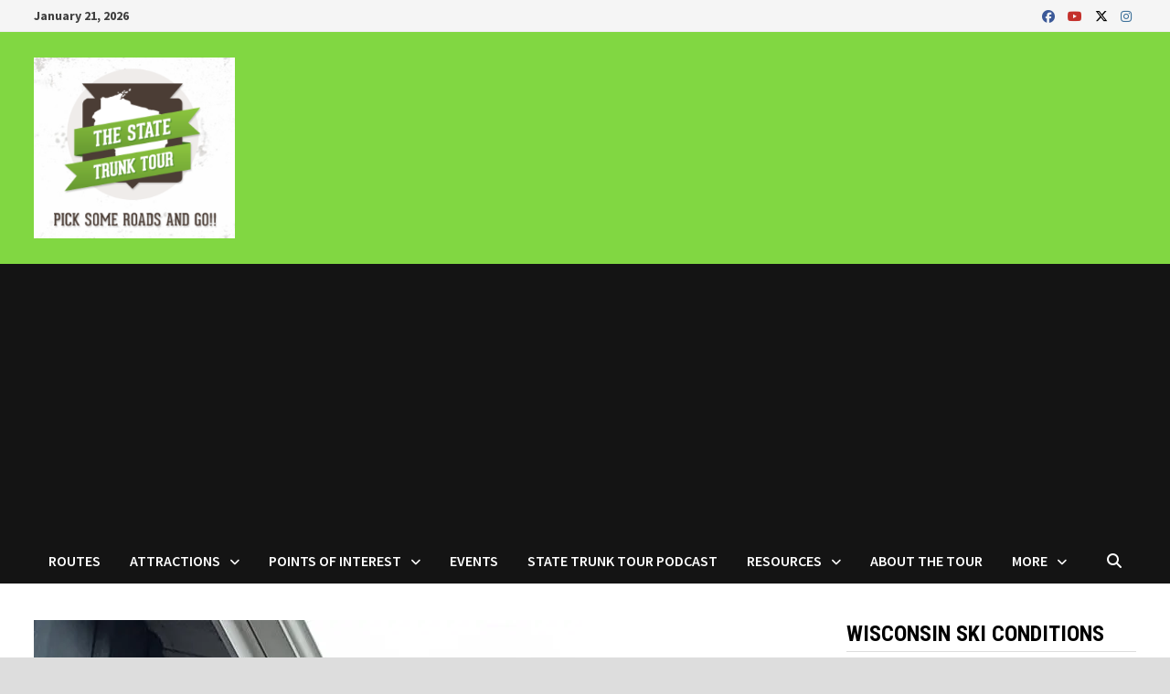

--- FILE ---
content_type: text/html; charset=UTF-8
request_url: https://statetrunktour.com/attractions/switchgear-brewing-company/
body_size: 17256
content:
<!doctype html>
<html lang="en">
<head>
	<meta charset="UTF-8">
	<meta name="viewport" content="width=device-width, initial-scale=1">
	<link rel="profile" href="https://gmpg.org/xfn/11">

	<meta name='robots' content='index, follow, max-image-preview:large, max-snippet:-1, max-video-preview:-1' />

	<!-- This site is optimized with the Yoast SEO Premium plugin v26.7 (Yoast SEO v26.7) - https://yoast.com/wordpress/plugins/seo/ -->
	<title>SwitchGear Brewing Company, Elkhart Lake, WI | State Trunk Tour</title>
	<meta name="description" content="Just off Highway 67, you can imbibe in a variety of craft brews right in the heart of Elkhart Lake and its unique racing history at SwitchGear Brewing." />
	<link rel="canonical" href="https://statetrunktour.com/attractions/switchgear-brewing-company/" />
	<meta property="og:locale" content="en_US" />
	<meta property="og:type" content="article" />
	<meta property="og:title" content="SwitchGear Brewing Company" />
	<meta property="og:description" content="Just off Highway 67, you can imbibe in a variety of craft brews right in the heart of Elkhart Lake and its unique racing history at SwitchGear Brewing." />
	<meta property="og:url" content="https://statetrunktour.com/attractions/switchgear-brewing-company/" />
	<meta property="og:site_name" content="State Trunk Tour" />
	<meta property="article:publisher" content="https://www.facebook.com/statetrunktour" />
	<meta property="og:image" content="https://i0.wp.com/statetrunktour.com/wp-content/uploads/2021/04/elkhartlake-switchgear-03.jpg?fit=600%2C800&ssl=1" />
	<meta property="og:image:width" content="600" />
	<meta property="og:image:height" content="800" />
	<meta property="og:image:type" content="image/jpeg" />
	<meta name="twitter:card" content="summary_large_image" />
	<meta name="twitter:site" content="@statetrunktour" />
	<meta name="twitter:label1" content="Est. reading time" />
	<meta name="twitter:data1" content="2 minutes" />
	<script type="application/ld+json" class="yoast-schema-graph">{"@context":"https://schema.org","@graph":[{"@type":"WebPage","@id":"https://statetrunktour.com/attractions/switchgear-brewing-company/","url":"https://statetrunktour.com/attractions/switchgear-brewing-company/","name":"SwitchGear Brewing Company, Elkhart Lake, WI | State Trunk Tour","isPartOf":{"@id":"https://statetrunktour.com/#website"},"primaryImageOfPage":{"@id":"https://statetrunktour.com/attractions/switchgear-brewing-company/#primaryimage"},"image":{"@id":"https://statetrunktour.com/attractions/switchgear-brewing-company/#primaryimage"},"thumbnailUrl":"https://i0.wp.com/statetrunktour.com/wp-content/uploads/2021/04/elkhartlake-switchgear-03.jpg?fit=600%2C800&ssl=1","datePublished":"2021-10-11T17:55:20+00:00","description":"Just off Highway 67, you can imbibe in a variety of craft brews right in the heart of Elkhart Lake and its unique racing history at SwitchGear Brewing.","breadcrumb":{"@id":"https://statetrunktour.com/attractions/switchgear-brewing-company/#breadcrumb"},"inLanguage":"en","potentialAction":[{"@type":"ReadAction","target":["https://statetrunktour.com/attractions/switchgear-brewing-company/"]}]},{"@type":"ImageObject","inLanguage":"en","@id":"https://statetrunktour.com/attractions/switchgear-brewing-company/#primaryimage","url":"https://i0.wp.com/statetrunktour.com/wp-content/uploads/2021/04/elkhartlake-switchgear-03.jpg?fit=600%2C800&ssl=1","contentUrl":"https://i0.wp.com/statetrunktour.com/wp-content/uploads/2021/04/elkhartlake-switchgear-03.jpg?fit=600%2C800&ssl=1","width":600,"height":800,"caption":"SwitchGear Brewing Company, Elkhart Lake, Wisconsin"},{"@type":"BreadcrumbList","@id":"https://statetrunktour.com/attractions/switchgear-brewing-company/#breadcrumb","itemListElement":[{"@type":"ListItem","position":1,"name":"Home","item":"https://statetrunktour.com/"},{"@type":"ListItem","position":2,"name":"SwitchGear Brewing Company"}]},{"@type":"WebSite","@id":"https://statetrunktour.com/#website","url":"https://statetrunktour.com/","name":"State Trunk Tour","description":"Pick a road and GO!!","publisher":{"@id":"https://statetrunktour.com/#organization"},"potentialAction":[{"@type":"SearchAction","target":{"@type":"EntryPoint","urlTemplate":"https://statetrunktour.com/?s={search_term_string}"},"query-input":{"@type":"PropertyValueSpecification","valueRequired":true,"valueName":"search_term_string"}}],"inLanguage":"en"},{"@type":"Organization","@id":"https://statetrunktour.com/#organization","name":"State Trunk Tour","url":"https://statetrunktour.com/","logo":{"@type":"ImageObject","inLanguage":"en","@id":"https://statetrunktour.com/#/schema/logo/image/","url":"https://i0.wp.com/statetrunktour.com/wp-content/uploads/2020/08/STTlogo2015.png?fit=302%2C272&ssl=1","contentUrl":"https://i0.wp.com/statetrunktour.com/wp-content/uploads/2020/08/STTlogo2015.png?fit=302%2C272&ssl=1","width":302,"height":272,"caption":"State Trunk Tour"},"image":{"@id":"https://statetrunktour.com/#/schema/logo/image/"},"sameAs":["https://www.facebook.com/statetrunktour","https://x.com/statetrunktour","https://instagram.com/statetrunktour"]}]}</script>
	<!-- / Yoast SEO Premium plugin. -->


<link rel='dns-prefetch' href='//www.googletagmanager.com' />
<link rel='dns-prefetch' href='//stats.wp.com' />
<link rel='dns-prefetch' href='//fonts.googleapis.com' />
<link rel='dns-prefetch' href='//pagead2.googlesyndication.com' />
<link rel='preconnect' href='//i0.wp.com' />
<link rel='preconnect' href='//c0.wp.com' />
<link rel="alternate" type="application/rss+xml" title="State Trunk Tour &raquo; Feed" href="https://statetrunktour.com/feed/" />
<link rel="alternate" type="application/rss+xml" title="State Trunk Tour &raquo; Comments Feed" href="https://statetrunktour.com/comments/feed/" />
<link rel="alternate" type="application/rss+xml" title="State Trunk Tour &raquo; SwitchGear Brewing Company Comments Feed" href="https://statetrunktour.com/attractions/switchgear-brewing-company/feed/" />
<link rel="alternate" title="oEmbed (JSON)" type="application/json+oembed" href="https://statetrunktour.com/wp-json/oembed/1.0/embed?url=https%3A%2F%2Fstatetrunktour.com%2Fattractions%2Fswitchgear-brewing-company%2F" />
<link rel="alternate" title="oEmbed (XML)" type="text/xml+oembed" href="https://statetrunktour.com/wp-json/oembed/1.0/embed?url=https%3A%2F%2Fstatetrunktour.com%2Fattractions%2Fswitchgear-brewing-company%2F&#038;format=xml" />
<style id='wp-img-auto-sizes-contain-inline-css' type='text/css'>
img:is([sizes=auto i],[sizes^="auto," i]){contain-intrinsic-size:3000px 1500px}
/*# sourceURL=wp-img-auto-sizes-contain-inline-css */
</style>
<link rel='stylesheet' id='dashicons-css' href='https://c0.wp.com/c/6.9/wp-includes/css/dashicons.min.css' type='text/css' media='all' />
<link rel='stylesheet' id='wunderground-css' href='https://statetrunktour.com/wp-content/plugins/wunderground/assets/css/wunderground.css?ver=2.1.3' type='text/css' media='all' />
<link rel='stylesheet' id='tribe-debugger-css' href='https://statetrunktour.com/wp-content/plugins/the-events-calendar/resources/debugger.css?ver=6.9' type='text/css' media='all' />
<link rel='stylesheet' id='jetpack_related-posts-css' href='https://c0.wp.com/p/jetpack/15.4/modules/related-posts/related-posts.css' type='text/css' media='all' />
<link rel='stylesheet' id='tribe-events-calendar-style-css' href='https://statetrunktour.com/wp-content/plugins/the-events-calendar/resources/events.css?ver=6.9' type='text/css' media='all' />
<style id='wp-emoji-styles-inline-css' type='text/css'>

	img.wp-smiley, img.emoji {
		display: inline !important;
		border: none !important;
		box-shadow: none !important;
		height: 1em !important;
		width: 1em !important;
		margin: 0 0.07em !important;
		vertical-align: -0.1em !important;
		background: none !important;
		padding: 0 !important;
	}
/*# sourceURL=wp-emoji-styles-inline-css */
</style>
<link rel='stylesheet' id='wp-block-library-css' href='https://c0.wp.com/c/6.9/wp-includes/css/dist/block-library/style.min.css' type='text/css' media='all' />
<style id='wp-block-image-inline-css' type='text/css'>
.wp-block-image>a,.wp-block-image>figure>a{display:inline-block}.wp-block-image img{box-sizing:border-box;height:auto;max-width:100%;vertical-align:bottom}@media not (prefers-reduced-motion){.wp-block-image img.hide{visibility:hidden}.wp-block-image img.show{animation:show-content-image .4s}}.wp-block-image[style*=border-radius] img,.wp-block-image[style*=border-radius]>a{border-radius:inherit}.wp-block-image.has-custom-border img{box-sizing:border-box}.wp-block-image.aligncenter{text-align:center}.wp-block-image.alignfull>a,.wp-block-image.alignwide>a{width:100%}.wp-block-image.alignfull img,.wp-block-image.alignwide img{height:auto;width:100%}.wp-block-image .aligncenter,.wp-block-image .alignleft,.wp-block-image .alignright,.wp-block-image.aligncenter,.wp-block-image.alignleft,.wp-block-image.alignright{display:table}.wp-block-image .aligncenter>figcaption,.wp-block-image .alignleft>figcaption,.wp-block-image .alignright>figcaption,.wp-block-image.aligncenter>figcaption,.wp-block-image.alignleft>figcaption,.wp-block-image.alignright>figcaption{caption-side:bottom;display:table-caption}.wp-block-image .alignleft{float:left;margin:.5em 1em .5em 0}.wp-block-image .alignright{float:right;margin:.5em 0 .5em 1em}.wp-block-image .aligncenter{margin-left:auto;margin-right:auto}.wp-block-image :where(figcaption){margin-bottom:1em;margin-top:.5em}.wp-block-image.is-style-circle-mask img{border-radius:9999px}@supports ((-webkit-mask-image:none) or (mask-image:none)) or (-webkit-mask-image:none){.wp-block-image.is-style-circle-mask img{border-radius:0;-webkit-mask-image:url('data:image/svg+xml;utf8,<svg viewBox="0 0 100 100" xmlns="http://www.w3.org/2000/svg"><circle cx="50" cy="50" r="50"/></svg>');mask-image:url('data:image/svg+xml;utf8,<svg viewBox="0 0 100 100" xmlns="http://www.w3.org/2000/svg"><circle cx="50" cy="50" r="50"/></svg>');mask-mode:alpha;-webkit-mask-position:center;mask-position:center;-webkit-mask-repeat:no-repeat;mask-repeat:no-repeat;-webkit-mask-size:contain;mask-size:contain}}:root :where(.wp-block-image.is-style-rounded img,.wp-block-image .is-style-rounded img){border-radius:9999px}.wp-block-image figure{margin:0}.wp-lightbox-container{display:flex;flex-direction:column;position:relative}.wp-lightbox-container img{cursor:zoom-in}.wp-lightbox-container img:hover+button{opacity:1}.wp-lightbox-container button{align-items:center;backdrop-filter:blur(16px) saturate(180%);background-color:#5a5a5a40;border:none;border-radius:4px;cursor:zoom-in;display:flex;height:20px;justify-content:center;opacity:0;padding:0;position:absolute;right:16px;text-align:center;top:16px;width:20px;z-index:100}@media not (prefers-reduced-motion){.wp-lightbox-container button{transition:opacity .2s ease}}.wp-lightbox-container button:focus-visible{outline:3px auto #5a5a5a40;outline:3px auto -webkit-focus-ring-color;outline-offset:3px}.wp-lightbox-container button:hover{cursor:pointer;opacity:1}.wp-lightbox-container button:focus{opacity:1}.wp-lightbox-container button:focus,.wp-lightbox-container button:hover,.wp-lightbox-container button:not(:hover):not(:active):not(.has-background){background-color:#5a5a5a40;border:none}.wp-lightbox-overlay{box-sizing:border-box;cursor:zoom-out;height:100vh;left:0;overflow:hidden;position:fixed;top:0;visibility:hidden;width:100%;z-index:100000}.wp-lightbox-overlay .close-button{align-items:center;cursor:pointer;display:flex;justify-content:center;min-height:40px;min-width:40px;padding:0;position:absolute;right:calc(env(safe-area-inset-right) + 16px);top:calc(env(safe-area-inset-top) + 16px);z-index:5000000}.wp-lightbox-overlay .close-button:focus,.wp-lightbox-overlay .close-button:hover,.wp-lightbox-overlay .close-button:not(:hover):not(:active):not(.has-background){background:none;border:none}.wp-lightbox-overlay .lightbox-image-container{height:var(--wp--lightbox-container-height);left:50%;overflow:hidden;position:absolute;top:50%;transform:translate(-50%,-50%);transform-origin:top left;width:var(--wp--lightbox-container-width);z-index:9999999999}.wp-lightbox-overlay .wp-block-image{align-items:center;box-sizing:border-box;display:flex;height:100%;justify-content:center;margin:0;position:relative;transform-origin:0 0;width:100%;z-index:3000000}.wp-lightbox-overlay .wp-block-image img{height:var(--wp--lightbox-image-height);min-height:var(--wp--lightbox-image-height);min-width:var(--wp--lightbox-image-width);width:var(--wp--lightbox-image-width)}.wp-lightbox-overlay .wp-block-image figcaption{display:none}.wp-lightbox-overlay button{background:none;border:none}.wp-lightbox-overlay .scrim{background-color:#fff;height:100%;opacity:.9;position:absolute;width:100%;z-index:2000000}.wp-lightbox-overlay.active{visibility:visible}@media not (prefers-reduced-motion){.wp-lightbox-overlay.active{animation:turn-on-visibility .25s both}.wp-lightbox-overlay.active img{animation:turn-on-visibility .35s both}.wp-lightbox-overlay.show-closing-animation:not(.active){animation:turn-off-visibility .35s both}.wp-lightbox-overlay.show-closing-animation:not(.active) img{animation:turn-off-visibility .25s both}.wp-lightbox-overlay.zoom.active{animation:none;opacity:1;visibility:visible}.wp-lightbox-overlay.zoom.active .lightbox-image-container{animation:lightbox-zoom-in .4s}.wp-lightbox-overlay.zoom.active .lightbox-image-container img{animation:none}.wp-lightbox-overlay.zoom.active .scrim{animation:turn-on-visibility .4s forwards}.wp-lightbox-overlay.zoom.show-closing-animation:not(.active){animation:none}.wp-lightbox-overlay.zoom.show-closing-animation:not(.active) .lightbox-image-container{animation:lightbox-zoom-out .4s}.wp-lightbox-overlay.zoom.show-closing-animation:not(.active) .lightbox-image-container img{animation:none}.wp-lightbox-overlay.zoom.show-closing-animation:not(.active) .scrim{animation:turn-off-visibility .4s forwards}}@keyframes show-content-image{0%{visibility:hidden}99%{visibility:hidden}to{visibility:visible}}@keyframes turn-on-visibility{0%{opacity:0}to{opacity:1}}@keyframes turn-off-visibility{0%{opacity:1;visibility:visible}99%{opacity:0;visibility:visible}to{opacity:0;visibility:hidden}}@keyframes lightbox-zoom-in{0%{transform:translate(calc((-100vw + var(--wp--lightbox-scrollbar-width))/2 + var(--wp--lightbox-initial-left-position)),calc(-50vh + var(--wp--lightbox-initial-top-position))) scale(var(--wp--lightbox-scale))}to{transform:translate(-50%,-50%) scale(1)}}@keyframes lightbox-zoom-out{0%{transform:translate(-50%,-50%) scale(1);visibility:visible}99%{visibility:visible}to{transform:translate(calc((-100vw + var(--wp--lightbox-scrollbar-width))/2 + var(--wp--lightbox-initial-left-position)),calc(-50vh + var(--wp--lightbox-initial-top-position))) scale(var(--wp--lightbox-scale));visibility:hidden}}
/*# sourceURL=https://c0.wp.com/c/6.9/wp-includes/blocks/image/style.min.css */
</style>
<style id='wp-block-image-theme-inline-css' type='text/css'>
:root :where(.wp-block-image figcaption){color:#555;font-size:13px;text-align:center}.is-dark-theme :root :where(.wp-block-image figcaption){color:#ffffffa6}.wp-block-image{margin:0 0 1em}
/*# sourceURL=https://c0.wp.com/c/6.9/wp-includes/blocks/image/theme.min.css */
</style>
<style id='global-styles-inline-css' type='text/css'>
:root{--wp--preset--aspect-ratio--square: 1;--wp--preset--aspect-ratio--4-3: 4/3;--wp--preset--aspect-ratio--3-4: 3/4;--wp--preset--aspect-ratio--3-2: 3/2;--wp--preset--aspect-ratio--2-3: 2/3;--wp--preset--aspect-ratio--16-9: 16/9;--wp--preset--aspect-ratio--9-16: 9/16;--wp--preset--color--black: #000000;--wp--preset--color--cyan-bluish-gray: #abb8c3;--wp--preset--color--white: #ffffff;--wp--preset--color--pale-pink: #f78da7;--wp--preset--color--vivid-red: #cf2e2e;--wp--preset--color--luminous-vivid-orange: #ff6900;--wp--preset--color--luminous-vivid-amber: #fcb900;--wp--preset--color--light-green-cyan: #7bdcb5;--wp--preset--color--vivid-green-cyan: #00d084;--wp--preset--color--pale-cyan-blue: #8ed1fc;--wp--preset--color--vivid-cyan-blue: #0693e3;--wp--preset--color--vivid-purple: #9b51e0;--wp--preset--gradient--vivid-cyan-blue-to-vivid-purple: linear-gradient(135deg,rgb(6,147,227) 0%,rgb(155,81,224) 100%);--wp--preset--gradient--light-green-cyan-to-vivid-green-cyan: linear-gradient(135deg,rgb(122,220,180) 0%,rgb(0,208,130) 100%);--wp--preset--gradient--luminous-vivid-amber-to-luminous-vivid-orange: linear-gradient(135deg,rgb(252,185,0) 0%,rgb(255,105,0) 100%);--wp--preset--gradient--luminous-vivid-orange-to-vivid-red: linear-gradient(135deg,rgb(255,105,0) 0%,rgb(207,46,46) 100%);--wp--preset--gradient--very-light-gray-to-cyan-bluish-gray: linear-gradient(135deg,rgb(238,238,238) 0%,rgb(169,184,195) 100%);--wp--preset--gradient--cool-to-warm-spectrum: linear-gradient(135deg,rgb(74,234,220) 0%,rgb(151,120,209) 20%,rgb(207,42,186) 40%,rgb(238,44,130) 60%,rgb(251,105,98) 80%,rgb(254,248,76) 100%);--wp--preset--gradient--blush-light-purple: linear-gradient(135deg,rgb(255,206,236) 0%,rgb(152,150,240) 100%);--wp--preset--gradient--blush-bordeaux: linear-gradient(135deg,rgb(254,205,165) 0%,rgb(254,45,45) 50%,rgb(107,0,62) 100%);--wp--preset--gradient--luminous-dusk: linear-gradient(135deg,rgb(255,203,112) 0%,rgb(199,81,192) 50%,rgb(65,88,208) 100%);--wp--preset--gradient--pale-ocean: linear-gradient(135deg,rgb(255,245,203) 0%,rgb(182,227,212) 50%,rgb(51,167,181) 100%);--wp--preset--gradient--electric-grass: linear-gradient(135deg,rgb(202,248,128) 0%,rgb(113,206,126) 100%);--wp--preset--gradient--midnight: linear-gradient(135deg,rgb(2,3,129) 0%,rgb(40,116,252) 100%);--wp--preset--font-size--small: 13px;--wp--preset--font-size--medium: 20px;--wp--preset--font-size--large: 36px;--wp--preset--font-size--x-large: 42px;--wp--preset--spacing--20: 0.44rem;--wp--preset--spacing--30: 0.67rem;--wp--preset--spacing--40: 1rem;--wp--preset--spacing--50: 1.5rem;--wp--preset--spacing--60: 2.25rem;--wp--preset--spacing--70: 3.38rem;--wp--preset--spacing--80: 5.06rem;--wp--preset--shadow--natural: 6px 6px 9px rgba(0, 0, 0, 0.2);--wp--preset--shadow--deep: 12px 12px 50px rgba(0, 0, 0, 0.4);--wp--preset--shadow--sharp: 6px 6px 0px rgba(0, 0, 0, 0.2);--wp--preset--shadow--outlined: 6px 6px 0px -3px rgb(255, 255, 255), 6px 6px rgb(0, 0, 0);--wp--preset--shadow--crisp: 6px 6px 0px rgb(0, 0, 0);}:where(.is-layout-flex){gap: 0.5em;}:where(.is-layout-grid){gap: 0.5em;}body .is-layout-flex{display: flex;}.is-layout-flex{flex-wrap: wrap;align-items: center;}.is-layout-flex > :is(*, div){margin: 0;}body .is-layout-grid{display: grid;}.is-layout-grid > :is(*, div){margin: 0;}:where(.wp-block-columns.is-layout-flex){gap: 2em;}:where(.wp-block-columns.is-layout-grid){gap: 2em;}:where(.wp-block-post-template.is-layout-flex){gap: 1.25em;}:where(.wp-block-post-template.is-layout-grid){gap: 1.25em;}.has-black-color{color: var(--wp--preset--color--black) !important;}.has-cyan-bluish-gray-color{color: var(--wp--preset--color--cyan-bluish-gray) !important;}.has-white-color{color: var(--wp--preset--color--white) !important;}.has-pale-pink-color{color: var(--wp--preset--color--pale-pink) !important;}.has-vivid-red-color{color: var(--wp--preset--color--vivid-red) !important;}.has-luminous-vivid-orange-color{color: var(--wp--preset--color--luminous-vivid-orange) !important;}.has-luminous-vivid-amber-color{color: var(--wp--preset--color--luminous-vivid-amber) !important;}.has-light-green-cyan-color{color: var(--wp--preset--color--light-green-cyan) !important;}.has-vivid-green-cyan-color{color: var(--wp--preset--color--vivid-green-cyan) !important;}.has-pale-cyan-blue-color{color: var(--wp--preset--color--pale-cyan-blue) !important;}.has-vivid-cyan-blue-color{color: var(--wp--preset--color--vivid-cyan-blue) !important;}.has-vivid-purple-color{color: var(--wp--preset--color--vivid-purple) !important;}.has-black-background-color{background-color: var(--wp--preset--color--black) !important;}.has-cyan-bluish-gray-background-color{background-color: var(--wp--preset--color--cyan-bluish-gray) !important;}.has-white-background-color{background-color: var(--wp--preset--color--white) !important;}.has-pale-pink-background-color{background-color: var(--wp--preset--color--pale-pink) !important;}.has-vivid-red-background-color{background-color: var(--wp--preset--color--vivid-red) !important;}.has-luminous-vivid-orange-background-color{background-color: var(--wp--preset--color--luminous-vivid-orange) !important;}.has-luminous-vivid-amber-background-color{background-color: var(--wp--preset--color--luminous-vivid-amber) !important;}.has-light-green-cyan-background-color{background-color: var(--wp--preset--color--light-green-cyan) !important;}.has-vivid-green-cyan-background-color{background-color: var(--wp--preset--color--vivid-green-cyan) !important;}.has-pale-cyan-blue-background-color{background-color: var(--wp--preset--color--pale-cyan-blue) !important;}.has-vivid-cyan-blue-background-color{background-color: var(--wp--preset--color--vivid-cyan-blue) !important;}.has-vivid-purple-background-color{background-color: var(--wp--preset--color--vivid-purple) !important;}.has-black-border-color{border-color: var(--wp--preset--color--black) !important;}.has-cyan-bluish-gray-border-color{border-color: var(--wp--preset--color--cyan-bluish-gray) !important;}.has-white-border-color{border-color: var(--wp--preset--color--white) !important;}.has-pale-pink-border-color{border-color: var(--wp--preset--color--pale-pink) !important;}.has-vivid-red-border-color{border-color: var(--wp--preset--color--vivid-red) !important;}.has-luminous-vivid-orange-border-color{border-color: var(--wp--preset--color--luminous-vivid-orange) !important;}.has-luminous-vivid-amber-border-color{border-color: var(--wp--preset--color--luminous-vivid-amber) !important;}.has-light-green-cyan-border-color{border-color: var(--wp--preset--color--light-green-cyan) !important;}.has-vivid-green-cyan-border-color{border-color: var(--wp--preset--color--vivid-green-cyan) !important;}.has-pale-cyan-blue-border-color{border-color: var(--wp--preset--color--pale-cyan-blue) !important;}.has-vivid-cyan-blue-border-color{border-color: var(--wp--preset--color--vivid-cyan-blue) !important;}.has-vivid-purple-border-color{border-color: var(--wp--preset--color--vivid-purple) !important;}.has-vivid-cyan-blue-to-vivid-purple-gradient-background{background: var(--wp--preset--gradient--vivid-cyan-blue-to-vivid-purple) !important;}.has-light-green-cyan-to-vivid-green-cyan-gradient-background{background: var(--wp--preset--gradient--light-green-cyan-to-vivid-green-cyan) !important;}.has-luminous-vivid-amber-to-luminous-vivid-orange-gradient-background{background: var(--wp--preset--gradient--luminous-vivid-amber-to-luminous-vivid-orange) !important;}.has-luminous-vivid-orange-to-vivid-red-gradient-background{background: var(--wp--preset--gradient--luminous-vivid-orange-to-vivid-red) !important;}.has-very-light-gray-to-cyan-bluish-gray-gradient-background{background: var(--wp--preset--gradient--very-light-gray-to-cyan-bluish-gray) !important;}.has-cool-to-warm-spectrum-gradient-background{background: var(--wp--preset--gradient--cool-to-warm-spectrum) !important;}.has-blush-light-purple-gradient-background{background: var(--wp--preset--gradient--blush-light-purple) !important;}.has-blush-bordeaux-gradient-background{background: var(--wp--preset--gradient--blush-bordeaux) !important;}.has-luminous-dusk-gradient-background{background: var(--wp--preset--gradient--luminous-dusk) !important;}.has-pale-ocean-gradient-background{background: var(--wp--preset--gradient--pale-ocean) !important;}.has-electric-grass-gradient-background{background: var(--wp--preset--gradient--electric-grass) !important;}.has-midnight-gradient-background{background: var(--wp--preset--gradient--midnight) !important;}.has-small-font-size{font-size: var(--wp--preset--font-size--small) !important;}.has-medium-font-size{font-size: var(--wp--preset--font-size--medium) !important;}.has-large-font-size{font-size: var(--wp--preset--font-size--large) !important;}.has-x-large-font-size{font-size: var(--wp--preset--font-size--x-large) !important;}
/*# sourceURL=global-styles-inline-css */
</style>

<style id='classic-theme-styles-inline-css' type='text/css'>
/*! This file is auto-generated */
.wp-block-button__link{color:#fff;background-color:#32373c;border-radius:9999px;box-shadow:none;text-decoration:none;padding:calc(.667em + 2px) calc(1.333em + 2px);font-size:1.125em}.wp-block-file__button{background:#32373c;color:#fff;text-decoration:none}
/*# sourceURL=/wp-includes/css/classic-themes.min.css */
</style>
<link rel='stylesheet' id='font-awesome-css' href='https://statetrunktour.com/wp-content/themes/bam-pro/assets/fonts/css/all.min.css?ver=6.7.2' type='text/css' media='all' />
<link rel='stylesheet' id='bam-style-css' href='https://statetrunktour.com/wp-content/themes/bam-pro/style.css?ver=1.4.3' type='text/css' media='all' />
<link rel='stylesheet' id='jquery-magnific-popup-css' href='https://statetrunktour.com/wp-content/themes/bam-pro/assets/css/magnific-popup.css?ver=1.1.0' type='text/css' media='screen' />
<link rel='stylesheet' id='bam-google-fonts-css' href='https://fonts.googleapis.com/css?family=Source+Sans+Pro%3A100%2C200%2C300%2C400%2C500%2C600%2C700%2C800%2C900%2C100i%2C200i%2C300i%2C400i%2C500i%2C600i%2C700i%2C800i%2C900i|Roboto+Condensed%3A100%2C200%2C300%2C400%2C500%2C600%2C700%2C800%2C900%2C100i%2C200i%2C300i%2C400i%2C500i%2C600i%2C700i%2C800i%2C900i%26subset%3Dlatin' type='text/css' media='all' />
<script type="text/javascript" src="https://c0.wp.com/c/6.9/wp-includes/js/jquery/jquery.min.js" id="jquery-core-js"></script>
<script type="text/javascript" src="https://c0.wp.com/c/6.9/wp-includes/js/jquery/jquery-migrate.min.js" id="jquery-migrate-js"></script>
<script type="text/javascript" src="https://c0.wp.com/c/6.9/wp-includes/js/jquery/ui/core.min.js" id="jquery-ui-core-js"></script>
<script type="text/javascript" src="https://c0.wp.com/c/6.9/wp-includes/js/jquery/ui/menu.min.js" id="jquery-ui-menu-js"></script>
<script type="text/javascript" src="https://c0.wp.com/c/6.9/wp-includes/js/dist/dom-ready.min.js" id="wp-dom-ready-js"></script>
<script type="text/javascript" src="https://c0.wp.com/c/6.9/wp-includes/js/dist/hooks.min.js" id="wp-hooks-js"></script>
<script type="text/javascript" src="https://c0.wp.com/c/6.9/wp-includes/js/dist/i18n.min.js" id="wp-i18n-js"></script>
<script type="text/javascript" id="wp-i18n-js-after">
/* <![CDATA[ */
wp.i18n.setLocaleData( { 'text direction\u0004ltr': [ 'ltr' ] } );
//# sourceURL=wp-i18n-js-after
/* ]]> */
</script>
<script type="text/javascript" src="https://c0.wp.com/c/6.9/wp-includes/js/dist/a11y.min.js" id="wp-a11y-js"></script>
<script type="text/javascript" src="https://c0.wp.com/c/6.9/wp-includes/js/jquery/ui/autocomplete.min.js" id="jquery-ui-autocomplete-js"></script>
<script type="text/javascript" id="wunderground-widget-js-extra">
/* <![CDATA[ */
var WuWidget = {"apiKey":"3ffab52910ec1a0e","_wpnonce":"7a8e489f59","ajaxurl":"https://statetrunktour.com/wp-admin/admin-ajax.php","is_admin":"","subdomain":"www"};
//# sourceURL=wunderground-widget-js-extra
/* ]]> */
</script>
<script type="text/javascript" src="https://statetrunktour.com/wp-content/plugins/wunderground/assets/js/widget.min.js?ver=2.1.3" id="wunderground-widget-js"></script>
<script type="text/javascript" id="jetpack_related-posts-js-extra">
/* <![CDATA[ */
var related_posts_js_options = {"post_heading":"h4"};
//# sourceURL=jetpack_related-posts-js-extra
/* ]]> */
</script>
<script type="text/javascript" src="https://c0.wp.com/p/jetpack/15.4/_inc/build/related-posts/related-posts.min.js" id="jetpack_related-posts-js"></script>
<script type="text/javascript" src="https://statetrunktour.com/wp-content/plugins/the-events-calendar/resources/jquery.pjax.js?ver=6.9" id="tribe-events-pjax-js"></script>
<script type="text/javascript" src="https://statetrunktour.com/wp-content/plugins/the-events-calendar/resources/events.js?ver=6.9" id="tribe-events-calendar-script-js"></script>

<!-- Google tag (gtag.js) snippet added by Site Kit -->
<!-- Google Analytics snippet added by Site Kit -->
<script type="text/javascript" src="https://www.googletagmanager.com/gtag/js?id=GT-TX9RL2Z" id="google_gtagjs-js" async></script>
<script type="text/javascript" id="google_gtagjs-js-after">
/* <![CDATA[ */
window.dataLayer = window.dataLayer || [];function gtag(){dataLayer.push(arguments);}
gtag("set","linker",{"domains":["statetrunktour.com"]});
gtag("js", new Date());
gtag("set", "developer_id.dZTNiMT", true);
gtag("config", "GT-TX9RL2Z");
//# sourceURL=google_gtagjs-js-after
/* ]]> */
</script>
<link rel="https://api.w.org/" href="https://statetrunktour.com/wp-json/" /><link rel="EditURI" type="application/rsd+xml" title="RSD" href="https://statetrunktour.com/xmlrpc.php?rsd" />
<meta name="generator" content="WordPress 6.9" />
<link rel='shortlink' href='https://statetrunktour.com/?p=19405' />
<meta name="generator" content="Site Kit by Google 1.170.0" />	<style>img#wpstats{display:none}</style>
		<link rel="pingback" href="https://statetrunktour.com/xmlrpc.php">
<!-- Google AdSense meta tags added by Site Kit -->
<meta name="google-adsense-platform-account" content="ca-host-pub-2644536267352236">
<meta name="google-adsense-platform-domain" content="sitekit.withgoogle.com">
<!-- End Google AdSense meta tags added by Site Kit -->
		<style type="text/css">
					.site-title,
			.site-description {
				position: absolute;
				clip: rect(1px, 1px, 1px, 1px);
				display: none;
			}
				</style>
		<meta name="redi-version" content="1.2.7" />
<!-- Google AdSense snippet added by Site Kit -->
<script type="text/javascript" async="async" src="https://pagead2.googlesyndication.com/pagead/js/adsbygoogle.js?client=ca-pub-4203159851801650&amp;host=ca-host-pub-2644536267352236" crossorigin="anonymous"></script>

<!-- End Google AdSense snippet added by Site Kit -->
<link rel="icon" href="https://i0.wp.com/statetrunktour.com/wp-content/uploads/2021/02/cropped-State-Trunk-Tour-Site-Icon.png?fit=32%2C32&#038;ssl=1" sizes="32x32" />
<link rel="icon" href="https://i0.wp.com/statetrunktour.com/wp-content/uploads/2021/02/cropped-State-Trunk-Tour-Site-Icon.png?fit=192%2C192&#038;ssl=1" sizes="192x192" />
<link rel="apple-touch-icon" href="https://i0.wp.com/statetrunktour.com/wp-content/uploads/2021/02/cropped-State-Trunk-Tour-Site-Icon.png?fit=180%2C180&#038;ssl=1" />
<meta name="msapplication-TileImage" content="https://i0.wp.com/statetrunktour.com/wp-content/uploads/2021/02/cropped-State-Trunk-Tour-Site-Icon.png?fit=270%2C270&#038;ssl=1" />

		<style type="text/css" id="theme-custom-css">
			/* Color CSS */
                
                    blockquote {
                        border-left: 4px solid #7aad40;
                    }

                    button,
                    input[type="button"],
                    input[type="reset"],
                    input[type="submit"],
                    .wp-block-search .wp-block-search__button {
                        background: #7aad40;
                    }

                    .bam-readmore {
                        background: #7aad40;
                    }

                    .site-title a, .site-description {
                        color: #7aad40;
                    }

                    .site-header.default-style .main-navigation ul li a:hover {
                        color: #7aad40;
                    }

                    .site-header.default-style .main-navigation ul ul li a:hover {
                        background: #7aad40;
                    }

                    .site-header.default-style .main-navigation .current_page_item > a,
                    .site-header.default-style .main-navigation .current-menu-item > a,
                    .site-header.default-style .main-navigation .current_page_ancestor > a,
                    .site-header.default-style .main-navigation .current-menu-ancestor > a {
                        color: #7aad40;
                    }

                    .site-header.horizontal-style .main-navigation ul li a:hover {
                        color: #7aad40;
                    }

                    .site-header.horizontal-style .main-navigation ul ul li a:hover {
                        background: #7aad40;
                    }

                    .site-header.horizontal-style .main-navigation .current_page_item > a,
                    .site-header.horizontal-style .main-navigation .current-menu-item > a,
                    .site-header.horizontal-style .main-navigation .current_page_ancestor > a,
                    .site-header.horizontal-style .main-navigation .current-menu-ancestor > a {
                        color: #7aad40;
                    }

                    .posts-navigation .nav-previous a:hover,
                    .posts-navigation .nav-next a:hover {
                        color: #7aad40;
                    }

                    .post-navigation .nav-previous .post-title:hover,
                    .post-navigation .nav-next .post-title:hover {
                        color: #7aad40;
                    }

                    .pagination .page-numbers.current {
                        background: #7aad40;
                        border: 1px solid #7aad40;
                        color: #ffffff;
                    }
                      
                    .pagination a.page-numbers:hover {
                        background: #7aad40;
                        border: 1px solid #7aad40;
                    }

                    .widget a:hover,
                    .widget ul li a:hover {
                        color: #7aad40;
                    }

                    .widget-title a:hover {
                        color: #7aad40;
                    }

                    .bm-wts-s2 .widgettitle, 
                    .bm-wts-s2 .is-style-bam-widget-title,
                    .bm-wts-s2 .widget-title,
                    .bm-wts-s3 .widgettitle,
                    .bm-wts-s3 .is-style-bam-widget-title,
                    .bm-wts-s3 .widget-title,
                    .bm-wts-s4 .bwt-container {
                        border-bottom-color: #7aad40;
                    }

                    .bm-wts-s4 .widget-title {
                        background-color: #7aad40; 
                    }

                    li.bm-tab.th-ui-state-active a {
                        border-bottom: 1px solid #7aad40;
                    }

                    .footer-widget-area .widget a:hover {
                        color: #7aad40;
                    }

                    .bms-title a:hover {
                        color: #7aad40;
                    }

                    .bmb-entry-title a:hover,
                    .bmw-grid-post .entry-title a:hover,
                    .bam-entry .entry-title a:hover {
                        color: #7aad40;
                    }

                    .related-post-meta a:hover,
                    .entry-meta a:hover {
                        color: #7aad40;
                    }

                    .related-post-meta .byline a:hover,
                    .entry-meta .byline a:hover {
                        color: #7aad40;
                    }

                    .cat-links a {
                        color: #7aad40;
                    }

                    .cat-links.boxed a {
                        background: #7aad40;
                    }

                    .tags-links a:hover {
                        background: #7aad40;
                    }

                    .related-post-title a:hover {
                        color: #7aad40;
                    }

                    .author-posts-link:hover {
                        color: #7aad40;
                    }

                    .comment-author a {
                        color: #7aad40;
                    }

                    .comment-metadata a:hover,
                    .comment-metadata a:focus,
                    .pingback .comment-edit-link:hover,
                    .pingback .comment-edit-link:focus {
                        color: #7aad40;
                    }

                    .comment-reply-link:hover,
                    .comment-reply-link:focus {
                        background: #7aad40;
                    }

                    .comment-notes a:hover,
                    .comment-awaiting-moderation a:hover,
                    .logged-in-as a:hover,
                    .form-allowed-tags a:hover {
                        color: #7aad40;
                    }

                    .required {
                        color: #7aad40;
                    }

                    .comment-reply-title small a:before {
                        color: #7aad40;
                    }

                    .wp-block-quote {
                        border-left: 4px solid #7aad40;
                    }

                    .wp-block-quote[style*="text-align:right"], .wp-block-quote[style*="text-align: right"] {
                        border-right: 4px solid #7aad40;
                    }

                    .site-info a:hover {
                        color: #7aad40;
                    }

                    #bam-tags a, .widget_tag_cloud .tagcloud a {
                        background: #7aad40;
                    }

                    .bmajax-btn:hover {
                        background: #7aad40;
                        border: 1px solid #7aad40;
                    }

                    .bam-edit-link .post-edit-link {
                        background: #7aad40;
                    }

                    .bmw-spinner div {
                        background: #7aad40;
                    }

                    a.bm-viewall:hover {
                        color: #7aad40;
                    }

                    .footer-widget-area .related-post-meta .byline a:hover, 
                    .footer-widget-area .entry-meta .byline a:hover {
                        color: #7aad40;
                    }

                    .footer-menu-container ul li a:hover {
                        color: #7aad40;
                    }

                
                    .page-content a:hover,
                    .entry-content a:hover {
                        color: #00aeef;
                    }
                
                    button,
                    input[type="button"],
                    input[type="reset"],
                    input[type="submit"],
                    .wp-block-search .wp-block-search__button,
                    .bam-readmore {
                        background: #7aad40;
                    }
                
                    body.boxed-layout.custom-background,
                    body.boxed-layout {
                        background-color: #dddddd;
                    }
                
                    body.boxed-layout.custom-background.separate-containers,
                    body.boxed-layout.separate-containers {
                        background-color: #dddddd;
                    }
                
                    body.wide-layout.custom-background.separate-containers,
                    body.wide-layout.separate-containers {
                        background-color: #eeeeee;
                    }
                
                    .related-post-meta .byline a:hover, 
                    .entry-meta .byline a:hover,
                    .related-post-meta a:hover, 
                    .entry-meta a:hover {
                        color: #7aad40;
                    }
                /* Header CSS */
                    .site-logo-image img {
                        max-width: 220px;
                    }
                
                        .site-header.default-style { background-color: #81d742; }
                    /* Typography CSS */.site-title, .site-header.horizontal-style .site-title{font-family:Verdana, Geneva, sans-serif;font-size:100px;line-height:1.9;}.bam-single-post .entry-content{font-size:16px;}.widget-title, .widget-title a, .is-style-bam-widget-title{font-size:24px;}		</style>

	</head>

<body class="wp-singular attractions-template-default single single-attractions postid-19405 wp-custom-logo wp-embed-responsive wp-theme-bam-pro boxed-layout right-sidebar one-container bm-wts-s1 bam-post-style-1">



<div id="page" class="site">
	<a class="skip-link screen-reader-text" href="#content">Skip to content</a>

	
<div id="topbar" class="bam-topbar clearfix">

    <div class="container">

        
                    <span class="bam-date">January 21, 2026</span>
        
        
        
<div class="bam-topbar-social colored">

    
        
            
                            <span class="bam-social-icon">
                                            <a href="https://www.facebook.com/statetrunktour" class="bam-social-link facebook" target="_blank" title="Facebook">
                            <i class="fab fa-facebook"></i>
                        </a>
                                    </span>
                        
        
            
                            <span class="bam-social-icon">
                                            <a href="https://www.youtube.com/channel/UCty7PE7LKehZvH8VlcMXS6g" class="bam-social-link youtube" target="_blank" title="Youtube">
                            <i class="fab fa-youtube"></i>
                        </a>
                                    </span>
                        
        
            
                            <span class="bam-social-icon">
                                            <a href="https://www.x.com/statetrunktour" class="bam-social-link twitter" target="_blank" title="X">
                            <i class="fa-brands fa-x-twitter"></i>
                        </a>
                                    </span>
                        
        
            
                        
        
            
                            <span class="bam-social-icon">
                                            <a href="https://www.instagram.com/statetrunktour" class="bam-social-link instagram" target="_blank" title="Instagram">
                            <i class="fab fa-instagram"></i>
                        </a>
                                    </span>
                        
        
            
                        
        
            
                        
        
            
                        
        
            
                        
        
            
                        
        
            
                        
        
            
                        
        
            
                        
        
            
                        
        
            
                        
        
            
                        
        
            
                        
        
            
                        
        
            
                        
        
            
                        
        
            
                        
        
            
                        
        
            
                        
        
    
</div><!-- .bam-social-media -->
    </div>

</div>


	


<header id="masthead" class="site-header default-style">

    
    

<div id="site-header-inner" class="clearfix container left-logo">

    <div class="site-branding">
    <div class="site-branding-inner">

                    <div class="site-logo-image"><a href="https://statetrunktour.com/" class="custom-logo-link" rel="home"><img width="302" height="272" src="https://i0.wp.com/statetrunktour.com/wp-content/uploads/2020/08/STTlogo2015.png?fit=302%2C272&amp;ssl=1" class="custom-logo" alt="State Trunk Tour logo" decoding="async" fetchpriority="high" srcset="https://i0.wp.com/statetrunktour.com/wp-content/uploads/2020/08/STTlogo2015.png?w=302&amp;ssl=1 302w, https://i0.wp.com/statetrunktour.com/wp-content/uploads/2020/08/STTlogo2015.png?resize=300%2C270&amp;ssl=1 300w, https://i0.wp.com/statetrunktour.com/wp-content/uploads/2020/08/STTlogo2015.png?resize=167%2C150&amp;ssl=1 167w" sizes="(max-width: 302px) 100vw, 302px" /></a></div>
        
        <div class="site-branding-text">
                            <p class="site-title"><a href="https://statetrunktour.com/" rel="home">State Trunk Tour</a></p>
                                <p class="site-description">Pick a road and GO!!</p>
                    </div><!-- .site-branding-text -->

    </div><!-- .site-branding-inner -->
</div><!-- .site-branding -->
        
</div><!-- #site-header-inner -->



<nav id="site-navigation" class="main-navigation">

    <div id="site-navigation-inner" class="container align-left show-search">
        
        <div class="menu-primary-container"><ul id="primary-menu" class="menu"><li id="menu-item-614" class="menu-item menu-item-type-custom menu-item-object-custom menu-item-614"><a href="/routes/">Routes</a></li>
<li id="menu-item-619" class="menu-item menu-item-type-post_type menu-item-object-page menu-item-has-children menu-item-619"><a href="https://statetrunktour.com/attractions/">Attractions</a>
<ul class="sub-menu">
	<li id="menu-item-6608" class="menu-item menu-item-type-taxonomy menu-item-object-attraction-category menu-item-6608"><a href="https://statetrunktour.com/attraction-category/amusement-park/">Amusement Park</a></li>
	<li id="menu-item-6491" class="menu-item menu-item-type-taxonomy menu-item-object-attraction-category current-attractions-ancestor current-menu-parent current-attractions-parent menu-item-6491"><a href="https://statetrunktour.com/attraction-category/brewery/">Breweries</a></li>
	<li id="menu-item-6605" class="menu-item menu-item-type-taxonomy menu-item-object-attraction-category menu-item-6605"><a href="https://statetrunktour.com/attraction-category/cave/">Cave</a></li>
	<li id="menu-item-6594" class="menu-item menu-item-type-taxonomy menu-item-object-attraction-category menu-item-6594"><a href="https://statetrunktour.com/attraction-category/distillery/">Distillery</a></li>
	<li id="menu-item-6609" class="menu-item menu-item-type-taxonomy menu-item-object-attraction-category menu-item-6609"><a href="https://statetrunktour.com/attraction-category/farm-activities/">Farm Activities</a></li>
	<li id="menu-item-6596" class="menu-item menu-item-type-taxonomy menu-item-object-attraction-category menu-item-6596"><a href="https://statetrunktour.com/attraction-category/hall-of-fame/">Hall of Fame</a></li>
	<li id="menu-item-6600" class="menu-item menu-item-type-taxonomy menu-item-object-attraction-category menu-item-6600"><a href="https://statetrunktour.com/attraction-category/historic-park/">Historic Park</a></li>
	<li id="menu-item-6592" class="menu-item menu-item-type-taxonomy menu-item-object-attraction-category menu-item-6592"><a href="https://statetrunktour.com/attraction-category/historic-venue/">Historic Venue</a></li>
	<li id="menu-item-6599" class="menu-item menu-item-type-taxonomy menu-item-object-attraction-category menu-item-6599"><a href="https://statetrunktour.com/attraction-category/ice-skating/">Ice Skating</a></li>
	<li id="menu-item-6601" class="menu-item menu-item-type-taxonomy menu-item-object-attraction-category menu-item-6601"><a href="https://statetrunktour.com/attraction-category/market/">Market</a></li>
	<li id="menu-item-3760" class="menu-item menu-item-type-taxonomy menu-item-object-attraction-category menu-item-has-children menu-item-3760"><a href="https://statetrunktour.com/attraction-category/museums/">Museums</a>
	<ul class="sub-menu">
		<li id="menu-item-6591" class="menu-item menu-item-type-taxonomy menu-item-object-attraction-category menu-item-6591"><a href="https://statetrunktour.com/attraction-category/art-museum/">Art Museum</a></li>
		<li id="menu-item-6595" class="menu-item menu-item-type-taxonomy menu-item-object-attraction-category menu-item-6595"><a href="https://statetrunktour.com/attraction-category/childrens-museum/">Children&#8217;s Museum</a></li>
		<li id="menu-item-6589" class="menu-item menu-item-type-taxonomy menu-item-object-attraction-category menu-item-6589"><a href="https://statetrunktour.com/attraction-category/historyheritage-museum/">History/Heritage Museum</a></li>
		<li id="menu-item-6597" class="menu-item menu-item-type-taxonomy menu-item-object-attraction-category menu-item-6597"><a href="https://statetrunktour.com/attraction-category/maritime-museum/">Maritime Museum</a></li>
		<li id="menu-item-6602" class="menu-item menu-item-type-taxonomy menu-item-object-attraction-category menu-item-6602"><a href="https://statetrunktour.com/attraction-category/oddities-museum/">Oddities Museum</a></li>
	</ul>
</li>
	<li id="menu-item-6603" class="menu-item menu-item-type-taxonomy menu-item-object-attraction-category menu-item-6603"><a href="https://statetrunktour.com/attraction-category/nature-center/">Nature Center</a></li>
	<li id="menu-item-6607" class="menu-item menu-item-type-taxonomy menu-item-object-attraction-category menu-item-6607"><a href="https://statetrunktour.com/attraction-category/railroad/">Railroad</a></li>
	<li id="menu-item-6606" class="menu-item menu-item-type-taxonomy menu-item-object-attraction-category menu-item-6606"><a href="https://statetrunktour.com/attraction-category/ski-area/">Ski Area</a></li>
	<li id="menu-item-6604" class="menu-item menu-item-type-taxonomy menu-item-object-attraction-category menu-item-6604"><a href="https://statetrunktour.com/attraction-category/state-park/">State Park</a></li>
	<li id="menu-item-6598" class="menu-item menu-item-type-taxonomy menu-item-object-attraction-category menu-item-6598"><a href="https://statetrunktour.com/attraction-category/sports-venue/">Sports Venue</a></li>
	<li id="menu-item-6593" class="menu-item menu-item-type-taxonomy menu-item-object-attraction-category menu-item-6593"><a href="https://statetrunktour.com/attraction-category/winery/">Wineries</a></li>
	<li id="menu-item-6590" class="menu-item menu-item-type-taxonomy menu-item-object-attraction-category menu-item-6590"><a href="https://statetrunktour.com/attraction-category/zoo/">Zoo</a></li>
</ul>
</li>
<li id="menu-item-636" class="menu-item menu-item-type-post_type menu-item-object-page menu-item-has-children menu-item-636"><a href="https://statetrunktour.com/points-of-interest/">Points of Interest</a>
<ul class="sub-menu">
	<li id="menu-item-6499" class="menu-item menu-item-type-taxonomy menu-item-object-poi-category menu-item-6499"><a href="https://statetrunktour.com/poi-category/bridge/">Bridge</a></li>
	<li id="menu-item-6500" class="menu-item menu-item-type-taxonomy menu-item-object-poi-category menu-item-6500"><a href="https://statetrunktour.com/poi-category/building/">Building</a></li>
	<li id="menu-item-6495" class="menu-item menu-item-type-taxonomy menu-item-object-poi-category menu-item-6495"><a href="https://statetrunktour.com/poi-category/cheese-factory/">Cheese Factory</a></li>
	<li id="menu-item-6492" class="menu-item menu-item-type-taxonomy menu-item-object-poi-category menu-item-6492"><a href="https://statetrunktour.com/poi-category/cheese-shop/">Cheese Shop</a></li>
	<li id="menu-item-6494" class="menu-item menu-item-type-taxonomy menu-item-object-poi-category menu-item-6494"><a href="https://statetrunktour.com/poi-category/historic-marker/">Historic Marker</a></li>
	<li id="menu-item-3759" class="menu-item menu-item-type-taxonomy menu-item-object-poi-category menu-item-3759"><a href="https://statetrunktour.com/poi-category/natural-landmark/">Natural landmark</a></li>
	<li id="menu-item-6496" class="menu-item menu-item-type-taxonomy menu-item-object-poi-category menu-item-6496"><a href="https://statetrunktour.com/poi-category/public-art/">Public Art</a></li>
	<li id="menu-item-6498" class="menu-item menu-item-type-taxonomy menu-item-object-poi-category menu-item-6498"><a href="https://statetrunktour.com/poi-category/round-barns/">Round Barns</a></li>
	<li id="menu-item-6497" class="menu-item menu-item-type-taxonomy menu-item-object-poi-category menu-item-6497"><a href="https://statetrunktour.com/poi-category/stt-kitschy-pick/">STT Kitschy Pick</a></li>
	<li id="menu-item-6501" class="menu-item menu-item-type-taxonomy menu-item-object-poi-category menu-item-6501"><a href="https://statetrunktour.com/poi-category/stt-tasty-pick/">STT Tasty Pick</a></li>
	<li id="menu-item-6493" class="menu-item menu-item-type-taxonomy menu-item-object-poi-category menu-item-6493"><a href="https://statetrunktour.com/poi-category/worlds-largest/">World&#8217;s Largest</a></li>
</ul>
</li>
<li id="menu-item-139" class="menu-item menu-item-type-post_type menu-item-object-page menu-item-139"><a href="https://statetrunktour.com/events/">Events</a></li>
<li id="menu-item-36890" class="menu-item menu-item-type-post_type menu-item-object-page menu-item-36890"><a href="https://statetrunktour.com/state-trunk-tour-podcast/">State Trunk Tour Podcast</a></li>
<li id="menu-item-637" class="menu-item menu-item-type-post_type menu-item-object-page menu-item-has-children menu-item-637"><a href="https://statetrunktour.com/resources/">Resources</a>
<ul class="sub-menu">
	<li id="menu-item-641" class="menu-item menu-item-type-post_type menu-item-object-page menu-item-641"><a href="https://statetrunktour.com/news/">News</a></li>
</ul>
</li>
<li id="menu-item-16986" class="menu-item menu-item-type-post_type menu-item-object-page menu-item-16986"><a href="https://statetrunktour.com/about-the-tour/">About the Tour</a></li>
<li id="menu-item-16983" class="menu-item menu-item-type-custom menu-item-object-custom menu-item-has-children menu-item-16983"><a href="#">More</a>
<ul class="sub-menu">
	<li id="menu-item-16987" class="menu-item menu-item-type-post_type menu-item-object-page menu-item-16987"><a href="https://statetrunktour.com/contact/">Contact</a></li>
	<li id="menu-item-3758" class="menu-item menu-item-type-post_type menu-item-object-page menu-item-privacy-policy menu-item-3758"><a rel="privacy-policy" href="https://statetrunktour.com/privacy-policy/">Privacy Policy</a></li>
</ul>
</li>
</ul></div><div class="bam-search-button-icon">
    <i class="fas fa-search" aria-hidden="true"></i></div>
<div class="bam-search-box-container">
    <div class="bam-search-box">
        <form role="search" method="get" class="search-form" action="https://statetrunktour.com/">
				<label>
					<span class="screen-reader-text">Search for:</span>
					<input type="search" class="search-field" placeholder="Search &hellip;" value="" name="s" />
				</label>
				<input type="submit" class="search-submit" value="Search" />
			</form>    </div><!-- th-search-box -->
</div><!-- .th-search-box-container -->
        
        <button class="menu-toggle" aria-controls="primary-menu" aria-expanded="false" data-toggle-target=".mobile-dropdown > .mobile-navigation">
            <i class="fas fa-bars"></i>
                        Menu        </button>
        
    </div><!-- .container -->
    
</nav><!-- #site-navigation -->
<div class="mobile-dropdown bam-mobile-dropdown">
    <nav class="mobile-navigation">
        <div class="menu-primary-container"><ul id="primary-menu-mobile" class="menu"><li class="menu-item menu-item-type-custom menu-item-object-custom menu-item-614"><a href="/routes/">Routes</a></li>
<li class="menu-item menu-item-type-post_type menu-item-object-page menu-item-has-children menu-item-619"><a href="https://statetrunktour.com/attractions/">Attractions</a><button class="dropdown-toggle" data-toggle-target=".mobile-navigation .menu-item-619 > .sub-menu" aria-expanded="false"><span class="screen-reader-text">Show sub menu</span></button>
<ul class="sub-menu">
	<li class="menu-item menu-item-type-taxonomy menu-item-object-attraction-category menu-item-6608"><a href="https://statetrunktour.com/attraction-category/amusement-park/">Amusement Park</a></li>
	<li class="menu-item menu-item-type-taxonomy menu-item-object-attraction-category current-attractions-ancestor current-menu-parent current-attractions-parent menu-item-6491"><a href="https://statetrunktour.com/attraction-category/brewery/">Breweries</a></li>
	<li class="menu-item menu-item-type-taxonomy menu-item-object-attraction-category menu-item-6605"><a href="https://statetrunktour.com/attraction-category/cave/">Cave</a></li>
	<li class="menu-item menu-item-type-taxonomy menu-item-object-attraction-category menu-item-6594"><a href="https://statetrunktour.com/attraction-category/distillery/">Distillery</a></li>
	<li class="menu-item menu-item-type-taxonomy menu-item-object-attraction-category menu-item-6609"><a href="https://statetrunktour.com/attraction-category/farm-activities/">Farm Activities</a></li>
	<li class="menu-item menu-item-type-taxonomy menu-item-object-attraction-category menu-item-6596"><a href="https://statetrunktour.com/attraction-category/hall-of-fame/">Hall of Fame</a></li>
	<li class="menu-item menu-item-type-taxonomy menu-item-object-attraction-category menu-item-6600"><a href="https://statetrunktour.com/attraction-category/historic-park/">Historic Park</a></li>
	<li class="menu-item menu-item-type-taxonomy menu-item-object-attraction-category menu-item-6592"><a href="https://statetrunktour.com/attraction-category/historic-venue/">Historic Venue</a></li>
	<li class="menu-item menu-item-type-taxonomy menu-item-object-attraction-category menu-item-6599"><a href="https://statetrunktour.com/attraction-category/ice-skating/">Ice Skating</a></li>
	<li class="menu-item menu-item-type-taxonomy menu-item-object-attraction-category menu-item-6601"><a href="https://statetrunktour.com/attraction-category/market/">Market</a></li>
	<li class="menu-item menu-item-type-taxonomy menu-item-object-attraction-category menu-item-has-children menu-item-3760"><a href="https://statetrunktour.com/attraction-category/museums/">Museums</a><button class="dropdown-toggle" data-toggle-target=".mobile-navigation .menu-item-3760 > .sub-menu" aria-expanded="false"><span class="screen-reader-text">Show sub menu</span></button>
	<ul class="sub-menu">
		<li class="menu-item menu-item-type-taxonomy menu-item-object-attraction-category menu-item-6591"><a href="https://statetrunktour.com/attraction-category/art-museum/">Art Museum</a></li>
		<li class="menu-item menu-item-type-taxonomy menu-item-object-attraction-category menu-item-6595"><a href="https://statetrunktour.com/attraction-category/childrens-museum/">Children&#8217;s Museum</a></li>
		<li class="menu-item menu-item-type-taxonomy menu-item-object-attraction-category menu-item-6589"><a href="https://statetrunktour.com/attraction-category/historyheritage-museum/">History/Heritage Museum</a></li>
		<li class="menu-item menu-item-type-taxonomy menu-item-object-attraction-category menu-item-6597"><a href="https://statetrunktour.com/attraction-category/maritime-museum/">Maritime Museum</a></li>
		<li class="menu-item menu-item-type-taxonomy menu-item-object-attraction-category menu-item-6602"><a href="https://statetrunktour.com/attraction-category/oddities-museum/">Oddities Museum</a></li>
	</ul>
</li>
	<li class="menu-item menu-item-type-taxonomy menu-item-object-attraction-category menu-item-6603"><a href="https://statetrunktour.com/attraction-category/nature-center/">Nature Center</a></li>
	<li class="menu-item menu-item-type-taxonomy menu-item-object-attraction-category menu-item-6607"><a href="https://statetrunktour.com/attraction-category/railroad/">Railroad</a></li>
	<li class="menu-item menu-item-type-taxonomy menu-item-object-attraction-category menu-item-6606"><a href="https://statetrunktour.com/attraction-category/ski-area/">Ski Area</a></li>
	<li class="menu-item menu-item-type-taxonomy menu-item-object-attraction-category menu-item-6604"><a href="https://statetrunktour.com/attraction-category/state-park/">State Park</a></li>
	<li class="menu-item menu-item-type-taxonomy menu-item-object-attraction-category menu-item-6598"><a href="https://statetrunktour.com/attraction-category/sports-venue/">Sports Venue</a></li>
	<li class="menu-item menu-item-type-taxonomy menu-item-object-attraction-category menu-item-6593"><a href="https://statetrunktour.com/attraction-category/winery/">Wineries</a></li>
	<li class="menu-item menu-item-type-taxonomy menu-item-object-attraction-category menu-item-6590"><a href="https://statetrunktour.com/attraction-category/zoo/">Zoo</a></li>
</ul>
</li>
<li class="menu-item menu-item-type-post_type menu-item-object-page menu-item-has-children menu-item-636"><a href="https://statetrunktour.com/points-of-interest/">Points of Interest</a><button class="dropdown-toggle" data-toggle-target=".mobile-navigation .menu-item-636 > .sub-menu" aria-expanded="false"><span class="screen-reader-text">Show sub menu</span></button>
<ul class="sub-menu">
	<li class="menu-item menu-item-type-taxonomy menu-item-object-poi-category menu-item-6499"><a href="https://statetrunktour.com/poi-category/bridge/">Bridge</a></li>
	<li class="menu-item menu-item-type-taxonomy menu-item-object-poi-category menu-item-6500"><a href="https://statetrunktour.com/poi-category/building/">Building</a></li>
	<li class="menu-item menu-item-type-taxonomy menu-item-object-poi-category menu-item-6495"><a href="https://statetrunktour.com/poi-category/cheese-factory/">Cheese Factory</a></li>
	<li class="menu-item menu-item-type-taxonomy menu-item-object-poi-category menu-item-6492"><a href="https://statetrunktour.com/poi-category/cheese-shop/">Cheese Shop</a></li>
	<li class="menu-item menu-item-type-taxonomy menu-item-object-poi-category menu-item-6494"><a href="https://statetrunktour.com/poi-category/historic-marker/">Historic Marker</a></li>
	<li class="menu-item menu-item-type-taxonomy menu-item-object-poi-category menu-item-3759"><a href="https://statetrunktour.com/poi-category/natural-landmark/">Natural landmark</a></li>
	<li class="menu-item menu-item-type-taxonomy menu-item-object-poi-category menu-item-6496"><a href="https://statetrunktour.com/poi-category/public-art/">Public Art</a></li>
	<li class="menu-item menu-item-type-taxonomy menu-item-object-poi-category menu-item-6498"><a href="https://statetrunktour.com/poi-category/round-barns/">Round Barns</a></li>
	<li class="menu-item menu-item-type-taxonomy menu-item-object-poi-category menu-item-6497"><a href="https://statetrunktour.com/poi-category/stt-kitschy-pick/">STT Kitschy Pick</a></li>
	<li class="menu-item menu-item-type-taxonomy menu-item-object-poi-category menu-item-6501"><a href="https://statetrunktour.com/poi-category/stt-tasty-pick/">STT Tasty Pick</a></li>
	<li class="menu-item menu-item-type-taxonomy menu-item-object-poi-category menu-item-6493"><a href="https://statetrunktour.com/poi-category/worlds-largest/">World&#8217;s Largest</a></li>
</ul>
</li>
<li class="menu-item menu-item-type-post_type menu-item-object-page menu-item-139"><a href="https://statetrunktour.com/events/">Events</a></li>
<li class="menu-item menu-item-type-post_type menu-item-object-page menu-item-36890"><a href="https://statetrunktour.com/state-trunk-tour-podcast/">State Trunk Tour Podcast</a></li>
<li class="menu-item menu-item-type-post_type menu-item-object-page menu-item-has-children menu-item-637"><a href="https://statetrunktour.com/resources/">Resources</a><button class="dropdown-toggle" data-toggle-target=".mobile-navigation .menu-item-637 > .sub-menu" aria-expanded="false"><span class="screen-reader-text">Show sub menu</span></button>
<ul class="sub-menu">
	<li class="menu-item menu-item-type-post_type menu-item-object-page menu-item-641"><a href="https://statetrunktour.com/news/">News</a></li>
</ul>
</li>
<li class="menu-item menu-item-type-post_type menu-item-object-page menu-item-16986"><a href="https://statetrunktour.com/about-the-tour/">About the Tour</a></li>
<li class="menu-item menu-item-type-custom menu-item-object-custom menu-item-has-children menu-item-16983"><a href="#">More</a><button class="dropdown-toggle" data-toggle-target=".mobile-navigation .menu-item-16983 > .sub-menu" aria-expanded="false"><span class="screen-reader-text">Show sub menu</span></button>
<ul class="sub-menu">
	<li class="menu-item menu-item-type-post_type menu-item-object-page menu-item-16987"><a href="https://statetrunktour.com/contact/">Contact</a></li>
	<li class="menu-item menu-item-type-post_type menu-item-object-page menu-item-privacy-policy menu-item-3758"><a rel="privacy-policy" href="https://statetrunktour.com/privacy-policy/">Privacy Policy</a></li>
</ul>
</li>
</ul></div>    </nav>
</div>

    
         
</header><!-- #masthead -->


	
	<div id="content" class="site-content">
		<div class="container">

	
	<div id="primary" class="content-area">

		
		<main id="main" class="site-main">

			
			
<article id="post-19405" class="bam-single-post post-19405 attractions type-attractions status-publish has-post-thumbnail hentry tag-brewery tag-elkhart-lake tag-highway-67 tag-wisconsin-breweries attraction-category-brewery">

	
			<div class="post-thumbnail">

			<a class="image-link" href="https://i0.wp.com/statetrunktour.com/wp-content/uploads/2021/04/elkhartlake-switchgear-03.jpg?fit=600%2C800&#038;ssl=1">				
					<img width="600" height="800" src="https://i0.wp.com/statetrunktour.com/wp-content/uploads/2021/04/elkhartlake-switchgear-03.jpg?resize=600%2C800&amp;ssl=1" class="attachment-bam-large size-bam-large wp-post-image" alt="SwitchGear Brewing Company, Elkhart Lake, Wisconsin" decoding="async" srcset="https://i0.wp.com/statetrunktour.com/wp-content/uploads/2021/04/elkhartlake-switchgear-03.jpg?w=600&amp;ssl=1 600w, https://i0.wp.com/statetrunktour.com/wp-content/uploads/2021/04/elkhartlake-switchgear-03.jpg?resize=375%2C500&amp;ssl=1 375w, https://i0.wp.com/statetrunktour.com/wp-content/uploads/2021/04/elkhartlake-switchgear-03.jpg?resize=113%2C150&amp;ssl=1 113w" sizes="(max-width: 600px) 100vw, 600px" />						
				</a>
				
			</div><!-- .post-thumbnail -->

		
	<div class="category-list">
			</div><!-- .category-list -->

	<header class="entry-header">
		<h1 class="entry-title">SwitchGear Brewing Company</h1>	</header><!-- .entry-header -->

	<div class="bm-social-sharing bm-social-top"><a class="bm-share bm-share-facebook" href="https://www.facebook.com/sharer/sharer.php?u=https%3A%2F%2Fstatetrunktour.com%2Fattractions%2Fswitchgear-brewing-company%2F" area-label="Share on Facebook" onclick="bamSocialSharingHandler( this.href );return false;" target="_blank"><i class="fab fa-facebook"></i>Share</a><a class="bm-share bm-share-twitter" href="https://twitter.com/intent/tweet?text=SwitchGear%20Brewing%20Company&#038;url=https%3A%2F%2Fstatetrunktour.com%2Fattractions%2Fswitchgear-brewing-company%2F" area-label="Share on X" onclick="bamSocialSharingHandler( this.href );return false;" target="_blank"><i class="fab fa-x-twitter"></i>Share</a></div>
	<div class="entry-content">
		<h2><script>// <![CDATA[ (function(i,s,o,g,r,a,m){i['GoogleAnalyticsObject']=r;i[r]=i[r]||function(){ (i[r].q=i[r].q||[]).push(arguments)},i[r].l=1*new Date();a=s.createElement(o), m=s.getElementsByTagName(o)[0];a.async=1;a.src=g;m.parentNode.insertBefore(a,m) })(window,document,'script','//www.google-analytics.com/analytics.js','ga'); ga('create', 'UA-4375287-1', 'auto'); ga('send', 'pageview'); // ]]&gt;</script></h2>
<p>SwitchGear Brewing started up in 2017, bringing Elkhart Lake&#8217;s unique racing history to life as they brew up a variety of craft beers. Located in the historic Feed Mill Shops downtown, SwitchGear sits right where race cars had a crucial turn as they once competed right in the streets of this charming little village. Today&#8217;s races take place just south of town at the legendary Road America track, but the downtown legacy lives on at SwitchGear.</p>
<p>Elkhart Lake has a history of natural beauty &#8211; courtesy in part of its namesake lake &#8211; along with the Osthoff Resort and a slew of world class restaurants, all in this village of just over 1,100. Popular with tourists, nature lovers, and racing fans alike, Elkhart Lake didn&#8217;t have a brewery until SwitchGear came in. The Tap Room is modern and industrial, with the motor theme looming large. If you order a flight, it will come in what looks like a shifter; historic photos dot the walls and you have the option of the bar, a roomy but still cozy seating area, or the outdoor patio in season.</p>
<p><a href="https://i0.wp.com/statetrunktour.com/wp-content/uploads/2021/04/elkhartlake-switchgear-11.jpg?ssl=1"><img data-recalc-dims="1" decoding="async" class="alignnone size-medium wp-image-17480" src="https://i0.wp.com/statetrunktour.com/wp-content/uploads/2021/04/elkhartlake-switchgear-11.jpg?resize=500%2C375&#038;ssl=1" alt="Flight at SwitchGear Brewing Company, Elkhart Lake, Wisconsin" width="500" height="375" srcset="https://i0.wp.com/statetrunktour.com/wp-content/uploads/2021/04/elkhartlake-switchgear-11.jpg?resize=500%2C375&amp;ssl=1 500w, https://i0.wp.com/statetrunktour.com/wp-content/uploads/2021/04/elkhartlake-switchgear-11.jpg?resize=200%2C150&amp;ssl=1 200w, https://i0.wp.com/statetrunktour.com/wp-content/uploads/2021/04/elkhartlake-switchgear-11.jpg?resize=768%2C576&amp;ssl=1 768w, https://i0.wp.com/statetrunktour.com/wp-content/uploads/2021/04/elkhartlake-switchgear-11.jpg?w=800&amp;ssl=1 800w" sizes="(max-width: 500px) 100vw, 500px" /></a></p>
<h5>Beers at SwitchGear include:</h5>
<p><strong>Year &#8216;Round selections:</strong></p>
<ul>
<li>Pontoon Pounder, an American Wheat</li>
<li>Resorter Red, a Red Ale</li>
<li>Corner 5, a Smash Pale Ale</li>
<li>Lead Foot, a 9.0% Scotch Ale</li>
<li>Fat Cheeks, a Nut Brown Ale</li>
</ul>
<p><strong>Speciaties, Seasonals, and Limited Releases:</strong></p>
<ul>
<li>Snub Nose Monkey, an IPA</li>
<li>Blonde With No Name, a Blonde Ale (apparently with no name)</li>
<li>Hot Blonde, a Jalapeno Watermelon Blonde Ale</li>
<li>Grandmas Punch, a Hazy Milkshake IPA with lactose and orange puree</li>
<li>It&#8217;s A Lake &#8216;Tang. a Hazy Milkshake IPA</li>
<li>Buh Bye IPA, a dry-hopped IPA</li>
<li>Due West IPA, a West Coast-style IPA</li>
<li>Hugh Hefeweizen, yes, it&#8217;s a Hefeweizen</li>
</ul>
<p>Other Wisconsin crafts beers are also available on tap (they have a lot of lines) as well as snacks.</p>
<p><a href="https://i0.wp.com/statetrunktour.com/wp-content/uploads/2021/04/elkhartlake-switchgear-07-flight-holders.jpg?ssl=1"><img data-recalc-dims="1" decoding="async" class="alignnone wp-image-17476 size-medium" src="https://i0.wp.com/statetrunktour.com/wp-content/uploads/2021/04/elkhartlake-switchgear-07-flight-holders.jpg?resize=375%2C500&#038;ssl=1" alt="Flight sample holders at SwitchGear Brewing Company, Elkhart Lake, Wisconsin" width="375" height="500" srcset="https://i0.wp.com/statetrunktour.com/wp-content/uploads/2021/04/elkhartlake-switchgear-07-flight-holders.jpg?resize=375%2C500&amp;ssl=1 375w, https://i0.wp.com/statetrunktour.com/wp-content/uploads/2021/04/elkhartlake-switchgear-07-flight-holders.jpg?resize=113%2C150&amp;ssl=1 113w, https://i0.wp.com/statetrunktour.com/wp-content/uploads/2021/04/elkhartlake-switchgear-07-flight-holders.jpg?w=600&amp;ssl=1 600w" sizes="(max-width: 375px) 100vw, 375px" /></a><a href="https://i0.wp.com/statetrunktour.com/wp-content/uploads/2021/04/elkhartlake-switchgear-09.jpg?ssl=1"><img data-recalc-dims="1" loading="lazy" decoding="async" class="alignnone size-medium wp-image-17478" src="https://i0.wp.com/statetrunktour.com/wp-content/uploads/2021/04/elkhartlake-switchgear-09.jpg?resize=375%2C500&#038;ssl=1" alt="Pint at SwitchGear Brewing Company, Elkhart Lake, Wisconsin" width="375" height="500" srcset="https://i0.wp.com/statetrunktour.com/wp-content/uploads/2021/04/elkhartlake-switchgear-09.jpg?resize=375%2C500&amp;ssl=1 375w, https://i0.wp.com/statetrunktour.com/wp-content/uploads/2021/04/elkhartlake-switchgear-09.jpg?resize=113%2C150&amp;ssl=1 113w, https://i0.wp.com/statetrunktour.com/wp-content/uploads/2021/04/elkhartlake-switchgear-09.jpg?w=600&amp;ssl=1 600w" sizes="auto, (max-width: 375px) 100vw, 375px" /></a></p>
<p>You&#8217;ll find SwitchGear Brewing Company in the historic Feed Mill in downtown Elkhart Lake, just blocks off Highway 67.</p>
<h5><a href="https://i0.wp.com/statetrunktour.com/wp-content/uploads/2021/04/elkhartlake-switchgear-01.jpg?ssl=1"><img data-recalc-dims="1" loading="lazy" decoding="async" class="size-medium wp-image-17470 alignright" src="https://i0.wp.com/statetrunktour.com/wp-content/uploads/2021/04/elkhartlake-switchgear-01.jpg?resize=375%2C500&#038;ssl=1" alt="Outside of SwitchGear Brewing Company, Elkhart Lake, Wisconsin" width="375" height="500" srcset="https://i0.wp.com/statetrunktour.com/wp-content/uploads/2021/04/elkhartlake-switchgear-01.jpg?resize=375%2C500&amp;ssl=1 375w, https://i0.wp.com/statetrunktour.com/wp-content/uploads/2021/04/elkhartlake-switchgear-01.jpg?resize=113%2C150&amp;ssl=1 113w, https://i0.wp.com/statetrunktour.com/wp-content/uploads/2021/04/elkhartlake-switchgear-01.jpg?w=600&amp;ssl=1 600w" sizes="auto, (max-width: 375px) 100vw, 375px" /></a>SwitchGear Brewing Hours (updated for Fall):</h5>
<p>Monday 5pm &#8211; 9pm<br />
Tuesday CLOSED<br />
Wednesday CLOSED<br />
Thursday 5pm &#8211; 9pm<br />
Friday 3pm &#8211; 9pm<br />
Saturday 11am &#8211; 10pm<br />
Sunday Noon &#8211; 6pm</p>
<h5>SwitchGear Brewing Company Address:</h5>
<p>44D Gottfried Street<br />
Elkhart Lake, WI 53020<br />
(920) 781-5120<br />
<a href="https://www.switchgearbrewing.com/" target="_blank" rel="noopener"><strong>Website</strong></a><br />
<a href="https://www.facebook.com/switchgearbrewing/"><img data-recalc-dims="1" loading="lazy" decoding="async" class="alignnone wp-image-16279" src="https://i0.wp.com/statetrunktour.com/wp-content/uploads/2020/12/facebook.jpg?resize=25%2C25&#038;ssl=1" alt="Facebook icon" width="25" height="25" /></a></p>
<p><iframe loading="lazy" style="border: 0;" src="https://www.google.com/maps/embed?pb=!1m18!1m12!1m3!1d28183.027821115258!2d-88.03718675596407!3d43.83421024745075!2m3!1f0!2f0!3f0!3m2!1i1024!2i768!4f13.1!3m3!1m2!1s0x88037cb6fc11d8d3%3A0xebe5a047151d116c!2sSwitchGear%20Brewing%20Co.!5e0!3m2!1sen!2sus!4v1633473835441!5m2!1sen!2sus" width="600" height="450" allowfullscreen="allowfullscreen"></iframe></p>
<p><script async src="//pagead2.googlesyndication.com/pagead/js/adsbygoogle.js"></script><br />
<!-- Single post - 2 (mobile, statetrunktour.com) --><br />
<ins class="adsbygoogle" style="display: block;" data-ad-client="ca-pub-4203159851801650" data-ad-slot="2870673728" data-ad-format="auto"></ins><br />
<script>
(adsbygoogle = window.adsbygoogle || []).push({});
</script></p>
<h3><a href="https://statetrunktour.com/" target="_blank" rel="noopener">Back to StateTrunkTour.com</a></h3>
<p><!-- Global site tag (gtag.js) - Google Analytics --><br />
<script async src="https://www.googletagmanager.com/gtag/js?id=UA-4375287-1"></script><br />
<script>
  window.dataLayer = window.dataLayer || [];
  function gtag(){dataLayer.push(arguments);}
  gtag('js', new Date());</p>
<p>  gtag('config', 'UA-4375287-1');
</script></p>

<div id='jp-relatedposts' class='jp-relatedposts' >
	<h3 class="jp-relatedposts-headline"><em>Related</em></h3>
</div>	</div><!-- .entry-content -->

	
	<footer class="entry-footer">
			</footer><!-- .entry-footer -->

	<div class="bm-social-sharing bm-social-bottom"><a class="bm-share bm-share-facebook" href="https://www.facebook.com/sharer/sharer.php?u=https%3A%2F%2Fstatetrunktour.com%2Fattractions%2Fswitchgear-brewing-company%2F" area-label="Share on Facebook" onclick="bamSocialSharingHandler( this.href );return false;" target="_blank"><i class="fab fa-facebook"></i>Share</a><a class="bm-share bm-share-twitter" href="https://twitter.com/intent/tweet?text=SwitchGear%20Brewing%20Company&#038;url=https%3A%2F%2Fstatetrunktour.com%2Fattractions%2Fswitchgear-brewing-company%2F" area-label="Share on X" onclick="bamSocialSharingHandler( this.href );return false;" target="_blank"><i class="fab fa-x-twitter"></i>Share</a></div>
		
</article><!-- #post-19405 -->
	<nav class="navigation post-navigation" aria-label="Posts">
		<h2 class="screen-reader-text">Post navigation</h2>
		<div class="nav-links"><div class="nav-previous"><a href="https://statetrunktour.com/attractions/valkyrie-brewing-company/" rel="prev"><span class="meta-nav" aria-hidden="true">Previous Post</span> <span class="screen-reader-text">Previous post:</span> <br/><span class="post-title">Valkyrie Brewing Company</span></a></div><div class="nav-next"><a href="https://statetrunktour.com/attractions/low-daily-brewing-company/" rel="next"><span class="meta-nav" aria-hidden="true">Next Post</span> <span class="screen-reader-text">Next post:</span> <br/><span class="post-title">Low Daily Brewing Company</span></a></div></div>
	</nav>


<div class="bam-related-posts clearfix">

    <h3 class="related-section-title">You might also like</h3>

    <div class="related-posts-wrap">
                    <div class="related-post">
                <div class="related-post-thumbnail">
                    <a href="https://statetrunktour.com/soaking-whats-left-summer-wisconsin-highways/">
                                            </a>
                </div><!-- .related-post-thumbnail -->
                <h3 class="related-post-title">
                    <a href="https://statetrunktour.com/soaking-whats-left-summer-wisconsin-highways/" rel="bookmark" title="Soaking in September on Wisconsin highways!">
                        Soaking in September on Wisconsin highways!                    </a>
                </h3><!-- .related-post-title -->
                <div class="related-post-meta"><span class="posted-on"><i class="far fa-clock"></i><a href="https://statetrunktour.com/soaking-whats-left-summer-wisconsin-highways/" rel="bookmark"><time class="entry-date published sm-hu" datetime="2016-08-21T22:06:50-06:00">August 21, 2016</time><time class="updated" datetime="2016-09-07T09:23:40-06:00">September 7, 2016</time></a></span></div>
            </div><!-- .related-post -->
                    <div class="related-post">
                <div class="related-post-thumbnail">
                    <a href="https://statetrunktour.com/podcast-kenosha-restaurant-week-to-all-season-fun/">
                        <img width="445" height="265" src="https://i0.wp.com/statetrunktour.com/wp-content/uploads/2025/02/KenoshaElectricStreetcar_winter_66bf14c9-e880-4bba-8d5c-32ab867c2d01.jpg?resize=445%2C265&amp;ssl=1" class="attachment-bam-thumb size-bam-thumb wp-post-image" alt="Visit Kenosha: Streetcar and Simmons Island" decoding="async" loading="lazy" srcset="https://i0.wp.com/statetrunktour.com/wp-content/uploads/2025/02/KenoshaElectricStreetcar_winter_66bf14c9-e880-4bba-8d5c-32ab867c2d01.jpg?resize=890%2C530&amp;ssl=1 890w, https://i0.wp.com/statetrunktour.com/wp-content/uploads/2025/02/KenoshaElectricStreetcar_winter_66bf14c9-e880-4bba-8d5c-32ab867c2d01.jpg?resize=445%2C265&amp;ssl=1 445w, https://i0.wp.com/statetrunktour.com/wp-content/uploads/2025/02/KenoshaElectricStreetcar_winter_66bf14c9-e880-4bba-8d5c-32ab867c2d01.jpg?zoom=3&amp;resize=445%2C265&amp;ssl=1 1335w" sizes="auto, (max-width: 445px) 100vw, 445px" />                    </a>
                </div><!-- .related-post-thumbnail -->
                <h3 class="related-post-title">
                    <a href="https://statetrunktour.com/podcast-kenosha-restaurant-week-to-all-season-fun/" rel="bookmark" title="Podcast: Kenosha&#8217;s Restaurant Week to All-Season Fun">
                        Podcast: Kenosha&#8217;s Restaurant Week to All-Season Fun                    </a>
                </h3><!-- .related-post-title -->
                <div class="related-post-meta"><span class="posted-on"><i class="far fa-clock"></i><a href="https://statetrunktour.com/podcast-kenosha-restaurant-week-to-all-season-fun/" rel="bookmark"><time class="entry-date published sm-hu" datetime="2025-02-18T18:24:16-06:00">February 18, 2025</time><time class="updated" datetime="2025-02-18T18:24:18-06:00">February 18, 2025</time></a></span></div>
            </div><!-- .related-post -->
                    <div class="related-post">
                <div class="related-post-thumbnail">
                    <a href="https://statetrunktour.com/is-it-the-best-week-of-the-summer/">
                                            </a>
                </div><!-- .related-post-thumbnail -->
                <h3 class="related-post-title">
                    <a href="https://statetrunktour.com/is-it-the-best-week-of-the-summer/" rel="bookmark" title="July into August fun in Wisconsin, let&#8217;s go!">
                        July into August fun in Wisconsin, let&#8217;s go!                    </a>
                </h3><!-- .related-post-title -->
                <div class="related-post-meta"><span class="posted-on"><i class="far fa-clock"></i><a href="https://statetrunktour.com/is-it-the-best-week-of-the-summer/" rel="bookmark"><time class="entry-date published sm-hu" datetime="2015-07-20T15:04:57-06:00">July 20, 2015</time><time class="updated" datetime="2015-07-29T19:16:50-06:00">July 29, 2015</time></a></span></div>
            </div><!-- .related-post -->
            </div><!-- .related-post-wrap-->

</div><!-- .related-posts -->


			
		</main><!-- #main -->

		
	</div><!-- #primary -->

	


<aside id="secondary" class="widget-area">

	<div class="theiaStickySidebar">

		
		<section id="custom_html-15" class="widget_text widget widget_custom_html"><div class="bwt-container"><h4 class="widget-title">Wisconsin Ski Conditions</h4></div><div class="textwidget custom-html-widget"><iframe src="//www.travelwisconsin.com/snowreport/widgetview?id=827f57b1-25b2-4c89-8861-209f0e2ae9d9&utm_source=Snow%20Conditions%20Report&utm_medium=Widget&utm_campaign=Widget%20Traffic" style="width:100%; height:420px; border: 0px;" frameborder="0"></iframe>
</div></section><section id="facebook-like-widget-4" class="widget widget_facebook-like-widget">			<div id="fb-root"></div>
			<script>(function(d, s, id) {
			  var js, fjs = d.getElementsByTagName(s)[0];
			  if (d.getElementById(id)) return;
			  js = d.createElement(s); js.id = id;
			  js.src = "//connect.facebook.net/en_US/sdk.js#xfbml=1&version=v2.3";
			  fjs.parentNode.insertBefore(js, fjs);
			}(document, 'script', 'facebook-jssdk'));</script>
			<div class="fb-page" data-href="https://www.facebook.com/statetrunktour" data-hide-cover="false" data-show-facepile="true" data-show-posts="true"></div>
			
		</section><section id="media_image-12" class="widget widget_media_image"><a href="https://www.visitkenosha.com/"><img width="300" height="250" src="https://i0.wp.com/statetrunktour.com/wp-content/uploads/2025/01/VisitKenosha-local-horizontal.jpg?fit=300%2C250&amp;ssl=1" class="image wp-image-38664  attachment-full size-full" alt="Visit Kenosha" style="max-width: 100%; height: auto;" decoding="async" loading="lazy" srcset="https://i0.wp.com/statetrunktour.com/wp-content/uploads/2025/01/VisitKenosha-local-horizontal.jpg?w=300&amp;ssl=1 300w, https://i0.wp.com/statetrunktour.com/wp-content/uploads/2025/01/VisitKenosha-local-horizontal.jpg?resize=180%2C150&amp;ssl=1 180w" sizes="auto, (max-width: 300px) 100vw, 300px" /></a></section><section id="media_image-9" class="widget widget_media_image"><a href="https://www.visitsheboygan.com/"><img width="300" height="250" src="https://i0.wp.com/statetrunktour.com/wp-content/uploads/2024/11/sheboygan-2025-300x250_banner.png?fit=300%2C250&amp;ssl=1" class="image wp-image-38047  attachment-full size-full" alt="Visit Sheboygan, Malibu of the Midwest... VisitSheboygan.com" style="max-width: 100%; height: auto;" decoding="async" loading="lazy" srcset="https://i0.wp.com/statetrunktour.com/wp-content/uploads/2024/11/sheboygan-2025-300x250_banner.png?w=300&amp;ssl=1 300w, https://i0.wp.com/statetrunktour.com/wp-content/uploads/2024/11/sheboygan-2025-300x250_banner.png?resize=180%2C150&amp;ssl=1 180w" sizes="auto, (max-width: 300px) 100vw, 300px" /></a></section><section id="block-8" class="widget widget_block widget_media_image">
<figure class="wp-block-image size-full"><img loading="lazy" decoding="async" width="300" height="600" src="https://statetrunktour.com/wp-content/uploads/2024/05/State-Trunk-Tour_2024_05_300x600.png" alt="Lake Geneva, it's always been the place to play" class="wp-image-36432" srcset="https://i0.wp.com/statetrunktour.com/wp-content/uploads/2024/05/State-Trunk-Tour_2024_05_300x600.png?w=300&amp;ssl=1 300w, https://i0.wp.com/statetrunktour.com/wp-content/uploads/2024/05/State-Trunk-Tour_2024_05_300x600.png?resize=250%2C500&amp;ssl=1 250w, https://i0.wp.com/statetrunktour.com/wp-content/uploads/2024/05/State-Trunk-Tour_2024_05_300x600.png?resize=75%2C150&amp;ssl=1 75w" sizes="auto, (max-width: 300px) 100vw, 300px" /></figure>
</section><section id="text-3" class="widget widget_text"><div class="bwt-container"><h4 class="widget-title">Upcoming Events</h4></div>			<div class="textwidget"><ul>
					<li><h3><a href="https://statetrunktour.com/event/wisconsin-christmas-carnival-lights/">Wisconsin Christmas Carnival of Lights| 11/22/2025 5:00 pm</a></h3><p><div itemprop="address" itemscope itemtype="http://schema.org/PostalAddress">
			
				
				
				
				
		<span itemprop="streetAddress">8425 Highway 38</span>, <span itemprop="addressRegion">Caledonia, WI</span>, <span itemprop="postalCode">53108</span>, <span itemprop="addressCountry">United States</span>	</div>
</p></li><li><h3><a href="https://statetrunktour.com/event/waukesha-janboree/">Waukesha JanBoree| 01/16/2026 4:00 pm</a></h3><p><div itemprop="address" itemscope itemtype="http://schema.org/PostalAddress">
			
				
				
				
				
		<span itemprop="streetAddress">2201 Michigan Avenue</span>, <span itemprop="addressRegion">Waukesha, WI</span>, <span itemprop="postalCode">53188</span>, <span itemprop="addressCountry">United States</span>	</div>
</p></li><li><h3><a href="https://statetrunktour.com/event/lake-geneva-winterfest-americas-snow-sculpting-invitational/">Lake Geneva Winterfest &#038; America&#8217;s Snow Sculpting Invitational| 01/28/2026</a></h3><p><div itemprop="address" itemscope itemtype="http://schema.org/PostalAddress">
			
				
				
				
				
		<span itemprop="streetAddress">201 Wrigley Drive</span>, <span itemprop="addressRegion">Lake Geneva, WI</span>, <span itemprop="postalCode">53147</span>, <span itemprop="addressCountry">United States</span>	</div>
</p></li><li><h3><a href="https://statetrunktour.com/event/lake-superior-ice-festival/">Lake Superior Ice Festival| 01/30/2026</a></h3><p><div itemprop="address" itemscope itemtype="http://schema.org/PostalAddress">
			
				
				
				
				
		<span itemprop="streetAddress">14 Marina Drive</span>, <span itemprop="addressRegion">Superior, WI</span>, <span itemprop="postalCode">54880</span>, <span itemprop="addressCountry">United States</span>	</div>
</p></li><li><h3><a href="https://statetrunktour.com/event/hudson-hot-air-affair/">Hudson Hot Air Affair| 02/6/2026</a></h3><p><div itemprop="address" itemscope itemtype="http://schema.org/PostalAddress">
			
				
				
				
				
		<span itemprop="streetAddress">535 County F</span>, <span itemprop="addressRegion">Hudson, WI</span>, <span itemprop="postalCode">54016</span>, <span itemprop="addressCountry">United States</span>	</div>
</p></li><li><h3><a href="https://statetrunktour.com/event/fire-ice-festival-sturgeon-bay/">Fire &#038; Ice Festival, Sturgeon Bay| 02/13/2026</a></h3><p><div itemprop="address" itemscope itemtype="http://schema.org/PostalAddress">
			
				
				
				
				
		<span itemprop="streetAddress">107 1st Avenue</span>, <span itemprop="addressRegion">Sturgeon Bay, WI</span>, <span itemprop="postalCode">54235</span>, <span itemprop="addressCountry">United States</span>	</div>
</p></li><li><h3><a href="https://statetrunktour.com/event/sturgeon-spectacular/">Sturgeon Spectacular| 02/13/2026 8:00 am</a></h3><p><div itemprop="address" itemscope itemtype="http://schema.org/PostalAddress">
			
				
				
				
				
		<span itemprop="streetAddress">71 Promen Drive</span>, <span itemprop="addressRegion">Fond du Lac, WI</span>, <span itemprop="postalCode">54935</span>, <span itemprop="addressCountry">United States</span>	</div>
</p></li><li><h3><a href="https://statetrunktour.com/event/ashland-book-across-bay/">Ashland Book Across the Bay| 02/14/2026</a></h3><p><div itemprop="address" itemscope itemtype="http://schema.org/PostalAddress">
			
				
				
				
				
		<span itemprop="streetAddress">US Highway 2 West</span>, <span itemprop="addressRegion">Ashland, WI</span>, <span itemprop="postalCode">54806</span>, <span itemprop="addressCountry">United States</span>	</div>
</p></li><li><h3><a href="https://statetrunktour.com/event/american-birkebeiner-birkie/">Slumberland American Birkebeiner| 02/18/2026</a></h3><p><div itemprop="address" itemscope itemtype="http://schema.org/PostalAddress">
			
				
				
				
				
		<span itemprop="streetAddress">10527 Main Street</span>, <span itemprop="addressRegion">Hayward, WI</span>, <span itemprop="postalCode">54843</span>, <span itemprop="addressCountry">United States</span>	</div>
</p></li><li><h3><a href="https://statetrunktour.com/event/milwaukee-journal-sentinel-sports-show/">Milwaukee Journal Sentinel Sports Show| 03/6/2026 12:00 pm</a></h3><p><div itemprop="address" itemscope itemtype="http://schema.org/PostalAddress">
			
				
				
				
				
		<span itemprop="streetAddress">640 S. 84th Street</span>, <span itemprop="addressRegion">West Allis, WI</span>, <span itemprop="postalCode">53214</span>, <span itemprop="addressCountry">United States</span>	</div>
</p></li><li><h3><a href="https://statetrunktour.com/event/canoecopia/">Canoecopia| 03/13/2026 4:00 pm</a></h3><p><div itemprop="address" itemscope itemtype="http://schema.org/PostalAddress">
			
				
				
				
				
		<span itemprop="streetAddress">1919 Alliant Energy Center Way</span>, <span itemprop="addressRegion">Madison, WI</span>, <span itemprop="postalCode">53713</span>, <span itemprop="addressCountry">United States</span>	</div>
</p></li><li><h3><a href="https://statetrunktour.com/event/beloit-international-film-festival/">Beloit International Film Festival| 03/20/2026</a></h3><p><div itemprop="address" itemscope itemtype="http://schema.org/PostalAddress">
			
				
				
				
				
		<span itemprop="streetAddress">Various locations</span>, <span itemprop="addressRegion">Beloit, WI</span>, <span itemprop="postalCode">53511</span>, <span itemprop="addressCountry">United States</span>	</div>
</p></li><li><h3><a href="https://statetrunktour.com/event/dairy-state-cheese-beer-festival/">Dairy State Cheese &#038; Beer Festival| 04/18/2026 1:00 pm</a></h3><p><div itemprop="address" itemscope itemtype="http://schema.org/PostalAddress">
			
				
				
				
				
		<span itemprop="streetAddress">12304 75th Street</span>, <span itemprop="addressRegion">Kenosha, WI</span>, <span itemprop="postalCode">53140</span>, <span itemprop="addressCountry">United States</span>	</div>
</p></li><li><h3><a href="https://statetrunktour.com/event/first-fridays-racine/">First Fridays Racine| 05/1/2026 4:00 pm</a></h3><p><div itemprop="address" itemscope itemtype="http://schema.org/PostalAddress">
			
				
				
				
				
		<span itemprop="streetAddress">100 Monument Square</span>, <span itemprop="addressRegion">Racine, WI</span>, <span itemprop="postalCode">53403</span>, <span itemprop="addressCountry">United States</span>	</div>
</p></li><li><h3><a href="https://statetrunktour.com/event/milwaukee-auto-show/">Milwaukee Auto Show| 05/14/2026 3:00 pm</a></h3><p><div itemprop="address" itemscope itemtype="http://schema.org/PostalAddress">
			
				
				
				
				
		<span itemprop="streetAddress">8200 W. Greenfield Avenue</span>, <span itemprop="addressRegion">West Allis, WI</span>, <span itemprop="postalCode">53214</span>, <span itemprop="addressCountry">United States</span>	</div>
</p></li><li><h3><a href="https://statetrunktour.com/event/morel-mushroom-festival/">Morel Mushroom Festival| 05/15/2026</a></h3><p><div itemprop="address" itemscope itemtype="http://schema.org/PostalAddress">
			
				
				
				
				
		<span itemprop="streetAddress">206 N. Wisconsin Avenue</span>, <span itemprop="addressRegion">Muscoda, WI</span>, <span itemprop="postalCode">53573</span>, <span itemprop="addressCountry">United States</span>	</div>
</p></li><li><h3><a href="https://statetrunktour.com/event/spring-vintage-weekend-at-road-america/">SVRA Spring Vintage Weekend at Road America| 05/15/2026</a></h3><p><div itemprop="address" itemscope itemtype="http://schema.org/PostalAddress">
			
				
				
				
				
		<span itemprop="streetAddress">N7390 State Highway 67</span>, <span itemprop="addressRegion">Plymouth, WI</span>, <span itemprop="postalCode">53073</span>, <span itemprop="addressCountry">United States</span>	</div>
</p></li><li><h3><a href="https://statetrunktour.com/event/copperfest/">Copperfest| 06/5/2026</a></h3><p><div itemprop="address" itemscope itemtype="http://schema.org/PostalAddress">
			
				
				
				
				
		<span itemprop="streetAddress">709 Madison Street</span>, <span itemprop="addressRegion">Oconto, WI</span>, <span itemprop="postalCode">54153</span>, <span itemprop="addressCountry">United States</span>	</div>
</p></li>					</ul></div>
		</section><section id="media_image-10" class="widget widget_media_image"><a href="https://visitmarshfield.com/"><img width="300" height="137" src="https://i0.wp.com/statetrunktour.com/wp-content/uploads/2021/06/visit-marshfield-logo.png?fit=300%2C137&amp;ssl=1" class="image wp-image-18124  attachment-full size-full" alt="Visit Marshfield logo for Marshfield, Wisconsin" style="max-width: 100%; height: auto;" decoding="async" loading="lazy" srcset="https://i0.wp.com/statetrunktour.com/wp-content/uploads/2021/06/visit-marshfield-logo.png?w=300&amp;ssl=1 300w, https://i0.wp.com/statetrunktour.com/wp-content/uploads/2021/06/visit-marshfield-logo.png?resize=200%2C91&amp;ssl=1 200w" sizes="auto, (max-width: 300px) 100vw, 300px" /></a></section>
		
	</div><!-- .theiaStickySidebar -->

</aside><!-- #secondary -->

	</div><!-- .container -->
	</div><!-- #content -->

	
	
	<footer id="colophon" class="site-footer">

		
		
		<div class="footer-widget-area clearfix th-columns-3">
			<div class="container">
				<div class="footer-widget-area-inner">
					<div class="col column-1">
											</div>

											<div class="col column-2">
													</div>
					
											<div class="col column-3">
													</div>
					
									</div><!-- .footer-widget-area-inner -->
			</div><!-- .container -->
		</div><!-- .footer-widget-area -->

		<div class="site-info clearfix">
			<div class="container">
				<div class="copyright-container">
					Copyright &#169; 2026 <a href="https://statetrunktour.com/" title="State Trunk Tour" >State Trunk Tour</a>.				</div><!-- .copyright-container -->
									<div class="footer-menu-container">
											</div><!-- .footer-menu-container -->
							</div><!-- .container -->
		</div><!-- .site-info -->

		
	</footer><!-- #colophon -->

	
</div><!-- #page -->


<script type="speculationrules">
{"prefetch":[{"source":"document","where":{"and":[{"href_matches":"/*"},{"not":{"href_matches":["/wp-*.php","/wp-admin/*","/wp-content/uploads/*","/wp-content/*","/wp-content/plugins/*","/wp-content/themes/bam-pro/*","/*\\?(.+)"]}},{"not":{"selector_matches":"a[rel~=\"nofollow\"]"}},{"not":{"selector_matches":".no-prefetch, .no-prefetch a"}}]},"eagerness":"conservative"}]}
</script>
<script type="text/javascript" src="https://statetrunktour.com/wp-content/themes/bam-pro/assets/js/main.js?ver=1.4.3" id="bam-main-js"></script>
<script type="text/javascript" src="https://statetrunktour.com/wp-content/themes/bam-pro/assets/js/skip-link-focus-fix.js?ver=20151215" id="bam-skip-link-focus-fix-js"></script>
<script type="text/javascript" src="https://statetrunktour.com/wp-content/themes/bam-pro/assets/js/jquery.magnific-popup.min.js?ver=1.1.0" id="jquery-magnific-popup-js"></script>
<script type="text/javascript" src="https://statetrunktour.com/wp-content/themes/bam-pro/assets/js/social-share.js?ver=1.4.3" id="bam-social-share-js"></script>
<script type="text/javascript" id="jetpack-stats-js-before">
/* <![CDATA[ */
_stq = window._stq || [];
_stq.push([ "view", {"v":"ext","blog":"94030289","post":"19405","tz":"-6","srv":"statetrunktour.com","j":"1:15.4"} ]);
_stq.push([ "clickTrackerInit", "94030289", "19405" ]);
//# sourceURL=jetpack-stats-js-before
/* ]]> */
</script>
<script type="text/javascript" src="https://stats.wp.com/e-202604.js" id="jetpack-stats-js" defer="defer" data-wp-strategy="defer"></script>
<script id="wp-emoji-settings" type="application/json">
{"baseUrl":"https://s.w.org/images/core/emoji/17.0.2/72x72/","ext":".png","svgUrl":"https://s.w.org/images/core/emoji/17.0.2/svg/","svgExt":".svg","source":{"concatemoji":"https://statetrunktour.com/wp-includes/js/wp-emoji-release.min.js?ver=6.9"}}
</script>
<script type="module">
/* <![CDATA[ */
/*! This file is auto-generated */
const a=JSON.parse(document.getElementById("wp-emoji-settings").textContent),o=(window._wpemojiSettings=a,"wpEmojiSettingsSupports"),s=["flag","emoji"];function i(e){try{var t={supportTests:e,timestamp:(new Date).valueOf()};sessionStorage.setItem(o,JSON.stringify(t))}catch(e){}}function c(e,t,n){e.clearRect(0,0,e.canvas.width,e.canvas.height),e.fillText(t,0,0);t=new Uint32Array(e.getImageData(0,0,e.canvas.width,e.canvas.height).data);e.clearRect(0,0,e.canvas.width,e.canvas.height),e.fillText(n,0,0);const a=new Uint32Array(e.getImageData(0,0,e.canvas.width,e.canvas.height).data);return t.every((e,t)=>e===a[t])}function p(e,t){e.clearRect(0,0,e.canvas.width,e.canvas.height),e.fillText(t,0,0);var n=e.getImageData(16,16,1,1);for(let e=0;e<n.data.length;e++)if(0!==n.data[e])return!1;return!0}function u(e,t,n,a){switch(t){case"flag":return n(e,"\ud83c\udff3\ufe0f\u200d\u26a7\ufe0f","\ud83c\udff3\ufe0f\u200b\u26a7\ufe0f")?!1:!n(e,"\ud83c\udde8\ud83c\uddf6","\ud83c\udde8\u200b\ud83c\uddf6")&&!n(e,"\ud83c\udff4\udb40\udc67\udb40\udc62\udb40\udc65\udb40\udc6e\udb40\udc67\udb40\udc7f","\ud83c\udff4\u200b\udb40\udc67\u200b\udb40\udc62\u200b\udb40\udc65\u200b\udb40\udc6e\u200b\udb40\udc67\u200b\udb40\udc7f");case"emoji":return!a(e,"\ud83e\u1fac8")}return!1}function f(e,t,n,a){let r;const o=(r="undefined"!=typeof WorkerGlobalScope&&self instanceof WorkerGlobalScope?new OffscreenCanvas(300,150):document.createElement("canvas")).getContext("2d",{willReadFrequently:!0}),s=(o.textBaseline="top",o.font="600 32px Arial",{});return e.forEach(e=>{s[e]=t(o,e,n,a)}),s}function r(e){var t=document.createElement("script");t.src=e,t.defer=!0,document.head.appendChild(t)}a.supports={everything:!0,everythingExceptFlag:!0},new Promise(t=>{let n=function(){try{var e=JSON.parse(sessionStorage.getItem(o));if("object"==typeof e&&"number"==typeof e.timestamp&&(new Date).valueOf()<e.timestamp+604800&&"object"==typeof e.supportTests)return e.supportTests}catch(e){}return null}();if(!n){if("undefined"!=typeof Worker&&"undefined"!=typeof OffscreenCanvas&&"undefined"!=typeof URL&&URL.createObjectURL&&"undefined"!=typeof Blob)try{var e="postMessage("+f.toString()+"("+[JSON.stringify(s),u.toString(),c.toString(),p.toString()].join(",")+"));",a=new Blob([e],{type:"text/javascript"});const r=new Worker(URL.createObjectURL(a),{name:"wpTestEmojiSupports"});return void(r.onmessage=e=>{i(n=e.data),r.terminate(),t(n)})}catch(e){}i(n=f(s,u,c,p))}t(n)}).then(e=>{for(const n in e)a.supports[n]=e[n],a.supports.everything=a.supports.everything&&a.supports[n],"flag"!==n&&(a.supports.everythingExceptFlag=a.supports.everythingExceptFlag&&a.supports[n]);var t;a.supports.everythingExceptFlag=a.supports.everythingExceptFlag&&!a.supports.flag,a.supports.everything||((t=a.source||{}).concatemoji?r(t.concatemoji):t.wpemoji&&t.twemoji&&(r(t.twemoji),r(t.wpemoji)))});
//# sourceURL=https://statetrunktour.com/wp-includes/js/wp-emoji-loader.min.js
/* ]]> */
</script>
</body>
</html>

--- FILE ---
content_type: text/html; charset=utf-8
request_url: https://www.travelwisconsin.com/snowreport/widgetview?id=827f57b1-25b2-4c89-8861-209f0e2ae9d9&utm_source=Snow%20Conditions%20Report&utm_medium=Widget&utm_campaign=Widget%20Traffic
body_size: 33622
content:

<!doctype html>
<!-- paulirish.com/2008/conditional-stylesheets-vs-css-hacks-answer-neither/ -->
<!--[if lt IE 7]> <html class="no-js lt-ie9 lt-ie8 lt-ie7" lang="en"> <![endif]-->
<!--[if IE 7]>    <html class="no-js lt-ie9 lt-ie8" lang="en"> <![endif]-->
<!--[if IE 8]>    <html class="no-js lt-ie9" lang="en"> <![endif]-->
<!-- Consider adding a manifest.appcache: h5bp.com/d/Offline -->
<!--[if gt IE 8]><!--> <html class="no-js" lang="en"> <!--<![endif]-->
<head>
	<!-- Google Tag Manager -->
<script>
    (function (w, d, s, l, i) {
        w[l] = w[l] || []; w[l].push({
            'gtm.start':
                new Date().getTime(), event: 'gtm.js'
        }); var f = d.getElementsByTagName(s)[0],
            j = d.createElement(s), dl = l != 'dataLayer' ? '&l=' + l : ''; j.async = true; j.src =
                'https://www.googletagmanager.com/gtm.js?id=' + i + dl; f.parentNode.insertBefore(j, f);
    })(window, document, 'script', 'dataLayer', 'GTM-KDL695X');</script>
<!-- End Google Tag Manager -->

	<meta charset="utf-8">
	<link rel="dns-prefetch" href="//ajax.googleapis.com"/><!-- Allegedly speeds up loading of stuff from google -->

	<meta http-equiv="X-UA-Compatible" content="IE=edge,chrome=1">

	<title>Travel Wisconsin | Snow Report</title>
	<meta name="description" content=""/>
	<meta name="viewport" content="width=device-width, initial-scale=1"/>
	<!-- Place favicon.ico and apple-touch-icon.png in the root directory: mathiasbynens.be/notes/touch-icons -->

	<link href="/css/snowreport/snow-widget.css" media="screen, projection" rel="stylesheet" type="text/css"/>
	
	<!-- ALL JAVASCRIPT AT THE BOTTOM, except this Modernizr build. -->
	<script src="/js/modernizr.custom.32467.js"></script>
	<script src="//ajax.googleapis.com/ajax/libs/jquery/1.10.2/jquery.min.js"></script>
	<!--[if lte IE 8]><link href="/Css/public/fonts.css" media="screen, projection" rel="stylesheet" type="text/css" /><![endif]-->
</head>
<body>
    <!-- Google Tag Manager (noscript) -->
<noscript>
    <iframe src="https://www.googletagmanager.com/ns.html?id=GTM-KDL695X"
            height="0" width="0" style="display:none;visibility:hidden"></iframe>
</noscript>
<!-- End Google Tag Manager (noscript) -->


    <div class="wrapper">
        <div class="header ">
            <div class="branding__figure"><img src="/images/travelwiscologo-white.png" class="branding__image" alt="Travel Wisconsin" /></div>
            <div class="branding-tag"><h1 class="branding-tag__header">Snow Report</h1></div>
            <div class="color-bars">
                <div class="color-bar yellow"></div>
                <div class="color-bar blue"></div>
            </div>
        </div>
        <div class="report-area">
            <div class="report-btns">

                        <div class="report-btn js-report-btn clickable" data-report="snowmobile">
                            <img src="/Images/conditions-reports/icons/scr/scr_snowmobile-light.svg" class="icon-light mb-0" alt="Snowmobile" />
                            <img src="/Images/conditions-reports/icons/scr/scr_snowmobile-dark.svg" class="icon-dark mb-0" alt="Snowmobile" />
                            <span class="">Snowmobile</span>
                        </div>
                        <div class="report-btn js-report-btn clickable" data-report="crosscountry">
                            <img src="/Images/conditions-reports/icons/scr/scr_crosscountry-light.svg" class="icon-light mb-0" alt="Cross Country" />
                            <img src="/Images/conditions-reports/icons/scr/scr_crosscountry-dark.svg" class="icon-dark mb-0" alt="Cross Country" />
                            <span class="">Cross Country</span>
                        </div>
                        <div class="report-btn js-report-btn clickable" data-report="downhill">
                            <img src="/Images/conditions-reports/icons/scr/scr_downhill-light.svg" class="icon-light mb-0" alt="Downhill" />
                            <img src="/Images/conditions-reports/icons/scr/scr_downhill-dark.svg" class="icon-dark mb-0" alt="Downhill" />
                            <span class="">Downhill</span>
                        </div>


            </div>


                <!-- Snowmobile -->
                <ul class="report__list js-report-list hidden" data-report="snowmobile">
                        <li class="report__item">
                            <a href="https://www.travelwisconsin.com/snowreport/snowmobile?type=report&id=1590" target="_blank" class="js-report-expand">
                                <h3 class="location__header font-weight-bold">Adams County </h3>

                                    <div class="mt-1 mb-1 p-2 small alert alert-warning" role="alert">
                                        Closed     

                                    </div>

                                <div class="d-flex align-items-baseline mb-1">
                                    <div class="mr-2">
                                        <div class="small mb-1 font-weight-medium">Last Update: 1/19/2026 4:20:56 PM</div>
                                        <div class="small mb-1 font-weight-medium">Base: 0-3&quot;</div>
                                    </div>

                                    <div class="text-accent ml-auto d-flex align-items-center">More Details <i class="fas fa-share-square ml-2 fa-xs"></i></div>
                                </div>

                                <div class="text-accent d-flex font-weight-bold">
                                    <div class="mr-2"><span class="text-primary">Status:</span> <span class="status--closed">Closed</span></div>
                                    <div class="ml-2"><span class="text-primary">Condition:</span> <span class="condition--closed">Closed</span></div>
                                </div>
                            </a>
                        </li>
                        <li class="report__item">
                            <a href="https://www.travelwisconsin.com/snowreport/snowmobile?type=report&id=1981" target="_blank" class="js-report-expand">
                                <h3 class="location__header font-weight-bold">Arbor Vitae Area</h3>

                                    <div class="mt-1 mb-1 p-2 small alert alert-warning" role="alert">
                                        Lakes are marked, and flashing beacons are at the entrances and exits of some marked lake trails. If you see a snow-covered trail sign, please brush it off. 
                                    </div>

                                <div class="d-flex align-items-baseline mb-1">
                                    <div class="mr-2">
                                        <div class="small mb-1 font-weight-medium">Last Update: 1/16/2026 12:16:55 PM</div>
                                        <div class="small mb-1 font-weight-medium">Base: 12-15&quot;</div>
                                    </div>

                                    <div class="text-accent ml-auto d-flex align-items-center">More Details <i class="fas fa-share-square ml-2 fa-xs"></i></div>
                                </div>

                                <div class="text-accent d-flex font-weight-bold">
                                    <div class="mr-2"><span class="text-primary">Status:</span> <span class="status--open">Open</span></div>
                                    <div class="ml-2"><span class="text-primary">Condition:</span> <span class="condition--excellent">Excellent</span></div>
                                </div>
                            </a>
                        </li>
                        <li class="report__item">
                            <a href="https://www.travelwisconsin.com/snowreport/snowmobile?type=report&id=1591" target="_blank" class="js-report-expand">
                                <h3 class="location__header font-weight-bold">Ashland County</h3>

                                    <div class="mt-1 mb-1 p-2 small alert alert-warning" role="alert">
                                        Trail 11 to Iron County reroute starting 1/18 due to logging operations.
                                    </div>

                                <div class="d-flex align-items-baseline mb-1">
                                    <div class="mr-2">
                                        <div class="small mb-1 font-weight-medium">Last Update: 1/20/2026 1:17:08 PM</div>
                                        <div class="small mb-1 font-weight-medium">Base: 8-10&quot;</div>
                                    </div>

                                    <div class="text-accent ml-auto d-flex align-items-center">More Details <i class="fas fa-share-square ml-2 fa-xs"></i></div>
                                </div>

                                <div class="text-accent d-flex font-weight-bold">
                                    <div class="mr-2"><span class="text-primary">Status:</span> <span class="status--open">Open</span></div>
                                    <div class="ml-2"><span class="text-primary">Condition:</span> <span class="condition--excellent">Excellent</span></div>
                                </div>
                            </a>
                        </li>
                        <li class="report__item">
                            <a href="https://www.travelwisconsin.com/snowreport/snowmobile?type=report&id=1592" target="_blank" class="js-report-expand">
                                <h3 class="location__header font-weight-bold">Barron County</h3>

                                    <div class="mt-1 mb-1 p-2 small alert alert-warning" role="alert">
                                        NOTICE: Barron County Trails are open; however, ride with caution as snow cover varies greatly across the county.
                                    </div>

                                <div class="d-flex align-items-baseline mb-1">
                                    <div class="mr-2">
                                        <div class="small mb-1 font-weight-medium">Last Update: 1/20/2026 9:49:47 AM</div>
                                        <div class="small mb-1 font-weight-medium">Base: 2-6&quot;</div>
                                    </div>

                                    <div class="text-accent ml-auto d-flex align-items-center">More Details <i class="fas fa-share-square ml-2 fa-xs"></i></div>
                                </div>

                                <div class="text-accent d-flex font-weight-bold">
                                    <div class="mr-2"><span class="text-primary">Status:</span> <span class="status--open">Open</span></div>
                                    <div class="ml-2"><span class="text-primary">Condition:</span> <span class="condition--fair">Fair</span></div>
                                </div>
                            </a>
                        </li>
                        <li class="report__item">
                            <a href="https://www.travelwisconsin.com/snowreport/snowmobile?type=report&id=1593" target="_blank" class="js-report-expand">
                                <h3 class="location__header font-weight-bold">Bayfield County</h3>

                                    <div class="mt-1 mb-1 p-2 small alert alert-warning" role="alert">
                                        Short reroute on Trail 51 near intersection of 31 due to logging in the area. Reroute is signed. 
                                    </div>

                                <div class="d-flex align-items-baseline mb-1">
                                    <div class="mr-2">
                                        <div class="small mb-1 font-weight-medium">Last Update: 1/19/2026 12:38:52 PM</div>
                                        <div class="small mb-1 font-weight-medium">Base: 6-8&quot;</div>
                                    </div>

                                    <div class="text-accent ml-auto d-flex align-items-center">More Details <i class="fas fa-share-square ml-2 fa-xs"></i></div>
                                </div>

                                <div class="text-accent d-flex font-weight-bold">
                                    <div class="mr-2"><span class="text-primary">Status:</span> <span class="status--open">Open</span></div>
                                    <div class="ml-2"><span class="text-primary">Condition:</span> <span class="condition--good">Good</span></div>
                                </div>
                            </a>
                        </li>
                        <li class="report__item">
                            <a href="https://www.travelwisconsin.com/snowreport/snowmobile?type=report&id=1696" target="_blank" class="js-report-expand">
                                <h3 class="location__header font-weight-bold">Boulder Junction Area</h3>


                                <div class="d-flex align-items-baseline mb-1">
                                    <div class="mr-2">
                                        <div class="small mb-1 font-weight-medium">Last Update: 1/20/2026 10:19:40 AM</div>
                                        <div class="small mb-1 font-weight-medium">Base: 12-14&quot;</div>
                                    </div>

                                    <div class="text-accent ml-auto d-flex align-items-center">More Details <i class="fas fa-share-square ml-2 fa-xs"></i></div>
                                </div>

                                <div class="text-accent d-flex font-weight-bold">
                                    <div class="mr-2"><span class="text-primary">Status:</span> <span class="status--open">Open</span></div>
                                    <div class="ml-2"><span class="text-primary">Condition:</span> <span class="condition--good">Good</span></div>
                                </div>
                            </a>
                        </li>
                        <li class="report__item">
                            <a href="https://www.travelwisconsin.com/snowreport/snowmobile?type=report&id=1596" target="_blank" class="js-report-expand">
                                <h3 class="location__header font-weight-bold">Brown County</h3>

                                    <div class="mt-1 mb-1 p-2 small alert alert-warning" role="alert">
                                        Hang in there, plenty of time yet!❄️
                                    </div>

                                <div class="d-flex align-items-baseline mb-1">
                                    <div class="mr-2">
                                        <div class="small mb-1 font-weight-medium">Last Update: 1/19/2026 8:42:57 AM</div>
                                        <div class="small mb-1 font-weight-medium">Base: 1-2&quot;</div>
                                    </div>

                                    <div class="text-accent ml-auto d-flex align-items-center">More Details <i class="fas fa-share-square ml-2 fa-xs"></i></div>
                                </div>

                                <div class="text-accent d-flex font-weight-bold">
                                    <div class="mr-2"><span class="text-primary">Status:</span> <span class="status--closed">Closed</span></div>
                                    <div class="ml-2"><span class="text-primary">Condition:</span> <span class="condition--closed">Closed</span></div>
                                </div>
                            </a>
                        </li>
                        <li class="report__item">
                            <a href="https://www.travelwisconsin.com/snowreport/snowmobile?type=report&id=1753" target="_blank" class="js-report-expand">
                                <h3 class="location__header font-weight-bold">Buffalo County</h3>


                                <div class="d-flex align-items-baseline mb-1">
                                    <div class="mr-2">
                                        <div class="small mb-1 font-weight-medium">Last Update: 1/19/2026 11:10:27 AM</div>
                                        <div class="small mb-1 font-weight-medium">Base: 1-3&quot;</div>
                                    </div>

                                    <div class="text-accent ml-auto d-flex align-items-center">More Details <i class="fas fa-share-square ml-2 fa-xs"></i></div>
                                </div>

                                <div class="text-accent d-flex font-weight-bold">
                                    <div class="mr-2"><span class="text-primary">Status:</span> <span class="status--closed">Closed</span></div>
                                    <div class="ml-2"><span class="text-primary">Condition:</span> <span class="condition--closed">Closed</span></div>
                                </div>
                            </a>
                        </li>
                        <li class="report__item">
                            <a href="https://www.travelwisconsin.com/snowreport/snowmobile?type=report&id=1599" target="_blank" class="js-report-expand">
                                <h3 class="location__header font-weight-bold">Burnett County</h3>

                                    <div class="mt-1 mb-1 p-2 small alert alert-warning" role="alert">
                                        Trails are icy in some areas, so please ride with caution.
                                    </div>

                                <div class="d-flex align-items-baseline mb-1">
                                    <div class="mr-2">
                                        <div class="small mb-1 font-weight-medium">Last Update: 1/20/2026 8:26:17 AM</div>
                                        <div class="small mb-1 font-weight-medium">Base: 3-8&quot;</div>
                                    </div>

                                    <div class="text-accent ml-auto d-flex align-items-center">More Details <i class="fas fa-share-square ml-2 fa-xs"></i></div>
                                </div>

                                <div class="text-accent d-flex font-weight-bold">
                                    <div class="mr-2"><span class="text-primary">Status:</span> <span class="status--open">Open</span></div>
                                    <div class="ml-2"><span class="text-primary">Condition:</span> <span class="condition--good">Good</span></div>
                                </div>
                            </a>
                        </li>
                        <li class="report__item">
                            <a href="https://www.travelwisconsin.com/snowreport/snowmobile?type=report&id=1595" target="_blank" class="js-report-expand">
                                <h3 class="location__header font-weight-bold">Cable Area</h3>


                                <div class="d-flex align-items-baseline mb-1">
                                    <div class="mr-2">
                                        <div class="small mb-1 font-weight-medium">Last Update: 1/19/2026 1:03:49 PM</div>
                                        <div class="small mb-1 font-weight-medium">Base: 6-8&quot;</div>
                                    </div>

                                    <div class="text-accent ml-auto d-flex align-items-center">More Details <i class="fas fa-share-square ml-2 fa-xs"></i></div>
                                </div>

                                <div class="text-accent d-flex font-weight-bold">
                                    <div class="mr-2"><span class="text-primary">Status:</span> <span class="status--open">Open</span></div>
                                    <div class="ml-2"><span class="text-primary">Condition:</span> <span class="condition--good">Good</span></div>
                                </div>
                            </a>
                        </li>
                        <li class="report__item">
                            <a href="https://www.travelwisconsin.com/snowreport/snowmobile?type=report&id=1600" target="_blank" class="js-report-expand">
                                <h3 class="location__header font-weight-bold">Calumet County</h3>

                                    <div class="mt-1 mb-1 p-2 small alert alert-warning" role="alert">
                                        All zones closed 
                                    </div>

                                <div class="d-flex align-items-baseline mb-1">
                                    <div class="mr-2">
                                        <div class="small mb-1 font-weight-medium">Last Update: 1/16/2026 9:22:09 AM</div>
                                        <div class="small mb-1 font-weight-medium">Base: 2-3&quot;</div>
                                    </div>

                                    <div class="text-accent ml-auto d-flex align-items-center">More Details <i class="fas fa-share-square ml-2 fa-xs"></i></div>
                                </div>

                                <div class="text-accent d-flex font-weight-bold">
                                    <div class="mr-2"><span class="text-primary">Status:</span> <span class="status--closed">Closed</span></div>
                                    <div class="ml-2"><span class="text-primary">Condition:</span> <span class="condition--closed">Closed</span></div>
                                </div>
                            </a>
                        </li>
                        <li class="report__item">
                            <a href="https://www.travelwisconsin.com/snowreport/snowmobile?type=report&id=1602" target="_blank" class="js-report-expand">
                                <h3 class="location__header font-weight-bold">Chippewa County</h3>

                                    <div class="mt-1 mb-1 p-2 small alert alert-warning" role="alert">
                                        Update Jan 8, 2026
All Chippewa County Snowmobile trails will close at 2 pm today.
                                    </div>

                                <div class="d-flex align-items-baseline mb-1">
                                    <div class="mr-2">
                                        <div class="small mb-1 font-weight-medium">Last Update: 1/16/2026 3:32:36 PM</div>
                                        <div class="small mb-1 font-weight-medium">Base: 2-3&quot;</div>
                                    </div>

                                    <div class="text-accent ml-auto d-flex align-items-center">More Details <i class="fas fa-share-square ml-2 fa-xs"></i></div>
                                </div>

                                <div class="text-accent d-flex font-weight-bold">
                                    <div class="mr-2"><span class="text-primary">Status:</span> <span class="status--closed">Closed</span></div>
                                    <div class="ml-2"><span class="text-primary">Condition:</span> <span class="condition--closed">Closed</span></div>
                                </div>
                            </a>
                        </li>
                        <li class="report__item">
                            <a href="https://www.travelwisconsin.com/snowreport/snowmobile?type=report&id=1773" target="_blank" class="js-report-expand">
                                <h3 class="location__header font-weight-bold">Clam Lake Area</h3>


                                <div class="d-flex align-items-baseline mb-1">
                                    <div class="mr-2">
                                        <div class="small mb-1 font-weight-medium">Last Update: 1/19/2026 10:43:03 AM</div>
                                        <div class="small mb-1 font-weight-medium">Base: 6-8&quot;</div>
                                    </div>

                                    <div class="text-accent ml-auto d-flex align-items-center">More Details <i class="fas fa-share-square ml-2 fa-xs"></i></div>
                                </div>

                                <div class="text-accent d-flex font-weight-bold">
                                    <div class="mr-2"><span class="text-primary">Status:</span> <span class="status--open">Open</span></div>
                                    <div class="ml-2"><span class="text-primary">Condition:</span> <span class="condition--excellent">Excellent</span></div>
                                </div>
                            </a>
                        </li>
                        <li class="report__item">
                            <a href="https://www.travelwisconsin.com/snowreport/snowmobile?type=report&id=1605" target="_blank" class="js-report-expand">
                                <h3 class="location__header font-weight-bold">Clark County</h3>

                                    <div class="mt-1 mb-1 p-2 small alert alert-warning" role="alert">
                                        Clark Co. snowmobile trails are partially open. GWR Riders trails are now all back open effective immediately. Neillsville-Granton Trail Busters will remain closed. Please keep off trails when temps are above freezing. 
                                    </div>

                                <div class="d-flex align-items-baseline mb-1">
                                    <div class="mr-2">
                                        <div class="small mb-1 font-weight-medium">Last Update: 1/20/2026 11:15:58 AM</div>
                                        <div class="small mb-1 font-weight-medium">Base: 3-6&quot;</div>
                                    </div>

                                    <div class="text-accent ml-auto d-flex align-items-center">More Details <i class="fas fa-share-square ml-2 fa-xs"></i></div>
                                </div>

                                <div class="text-accent d-flex font-weight-bold">
                                    <div class="mr-2"><span class="text-primary">Status:</span> <span class="status--partially open">Partially Open</span></div>
                                    <div class="ml-2"><span class="text-primary">Condition:</span> <span class="condition--poor-partially open">Poor-Partially Open</span></div>
                                </div>
                            </a>
                        </li>
                        <li class="report__item">
                            <a href="https://www.travelwisconsin.com/snowreport/snowmobile?type=report&id=1607" target="_blank" class="js-report-expand">
                                <h3 class="location__header font-weight-bold">Columbia County</h3>

                                    <div class="mt-1 mb-1 p-2 small alert alert-warning" role="alert">
                                        All Columbia Snowmobile Trails are closed
                                    </div>

                                <div class="d-flex align-items-baseline mb-1">
                                    <div class="mr-2">
                                        <div class="small mb-1 font-weight-medium">Last Update: 1/16/2026 10:08:41 AM</div>
                                        <div class="small mb-1 font-weight-medium">Base: 0-0&quot;</div>
                                    </div>

                                    <div class="text-accent ml-auto d-flex align-items-center">More Details <i class="fas fa-share-square ml-2 fa-xs"></i></div>
                                </div>

                                <div class="text-accent d-flex font-weight-bold">
                                    <div class="mr-2"><span class="text-primary">Status:</span> <span class="status--closed">Closed</span></div>
                                    <div class="ml-2"><span class="text-primary">Condition:</span> <span class="condition--closed">Closed</span></div>
                                </div>
                            </a>
                        </li>
                        <li class="report__item">
                            <a href="https://www.travelwisconsin.com/snowreport/snowmobile?type=report&id=2478" target="_blank" class="js-report-expand">
                                <h3 class="location__header font-weight-bold">Conover Area</h3>

                                    <div class="mt-1 mb-1 p-2 small alert alert-warning" role="alert">
                                         Ice Heave on North Twin Lake 
                                    </div>

                                <div class="d-flex align-items-baseline mb-1">
                                    <div class="mr-2">
                                        <div class="small mb-1 font-weight-medium">Last Update: 1/18/2026 10:03:48 AM</div>
                                        <div class="small mb-1 font-weight-medium">Base: 8-12&quot;</div>
                                    </div>

                                    <div class="text-accent ml-auto d-flex align-items-center">More Details <i class="fas fa-share-square ml-2 fa-xs"></i></div>
                                </div>

                                <div class="text-accent d-flex font-weight-bold">
                                    <div class="mr-2"><span class="text-primary">Status:</span> <span class="status--open">Open</span></div>
                                    <div class="ml-2"><span class="text-primary">Condition:</span> <span class="condition--excellent">Excellent</span></div>
                                </div>
                            </a>
                        </li>
                        <li class="report__item">
                            <a href="https://www.travelwisconsin.com/snowreport/snowmobile?type=report&id=1608" target="_blank" class="js-report-expand">
                                <h3 class="location__header font-weight-bold">Crawford County</h3>

                                    <div class="mt-1 mb-1 p-2 small alert alert-warning" role="alert">
                                        Closed
                                    </div>

                                <div class="d-flex align-items-baseline mb-1">
                                    <div class="mr-2">
                                        <div class="small mb-1 font-weight-medium">Last Update: 1/19/2026 11:08:26 AM</div>
                                        <div class="small mb-1 font-weight-medium">Base: 0-4&quot;</div>
                                    </div>

                                    <div class="text-accent ml-auto d-flex align-items-center">More Details <i class="fas fa-share-square ml-2 fa-xs"></i></div>
                                </div>

                                <div class="text-accent d-flex font-weight-bold">
                                    <div class="mr-2"><span class="text-primary">Status:</span> <span class="status--closed">Closed</span></div>
                                    <div class="ml-2"><span class="text-primary">Condition:</span> <span class="condition--closed">Closed</span></div>
                                </div>
                            </a>
                        </li>
                        <li class="report__item">
                            <a href="https://www.travelwisconsin.com/snowreport/snowmobile?type=report&id=1610" target="_blank" class="js-report-expand">
                                <h3 class="location__header font-weight-bold">Dane County</h3>

                                    <div class="mt-1 mb-1 p-2 small alert alert-warning" role="alert">
                                        All trails in Dane County are currently closed.

Please visit danecountyparks.com for the most current trail info.  Know before you go and stay on marked trails.  Trail information line (608)242-4576.
                                    </div>

                                <div class="d-flex align-items-baseline mb-1">
                                    <div class="mr-2">
                                        <div class="small mb-1 font-weight-medium">Last Update: 1/16/2026 12:36:10 PM</div>
                                        <div class="small mb-1 font-weight-medium">Base: 2-4&quot;</div>
                                    </div>

                                    <div class="text-accent ml-auto d-flex align-items-center">More Details <i class="fas fa-share-square ml-2 fa-xs"></i></div>
                                </div>

                                <div class="text-accent d-flex font-weight-bold">
                                    <div class="mr-2"><span class="text-primary">Status:</span> <span class="status--closed">Closed</span></div>
                                    <div class="ml-2"><span class="text-primary">Condition:</span> <span class="condition--closed">Closed</span></div>
                                </div>
                            </a>
                        </li>
                        <li class="report__item">
                            <a href="https://www.travelwisconsin.com/snowreport/snowmobile?type=report&id=1614" target="_blank" class="js-report-expand">
                                <h3 class="location__header font-weight-bold">Dodge County</h3>

                                    <div class="mt-1 mb-1 p-2 small alert alert-warning" role="alert">
                                        All Snowmobile trails are closed
                                    </div>

                                <div class="d-flex align-items-baseline mb-1">
                                    <div class="mr-2">
                                        <div class="small mb-1 font-weight-medium">Last Update: 1/16/2026 8:45:07 AM</div>
                                        <div class="small mb-1 font-weight-medium">Base: 0-2&quot;</div>
                                    </div>

                                    <div class="text-accent ml-auto d-flex align-items-center">More Details <i class="fas fa-share-square ml-2 fa-xs"></i></div>
                                </div>

                                <div class="text-accent d-flex font-weight-bold">
                                    <div class="mr-2"><span class="text-primary">Status:</span> <span class="status--closed">Closed</span></div>
                                    <div class="ml-2"><span class="text-primary">Condition:</span> <span class="condition--closed">Closed</span></div>
                                </div>
                            </a>
                        </li>
                        <li class="report__item">
                            <a href="https://www.travelwisconsin.com/snowreport/snowmobile?type=report&id=1615" target="_blank" class="js-report-expand">
                                <h3 class="location__header font-weight-bold">Door County</h3>


                                <div class="d-flex align-items-baseline mb-1">
                                    <div class="mr-2">
                                        <div class="small mb-1 font-weight-medium">Last Update: 1/18/2026 2:28:04 AM</div>
                                        <div class="small mb-1 font-weight-medium">Base: 0-3&quot;</div>
                                    </div>

                                    <div class="text-accent ml-auto d-flex align-items-center">More Details <i class="fas fa-share-square ml-2 fa-xs"></i></div>
                                </div>

                                <div class="text-accent d-flex font-weight-bold">
                                    <div class="mr-2"><span class="text-primary">Status:</span> <span class="status--closed">Closed</span></div>
                                    <div class="ml-2"><span class="text-primary">Condition:</span> <span class="condition--closed">Closed</span></div>
                                </div>
                            </a>
                        </li>
                        <li class="report__item">
                            <a href="https://www.travelwisconsin.com/snowreport/snowmobile?type=report&id=1616" target="_blank" class="js-report-expand">
                                <h3 class="location__header font-weight-bold">Douglas County - North East</h3>

                                    <div class="mt-1 mb-1 p-2 small alert alert-warning" role="alert">
                                        The Wild Rivers Trail Bridge of the Amnicon River is Close. There is a marked reroute around the bridge that includes road routes.
                                    </div>

                                <div class="d-flex align-items-baseline mb-1">
                                    <div class="mr-2">
                                        <div class="small mb-1 font-weight-medium">Last Update: 1/16/2026 4:17:43 PM</div>
                                        <div class="small mb-1 font-weight-medium">Base: 6-16&quot;</div>
                                    </div>

                                    <div class="text-accent ml-auto d-flex align-items-center">More Details <i class="fas fa-share-square ml-2 fa-xs"></i></div>
                                </div>

                                <div class="text-accent d-flex font-weight-bold">
                                    <div class="mr-2"><span class="text-primary">Status:</span> <span class="status--open">Open</span></div>
                                    <div class="ml-2"><span class="text-primary">Condition:</span> <span class="condition--good">Good</span></div>
                                </div>
                            </a>
                        </li>
                        <li class="report__item">
                            <a href="https://www.travelwisconsin.com/snowreport/snowmobile?type=report&id=2346" target="_blank" class="js-report-expand">
                                <h3 class="location__header font-weight-bold">Douglas County - North West</h3>


                                <div class="d-flex align-items-baseline mb-1">
                                    <div class="mr-2">
                                        <div class="small mb-1 font-weight-medium">Last Update: 1/16/2026 4:20:24 PM</div>
                                        <div class="small mb-1 font-weight-medium">Base: 6-16&quot;</div>
                                    </div>

                                    <div class="text-accent ml-auto d-flex align-items-center">More Details <i class="fas fa-share-square ml-2 fa-xs"></i></div>
                                </div>

                                <div class="text-accent d-flex font-weight-bold">
                                    <div class="mr-2"><span class="text-primary">Status:</span> <span class="status--open">Open</span></div>
                                    <div class="ml-2"><span class="text-primary">Condition:</span> <span class="condition--good">Good</span></div>
                                </div>
                            </a>
                        </li>
                        <li class="report__item">
                            <a href="https://www.travelwisconsin.com/snowreport/snowmobile?type=report&id=2348" target="_blank" class="js-report-expand">
                                <h3 class="location__header font-weight-bold">Douglas County - South East</h3>


                                <div class="d-flex align-items-baseline mb-1">
                                    <div class="mr-2">
                                        <div class="small mb-1 font-weight-medium">Last Update: 1/16/2026 4:21:16 PM</div>
                                        <div class="small mb-1 font-weight-medium">Base: 6-16&quot;</div>
                                    </div>

                                    <div class="text-accent ml-auto d-flex align-items-center">More Details <i class="fas fa-share-square ml-2 fa-xs"></i></div>
                                </div>

                                <div class="text-accent d-flex font-weight-bold">
                                    <div class="mr-2"><span class="text-primary">Status:</span> <span class="status--open">Open</span></div>
                                    <div class="ml-2"><span class="text-primary">Condition:</span> <span class="condition--good">Good</span></div>
                                </div>
                            </a>
                        </li>
                        <li class="report__item">
                            <a href="https://www.travelwisconsin.com/snowreport/snowmobile?type=report&id=2347" target="_blank" class="js-report-expand">
                                <h3 class="location__header font-weight-bold">Douglas County - South West</h3>


                                <div class="d-flex align-items-baseline mb-1">
                                    <div class="mr-2">
                                        <div class="small mb-1 font-weight-medium">Last Update: 1/16/2026 4:22:07 PM</div>
                                        <div class="small mb-1 font-weight-medium">Base: 6-16&quot;</div>
                                    </div>

                                    <div class="text-accent ml-auto d-flex align-items-center">More Details <i class="fas fa-share-square ml-2 fa-xs"></i></div>
                                </div>

                                <div class="text-accent d-flex font-weight-bold">
                                    <div class="mr-2"><span class="text-primary">Status:</span> <span class="status--open">Open</span></div>
                                    <div class="ml-2"><span class="text-primary">Condition:</span> <span class="condition--good">Good</span></div>
                                </div>
                            </a>
                        </li>
                        <li class="report__item">
                            <a href="https://www.travelwisconsin.com/snowreport/snowmobile?type=report&id=1618" target="_blank" class="js-report-expand">
                                <h3 class="location__header font-weight-bold">Dunn County</h3>

                                    <div class="mt-1 mb-1 p-2 small alert alert-warning" role="alert">
                                        All Dunn County trails will CLOSE January 5, 2026 at 6pm.

                                    </div>

                                <div class="d-flex align-items-baseline mb-1">
                                    <div class="mr-2">
                                        <div class="small mb-1 font-weight-medium">Last Update: 1/19/2026 11:08:07 AM</div>
                                        <div class="small mb-1 font-weight-medium">Base: 2-4&quot;</div>
                                    </div>

                                    <div class="text-accent ml-auto d-flex align-items-center">More Details <i class="fas fa-share-square ml-2 fa-xs"></i></div>
                                </div>

                                <div class="text-accent d-flex font-weight-bold">
                                    <div class="mr-2"><span class="text-primary">Status:</span> <span class="status--closed">Closed</span></div>
                                    <div class="ml-2"><span class="text-primary">Condition:</span> <span class="condition--closed">Closed</span></div>
                                </div>
                            </a>
                        </li>
                        <li class="report__item">
                            <a href="https://www.travelwisconsin.com/snowreport/snowmobile?type=report&id=1698" target="_blank" class="js-report-expand">
                                <h3 class="location__header font-weight-bold">Eagle River</h3>

                                    <div class="mt-1 mb-1 p-2 small alert alert-warning" role="alert">
                                        If you ride during the cold snap don’t ride alone; fully charged phone; dress in layers; stop more often to warm up, warm drinks, avoid alcohol &amp; tell someone where you are headed. Plus FULL GAS TANK. 

Sub Zero temps means the SNOW will get crusty &amp; be slippery.  Slow down!






                                    </div>

                                <div class="d-flex align-items-baseline mb-1">
                                    <div class="mr-2">
                                        <div class="small mb-1 font-weight-medium">Last Update: 1/20/2026 9:23:47 AM</div>
                                        <div class="small mb-1 font-weight-medium">Base: 6-16&quot;</div>
                                    </div>

                                    <div class="text-accent ml-auto d-flex align-items-center">More Details <i class="fas fa-share-square ml-2 fa-xs"></i></div>
                                </div>

                                <div class="text-accent d-flex font-weight-bold">
                                    <div class="mr-2"><span class="text-primary">Status:</span> <span class="status--open">Open</span></div>
                                    <div class="ml-2"><span class="text-primary">Condition:</span> <span class="condition--excellent">Excellent</span></div>
                                </div>
                            </a>
                        </li>
                        <li class="report__item">
                            <a href="https://www.travelwisconsin.com/snowreport/snowmobile?type=report&id=1620" target="_blank" class="js-report-expand">
                                <h3 class="location__header font-weight-bold">Eau Claire County</h3>

                                    <div class="mt-1 mb-1 p-2 small alert alert-warning" role="alert">
                                        Eau Claire County Trails are closed as of 7:00am 1/5/2026
                                    </div>

                                <div class="d-flex align-items-baseline mb-1">
                                    <div class="mr-2">
                                        <div class="small mb-1 font-weight-medium">Last Update: 1/19/2026 11:07:43 AM</div>
                                        <div class="small mb-1 font-weight-medium">Base: 4-5&quot;</div>
                                    </div>

                                    <div class="text-accent ml-auto d-flex align-items-center">More Details <i class="fas fa-share-square ml-2 fa-xs"></i></div>
                                </div>

                                <div class="text-accent d-flex font-weight-bold">
                                    <div class="mr-2"><span class="text-primary">Status:</span> <span class="status--closed">Closed</span></div>
                                    <div class="ml-2"><span class="text-primary">Condition:</span> <span class="condition--closed">Closed</span></div>
                                </div>
                            </a>
                        </li>
                        <li class="report__item">
                            <a href="https://www.travelwisconsin.com/snowreport/snowmobile?type=report&id=1740" target="_blank" class="js-report-expand">
                                <h3 class="location__header font-weight-bold">Florence County</h3>

                                    <div class="mt-1 mb-1 p-2 small alert alert-warning" role="alert">
                                        Groomer Operators and Trail Volunteers are still working to get a few trails cleared on the western half of the county (Long Lake and Tipler area) due to ice accumulation and snow. 

Please use caution while riding in those areas!




                                    </div>

                                <div class="d-flex align-items-baseline mb-1">
                                    <div class="mr-2">
                                        <div class="small mb-1 font-weight-medium">Last Update: 1/19/2026 12:40:25 PM</div>
                                        <div class="small mb-1 font-weight-medium">Base: 10-16&quot;</div>
                                    </div>

                                    <div class="text-accent ml-auto d-flex align-items-center">More Details <i class="fas fa-share-square ml-2 fa-xs"></i></div>
                                </div>

                                <div class="text-accent d-flex font-weight-bold">
                                    <div class="mr-2"><span class="text-primary">Status:</span> <span class="status--open">Open</span></div>
                                    <div class="ml-2"><span class="text-primary">Condition:</span> <span class="condition--good">Good</span></div>
                                </div>
                            </a>
                        </li>
                        <li class="report__item">
                            <a href="https://www.travelwisconsin.com/snowreport/snowmobile?type=report&id=1623" target="_blank" class="js-report-expand">
                                <h3 class="location__header font-weight-bold">Fond du Lac</h3>

                                    <div class="mt-1 mb-1 p-2 small alert alert-warning" role="alert">
                                        All snowmobile trails in all zones remain closed. 
                                    </div>

                                <div class="d-flex align-items-baseline mb-1">
                                    <div class="mr-2">
                                        <div class="small mb-1 font-weight-medium">Last Update: 1/19/2026 11:27:21 AM</div>
                                        <div class="small mb-1 font-weight-medium">Base: 0-1&quot;</div>
                                    </div>

                                    <div class="text-accent ml-auto d-flex align-items-center">More Details <i class="fas fa-share-square ml-2 fa-xs"></i></div>
                                </div>

                                <div class="text-accent d-flex font-weight-bold">
                                    <div class="mr-2"><span class="text-primary">Status:</span> <span class="status--closed">Closed</span></div>
                                    <div class="ml-2"><span class="text-primary">Condition:</span> <span class="condition--closed">Closed</span></div>
                                </div>
                            </a>
                        </li>
                        <li class="report__item">
                            <a href="https://www.travelwisconsin.com/snowreport/snowmobile?type=report&id=1625" target="_blank" class="js-report-expand">
                                <h3 class="location__header font-weight-bold">Forest County</h3>

                                    <div class="mt-1 mb-1 p-2 small alert alert-warning" role="alert">
                                        Snowmobile Trails are in Good condition, there may still be icy areas or areas of exposed dirt, rocks or sticks so always ride with caution.

                                    </div>

                                <div class="d-flex align-items-baseline mb-1">
                                    <div class="mr-2">
                                        <div class="small mb-1 font-weight-medium">Last Update: 1/19/2026 11:06:49 AM</div>
                                        <div class="small mb-1 font-weight-medium">Base: 6-10&quot;</div>
                                    </div>

                                    <div class="text-accent ml-auto d-flex align-items-center">More Details <i class="fas fa-share-square ml-2 fa-xs"></i></div>
                                </div>

                                <div class="text-accent d-flex font-weight-bold">
                                    <div class="mr-2"><span class="text-primary">Status:</span> <span class="status--open">Open</span></div>
                                    <div class="ml-2"><span class="text-primary">Condition:</span> <span class="condition--good">Good</span></div>
                                </div>
                            </a>
                        </li>
                        <li class="report__item">
                            <a href="https://www.travelwisconsin.com/snowreport/snowmobile?type=report&id=1628" target="_blank" class="js-report-expand">
                                <h3 class="location__header font-weight-bold">Grant County</h3>

                                    <div class="mt-1 mb-1 p-2 small alert alert-warning" role="alert">
                                        All Grant County trails closed
                                    </div>

                                <div class="d-flex align-items-baseline mb-1">
                                    <div class="mr-2">
                                        <div class="small mb-1 font-weight-medium">Last Update: 1/20/2026 2:03:12 AM</div>
                                        <div class="small mb-1 font-weight-medium">Base: 1-2&quot;</div>
                                    </div>

                                    <div class="text-accent ml-auto d-flex align-items-center">More Details <i class="fas fa-share-square ml-2 fa-xs"></i></div>
                                </div>

                                <div class="text-accent d-flex font-weight-bold">
                                    <div class="mr-2"><span class="text-primary">Status:</span> <span class="status--closed">Closed</span></div>
                                    <div class="ml-2"><span class="text-primary">Condition:</span> <span class="condition--closed">Closed</span></div>
                                </div>
                            </a>
                        </li>
                        <li class="report__item">
                            <a href="https://www.travelwisconsin.com/snowreport/snowmobile?type=report&id=1735" target="_blank" class="js-report-expand">
                                <h3 class="location__header font-weight-bold">Green County</h3>

                                    <div class="mt-1 mb-1 p-2 small alert alert-warning" role="alert">
                                        Closed
                                    </div>

                                <div class="d-flex align-items-baseline mb-1">
                                    <div class="mr-2">
                                        <div class="small mb-1 font-weight-medium">Last Update: 1/19/2026 11:06:32 AM</div>
                                        <div class="small mb-1 font-weight-medium">Base: 0-0&quot;</div>
                                    </div>

                                    <div class="text-accent ml-auto d-flex align-items-center">More Details <i class="fas fa-share-square ml-2 fa-xs"></i></div>
                                </div>

                                <div class="text-accent d-flex font-weight-bold">
                                    <div class="mr-2"><span class="text-primary">Status:</span> <span class="status--closed">Closed</span></div>
                                    <div class="ml-2"><span class="text-primary">Condition:</span> <span class="condition--closed">Closed</span></div>
                                </div>
                            </a>
                        </li>
                        <li class="report__item">
                            <a href="https://www.travelwisconsin.com/snowreport/snowmobile?type=report&id=1629" target="_blank" class="js-report-expand">
                                <h3 class="location__header font-weight-bold">Green Lake County</h3>

                                    <div class="mt-1 mb-1 p-2 small alert alert-warning" role="alert">
                                        Closed
                                    </div>

                                <div class="d-flex align-items-baseline mb-1">
                                    <div class="mr-2">
                                        <div class="small mb-1 font-weight-medium">Last Update: 1/19/2026 11:06:22 AM</div>
                                        <div class="small mb-1 font-weight-medium">Base: 1-3&quot;</div>
                                    </div>

                                    <div class="text-accent ml-auto d-flex align-items-center">More Details <i class="fas fa-share-square ml-2 fa-xs"></i></div>
                                </div>

                                <div class="text-accent d-flex font-weight-bold">
                                    <div class="mr-2"><span class="text-primary">Status:</span> <span class="status--closed">Closed</span></div>
                                    <div class="ml-2"><span class="text-primary">Condition:</span> <span class="condition--closed">Closed</span></div>
                                </div>
                            </a>
                        </li>
                        <li class="report__item">
                            <a href="https://www.travelwisconsin.com/snowreport/snowmobile?type=report&id=1731" target="_blank" class="js-report-expand">
                                <h3 class="location__header font-weight-bold">Iowa County</h3>

                                    <div class="mt-1 mb-1 p-2 small alert alert-warning" role="alert">
                                        All of Iowa County trails are closed 
                                    </div>

                                <div class="d-flex align-items-baseline mb-1">
                                    <div class="mr-2">
                                        <div class="small mb-1 font-weight-medium">Last Update: 1/19/2026 11:05:58 AM</div>
                                        <div class="small mb-1 font-weight-medium">Base: 2-3&quot;</div>
                                    </div>

                                    <div class="text-accent ml-auto d-flex align-items-center">More Details <i class="fas fa-share-square ml-2 fa-xs"></i></div>
                                </div>

                                <div class="text-accent d-flex font-weight-bold">
                                    <div class="mr-2"><span class="text-primary">Status:</span> <span class="status--closed">Closed</span></div>
                                    <div class="ml-2"><span class="text-primary">Condition:</span> <span class="condition--closed">Closed</span></div>
                                </div>
                            </a>
                        </li>
                        <li class="report__item">
                            <a href="https://www.travelwisconsin.com/snowreport/snowmobile?type=report&id=1632" target="_blank" class="js-report-expand">
                                <h3 class="location__header font-weight-bold">Iron County - Hurley Area</h3>

                                    <div class="mt-1 mb-1 p-2 small alert alert-warning" role="alert">
                                        An extended Winter Weather Advisory and Cold Temperature Advisory are upon in Hurley, and from the looks of the extended forecast, the advisories will continue.   
                                    </div>

                                <div class="d-flex align-items-baseline mb-1">
                                    <div class="mr-2">
                                        <div class="small mb-1 font-weight-medium">Last Update: 1/19/2026 8:01:56 AM</div>
                                        <div class="small mb-1 font-weight-medium">Base: 20-36+&quot;</div>
                                    </div>

                                    <div class="text-accent ml-auto d-flex align-items-center">More Details <i class="fas fa-share-square ml-2 fa-xs"></i></div>
                                </div>

                                <div class="text-accent d-flex font-weight-bold">
                                    <div class="mr-2"><span class="text-primary">Status:</span> <span class="status--open">Open</span></div>
                                    <div class="ml-2"><span class="text-primary">Condition:</span> <span class="condition--excellent">Excellent</span></div>
                                </div>
                            </a>
                        </li>
                        <li class="report__item">
                            <a href="https://www.travelwisconsin.com/snowreport/snowmobile?type=report&id=1634" target="_blank" class="js-report-expand">
                                <h3 class="location__header font-weight-bold">Iron County - Mercer Area</h3>


                                <div class="d-flex align-items-baseline mb-1">
                                    <div class="mr-2">
                                        <div class="small mb-1 font-weight-medium">Last Update: 1/19/2026 11:05:45 AM</div>
                                        <div class="small mb-1 font-weight-medium">Base: 12-28&quot;</div>
                                    </div>

                                    <div class="text-accent ml-auto d-flex align-items-center">More Details <i class="fas fa-share-square ml-2 fa-xs"></i></div>
                                </div>

                                <div class="text-accent d-flex font-weight-bold">
                                    <div class="mr-2"><span class="text-primary">Status:</span> <span class="status--open">Open</span></div>
                                    <div class="ml-2"><span class="text-primary">Condition:</span> <span class="condition--good">Good</span></div>
                                </div>
                            </a>
                        </li>
                        <li class="report__item">
                            <a href="https://www.travelwisconsin.com/snowreport/snowmobile?type=report&id=1636" target="_blank" class="js-report-expand">
                                <h3 class="location__header font-weight-bold">Jackson County</h3>

                                    <div class="mt-1 mb-1 p-2 small alert alert-warning" role="alert">
                                        The EAST SIDE of Jackson County is open. Click link below for map information. 

                                    </div>

                                <div class="d-flex align-items-baseline mb-1">
                                    <div class="mr-2">
                                        <div class="small mb-1 font-weight-medium">Last Update: 1/19/2026 11:05:27 AM</div>
                                        <div class="small mb-1 font-weight-medium">Base: 0-5&quot;</div>
                                    </div>

                                    <div class="text-accent ml-auto d-flex align-items-center">More Details <i class="fas fa-share-square ml-2 fa-xs"></i></div>
                                </div>

                                <div class="text-accent d-flex font-weight-bold">
                                    <div class="mr-2"><span class="text-primary">Status:</span> <span class="status--partially open">Partially Open</span></div>
                                    <div class="ml-2"><span class="text-primary">Condition:</span> <span class="condition--fair-partially open">Fair-Partially Open</span></div>
                                </div>
                            </a>
                        </li>
                        <li class="report__item">
                            <a href="https://www.travelwisconsin.com/snowreport/snowmobile?type=report&id=1736" target="_blank" class="js-report-expand">
                                <h3 class="location__header font-weight-bold">Jefferson County</h3>

                                    <div class="mt-1 mb-1 p-2 small alert alert-warning" role="alert">
                                        All trails in Jefferson County closed
                                    </div>

                                <div class="d-flex align-items-baseline mb-1">
                                    <div class="mr-2">
                                        <div class="small mb-1 font-weight-medium">Last Update: 1/19/2026 11:04:36 AM</div>
                                        <div class="small mb-1 font-weight-medium">Base: 1-3&quot;</div>
                                    </div>

                                    <div class="text-accent ml-auto d-flex align-items-center">More Details <i class="fas fa-share-square ml-2 fa-xs"></i></div>
                                </div>

                                <div class="text-accent d-flex font-weight-bold">
                                    <div class="mr-2"><span class="text-primary">Status:</span> <span class="status--closed">Closed</span></div>
                                    <div class="ml-2"><span class="text-primary">Condition:</span> <span class="condition--closed">Closed</span></div>
                                </div>
                            </a>
                        </li>
                        <li class="report__item">
                            <a href="https://www.travelwisconsin.com/snowreport/snowmobile?type=report&id=1722" target="_blank" class="js-report-expand">
                                <h3 class="location__header font-weight-bold">Juneau County</h3>

                                    <div class="mt-1 mb-1 p-2 small alert alert-warning" role="alert">
                                        All Juneau County Snowmobile Trails are closed
                                    </div>

                                <div class="d-flex align-items-baseline mb-1">
                                    <div class="mr-2">
                                        <div class="small mb-1 font-weight-medium">Last Update: 1/20/2026 2:58:46 PM</div>
                                        <div class="small mb-1 font-weight-medium">Base: 1-3&quot;</div>
                                    </div>

                                    <div class="text-accent ml-auto d-flex align-items-center">More Details <i class="fas fa-share-square ml-2 fa-xs"></i></div>
                                </div>

                                <div class="text-accent d-flex font-weight-bold">
                                    <div class="mr-2"><span class="text-primary">Status:</span> <span class="status--closed">Closed</span></div>
                                    <div class="ml-2"><span class="text-primary">Condition:</span> <span class="condition--closed">Closed</span></div>
                                </div>
                            </a>
                        </li>
                        <li class="report__item">
                            <a href="https://www.travelwisconsin.com/snowreport/snowmobile?type=report&id=1638" target="_blank" class="js-report-expand">
                                <h3 class="location__header font-weight-bold">Kenosha County</h3>

                                    <div class="mt-1 mb-1 p-2 small alert alert-warning" role="alert">
                                        Despite the persistent snow fall we still lack sufficient snow cover to open trails.
Keep your hopes up for more
                                    </div>

                                <div class="d-flex align-items-baseline mb-1">
                                    <div class="mr-2">
                                        <div class="small mb-1 font-weight-medium">Last Update: 1/18/2026 7:29:37 PM</div>
                                        <div class="small mb-1 font-weight-medium">Base: 3-4&quot;</div>
                                    </div>

                                    <div class="text-accent ml-auto d-flex align-items-center">More Details <i class="fas fa-share-square ml-2 fa-xs"></i></div>
                                </div>

                                <div class="text-accent d-flex font-weight-bold">
                                    <div class="mr-2"><span class="text-primary">Status:</span> <span class="status--closed">Closed</span></div>
                                    <div class="ml-2"><span class="text-primary">Condition:</span> <span class="condition--closed">Closed</span></div>
                                </div>
                            </a>
                        </li>
                        <li class="report__item">
                            <a href="https://www.travelwisconsin.com/snowreport/snowmobile?type=report&id=1640" target="_blank" class="js-report-expand">
                                <h3 class="location__header font-weight-bold">Kewaunee County</h3>

                                    <div class="mt-1 mb-1 p-2 small alert alert-warning" role="alert">
                                        Closed
                                    </div>

                                <div class="d-flex align-items-baseline mb-1">
                                    <div class="mr-2">
                                        <div class="small mb-1 font-weight-medium">Last Update: 1/19/2026 11:04:24 AM</div>
                                        <div class="small mb-1 font-weight-medium">Base: 1-3&quot;</div>
                                    </div>

                                    <div class="text-accent ml-auto d-flex align-items-center">More Details <i class="fas fa-share-square ml-2 fa-xs"></i></div>
                                </div>

                                <div class="text-accent d-flex font-weight-bold">
                                    <div class="mr-2"><span class="text-primary">Status:</span> <span class="status--closed">Closed</span></div>
                                    <div class="ml-2"><span class="text-primary">Condition:</span> <span class="condition--closed">Closed</span></div>
                                </div>
                            </a>
                        </li>
                        <li class="report__item">
                            <a href="https://www.travelwisconsin.com/snowreport/snowmobile?type=report&id=1749" target="_blank" class="js-report-expand">
                                <h3 class="location__header font-weight-bold">Kickapoo Valley Reserve</h3>

                                    <div class="mt-1 mb-1 p-2 small alert alert-warning" role="alert">
                                        Closed
                                    </div>

                                <div class="d-flex align-items-baseline mb-1">
                                    <div class="mr-2">
                                        <div class="small mb-1 font-weight-medium">Last Update: 1/19/2026 11:04:14 AM</div>
                                        <div class="small mb-1 font-weight-medium">Base: 0-0&quot;</div>
                                    </div>

                                    <div class="text-accent ml-auto d-flex align-items-center">More Details <i class="fas fa-share-square ml-2 fa-xs"></i></div>
                                </div>

                                <div class="text-accent d-flex font-weight-bold">
                                    <div class="mr-2"><span class="text-primary">Status:</span> <span class="status--closed">Closed</span></div>
                                    <div class="ml-2"><span class="text-primary">Condition:</span> <span class="condition--closed">Closed</span></div>
                                </div>
                            </a>
                        </li>
                        <li class="report__item">
                            <a href="https://www.travelwisconsin.com/snowreport/snowmobile?type=report&id=1642" target="_blank" class="js-report-expand">
                                <h3 class="location__header font-weight-bold">La Crosse County</h3>

                                    <div class="mt-1 mb-1 p-2 small alert alert-warning" role="alert">
                                        Closed
                                    </div>

                                <div class="d-flex align-items-baseline mb-1">
                                    <div class="mr-2">
                                        <div class="small mb-1 font-weight-medium">Last Update: 1/19/2026 11:04:00 AM</div>
                                        <div class="small mb-1 font-weight-medium">Base: 2-4&quot;</div>
                                    </div>

                                    <div class="text-accent ml-auto d-flex align-items-center">More Details <i class="fas fa-share-square ml-2 fa-xs"></i></div>
                                </div>

                                <div class="text-accent d-flex font-weight-bold">
                                    <div class="mr-2"><span class="text-primary">Status:</span> <span class="status--closed">Closed</span></div>
                                    <div class="ml-2"><span class="text-primary">Condition:</span> <span class="condition--closed">Closed</span></div>
                                </div>
                            </a>
                        </li>
                        <li class="report__item">
                            <a href="https://www.travelwisconsin.com/snowreport/snowmobile?type=report&id=1699" target="_blank" class="js-report-expand">
                                <h3 class="location__header font-weight-bold">Lac du Flambeau Area</h3>

                                    <div class="mt-1 mb-1 p-2 small alert alert-warning" role="alert">
                                        Fence Lake may be marked by the end of the week. Ride safe. Slow down &amp; have fun out there. Remember 55 mph at night.
                                    </div>

                                <div class="d-flex align-items-baseline mb-1">
                                    <div class="mr-2">
                                        <div class="small mb-1 font-weight-medium">Last Update: 1/19/2026 5:19:03 PM</div>
                                        <div class="small mb-1 font-weight-medium">Base: 12-14&quot;</div>
                                    </div>

                                    <div class="text-accent ml-auto d-flex align-items-center">More Details <i class="fas fa-share-square ml-2 fa-xs"></i></div>
                                </div>

                                <div class="text-accent d-flex font-weight-bold">
                                    <div class="mr-2"><span class="text-primary">Status:</span> <span class="status--open">Open</span></div>
                                    <div class="ml-2"><span class="text-primary">Condition:</span> <span class="condition--excellent">Excellent</span></div>
                                </div>
                            </a>
                        </li>
                        <li class="report__item">
                            <a href="https://www.travelwisconsin.com/snowreport/snowmobile?type=report&id=1644" target="_blank" class="js-report-expand">
                                <h3 class="location__header font-weight-bold">Lafayette County</h3>

                                    <div class="mt-1 mb-1 p-2 small alert alert-warning" role="alert">
                                        Closed
                                    </div>

                                <div class="d-flex align-items-baseline mb-1">
                                    <div class="mr-2">
                                        <div class="small mb-1 font-weight-medium">Last Update: 1/19/2026 11:03:31 AM</div>
                                        <div class="small mb-1 font-weight-medium">Base: 0-4&quot;</div>
                                    </div>

                                    <div class="text-accent ml-auto d-flex align-items-center">More Details <i class="fas fa-share-square ml-2 fa-xs"></i></div>
                                </div>

                                <div class="text-accent d-flex font-weight-bold">
                                    <div class="mr-2"><span class="text-primary">Status:</span> <span class="status--closed">Closed</span></div>
                                    <div class="ml-2"><span class="text-primary">Condition:</span> <span class="condition--closed">Closed</span></div>
                                </div>
                            </a>
                        </li>
                        <li class="report__item">
                            <a href="https://www.travelwisconsin.com/snowreport/snowmobile?type=report&id=1700" target="_blank" class="js-report-expand">
                                <h3 class="location__header font-weight-bold">Land O&#39; Lakes Area</h3>

                                    <div class="mt-1 mb-1 p-2 small alert alert-warning" role="alert">
                                        Another busy weekend on the trails but all are in Good to Excellent  shape after last nights grooming and a chilly temps. The Frosty Club groomers are out there 6-7 nights a week if conditions allow. Meat Raffle Saturday at Brews Pub and Comedy night at the Gateway Sunday 6 pm.
                                    </div>

                                <div class="d-flex align-items-baseline mb-1">
                                    <div class="mr-2">
                                        <div class="small mb-1 font-weight-medium">Last Update: 1/19/2026 12:39:53 PM</div>
                                        <div class="small mb-1 font-weight-medium">Base: 15-20&quot;</div>
                                    </div>

                                    <div class="text-accent ml-auto d-flex align-items-center">More Details <i class="fas fa-share-square ml-2 fa-xs"></i></div>
                                </div>

                                <div class="text-accent d-flex font-weight-bold">
                                    <div class="mr-2"><span class="text-primary">Status:</span> <span class="status--open">Open</span></div>
                                    <div class="ml-2"><span class="text-primary">Condition:</span> <span class="condition--excellent">Excellent</span></div>
                                </div>
                            </a>
                        </li>
                        <li class="report__item">
                            <a href="https://www.travelwisconsin.com/snowreport/snowmobile?type=report&id=1645" target="_blank" class="js-report-expand">
                                <h3 class="location__header font-weight-bold">Langlade County - Zone A</h3>

                                    <div class="mt-1 mb-1 p-2 small alert alert-warning" role="alert">
                                        Reopening on Wednesday, January 14, 2026.
                                    </div>

                                <div class="d-flex align-items-baseline mb-1">
                                    <div class="mr-2">
                                        <div class="small mb-1 font-weight-medium">Last Update: 1/16/2026 12:08:52 PM</div>
                                        <div class="small mb-1 font-weight-medium">Base: 4-7&quot;</div>
                                    </div>

                                    <div class="text-accent ml-auto d-flex align-items-center">More Details <i class="fas fa-share-square ml-2 fa-xs"></i></div>
                                </div>

                                <div class="text-accent d-flex font-weight-bold">
                                    <div class="mr-2"><span class="text-primary">Status:</span> <span class="status--open">Open</span></div>
                                    <div class="ml-2"><span class="text-primary">Condition:</span> <span class="condition--good">Good</span></div>
                                </div>
                            </a>
                        </li>
                        <li class="report__item">
                            <a href="https://www.travelwisconsin.com/snowreport/snowmobile?type=report&id=2349" target="_blank" class="js-report-expand">
                                <h3 class="location__header font-weight-bold">Langlade County - Zone B</h3>

                                    <div class="mt-1 mb-1 p-2 small alert alert-warning" role="alert">
                                        Opens on Friday, January 16, 2026.
                                    </div>

                                <div class="d-flex align-items-baseline mb-1">
                                    <div class="mr-2">
                                        <div class="small mb-1 font-weight-medium">Last Update: 1/16/2026 12:09:13 PM</div>
                                        <div class="small mb-1 font-weight-medium">Base: 3-5&quot;</div>
                                    </div>

                                    <div class="text-accent ml-auto d-flex align-items-center">More Details <i class="fas fa-share-square ml-2 fa-xs"></i></div>
                                </div>

                                <div class="text-accent d-flex font-weight-bold">
                                    <div class="mr-2"><span class="text-primary">Status:</span> <span class="status--open">Open</span></div>
                                    <div class="ml-2"><span class="text-primary">Condition:</span> <span class="condition--good">Good</span></div>
                                </div>
                            </a>
                        </li>
                        <li class="report__item">
                            <a href="https://www.travelwisconsin.com/snowreport/snowmobile?type=report&id=1744" target="_blank" class="js-report-expand">
                                <h3 class="location__header font-weight-bold">Lincoln County - Merrill Area</h3>

                                    <div class="mt-1 mb-1 p-2 small alert alert-warning" role="alert">
                                        Lincoln County’s funded snowmobile trails in Zone 2, Zone 3, and Zone
4 will OPEN effective immediately Monday, January 19, 2026. 
                                    </div>

                                <div class="d-flex align-items-baseline mb-1">
                                    <div class="mr-2">
                                        <div class="small mb-1 font-weight-medium">Last Update: 1/20/2026 1:54:18 PM</div>
                                        <div class="small mb-1 font-weight-medium">Base: 2-4&quot;</div>
                                    </div>

                                    <div class="text-accent ml-auto d-flex align-items-center">More Details <i class="fas fa-share-square ml-2 fa-xs"></i></div>
                                </div>

                                <div class="text-accent d-flex font-weight-bold">
                                    <div class="mr-2"><span class="text-primary">Status:</span> <span class="status--open">Open</span></div>
                                    <div class="ml-2"><span class="text-primary">Condition:</span> <span class="condition--fair">Fair</span></div>
                                </div>
                            </a>
                        </li>
                        <li class="report__item">
                            <a href="https://www.travelwisconsin.com/snowreport/snowmobile?type=report&id=2654" target="_blank" class="js-report-expand">
                                <h3 class="location__header font-weight-bold">Lincoln County - Tomahawk Area</h3>

                                    <div class="mt-1 mb-1 p-2 small alert alert-warning" role="alert">
                                        Trail F of Zone 2 between intersections #56 and #57 will be closed for the Season.
                                    </div>

                                <div class="d-flex align-items-baseline mb-1">
                                    <div class="mr-2">
                                        <div class="small mb-1 font-weight-medium">Last Update: 1/20/2026 11:59:02 AM</div>
                                        <div class="small mb-1 font-weight-medium">Base: 7-8&quot;</div>
                                    </div>

                                    <div class="text-accent ml-auto d-flex align-items-center">More Details <i class="fas fa-share-square ml-2 fa-xs"></i></div>
                                </div>

                                <div class="text-accent d-flex font-weight-bold">
                                    <div class="mr-2"><span class="text-primary">Status:</span> <span class="status--open">Open</span></div>
                                    <div class="ml-2"><span class="text-primary">Condition:</span> <span class="condition--excellent">Excellent</span></div>
                                </div>
                            </a>
                        </li>
                        <li class="report__item">
                            <a href="https://www.travelwisconsin.com/snowreport/snowmobile?type=report&id=1701" target="_blank" class="js-report-expand">
                                <h3 class="location__header font-weight-bold">Manitowish Waters Area</h3>


                                <div class="d-flex align-items-baseline mb-1">
                                    <div class="mr-2">
                                        <div class="small mb-1 font-weight-medium">Last Update: 1/16/2026 8:39:14 PM</div>
                                        <div class="small mb-1 font-weight-medium">Base: 5-8&quot;</div>
                                    </div>

                                    <div class="text-accent ml-auto d-flex align-items-center">More Details <i class="fas fa-share-square ml-2 fa-xs"></i></div>
                                </div>

                                <div class="text-accent d-flex font-weight-bold">
                                    <div class="mr-2"><span class="text-primary">Status:</span> <span class="status--open">Open</span></div>
                                    <div class="ml-2"><span class="text-primary">Condition:</span> <span class="condition--good">Good</span></div>
                                </div>
                            </a>
                        </li>
                        <li class="report__item">
                            <a href="https://www.travelwisconsin.com/snowreport/snowmobile?type=report&id=1647" target="_blank" class="js-report-expand">
                                <h3 class="location__header font-weight-bold">Manitowoc County</h3>

                                    <div class="mt-1 mb-1 p-2 small alert alert-warning" role="alert">
                                        All snowmobile trails in Manitowoc County are closed. Check back as conditions change for updates. 
                                    </div>

                                <div class="d-flex align-items-baseline mb-1">
                                    <div class="mr-2">
                                        <div class="small mb-1 font-weight-medium">Last Update: 1/20/2026 12:15:24 PM</div>
                                        <div class="small mb-1 font-weight-medium">Base: 2-4&quot;</div>
                                    </div>

                                    <div class="text-accent ml-auto d-flex align-items-center">More Details <i class="fas fa-share-square ml-2 fa-xs"></i></div>
                                </div>

                                <div class="text-accent d-flex font-weight-bold">
                                    <div class="mr-2"><span class="text-primary">Status:</span> <span class="status--closed">Closed</span></div>
                                    <div class="ml-2"><span class="text-primary">Condition:</span> <span class="condition--closed">Closed</span></div>
                                </div>
                            </a>
                        </li>
                        <li class="report__item">
                            <a href="https://www.travelwisconsin.com/snowreport/snowmobile?type=report&id=1649" target="_blank" class="js-report-expand">
                                <h3 class="location__header font-weight-bold">Marathon County</h3>

                                    <div class="mt-1 mb-1 p-2 small alert alert-warning" role="alert">
                                        Zones 1 and 2 opening effective Sunday, January 18th at 6am.

Partial Opening on Monday, January 19th at 6am in Zone 3 for Kelly Snow Shoe from Yellowbanks Park to the Mt. Bay Trail East to CTY HWY J. Trail access is open to Weston Avenue for fuel. No other trails open in Zone 3.


                                    </div>

                                <div class="d-flex align-items-baseline mb-1">
                                    <div class="mr-2">
                                        <div class="small mb-1 font-weight-medium">Last Update: 1/20/2026 3:48:11 PM</div>
                                        <div class="small mb-1 font-weight-medium">Base: 3-5&quot;</div>
                                    </div>

                                    <div class="text-accent ml-auto d-flex align-items-center">More Details <i class="fas fa-share-square ml-2 fa-xs"></i></div>
                                </div>

                                <div class="text-accent d-flex font-weight-bold">
                                    <div class="mr-2"><span class="text-primary">Status:</span> <span class="status--partially open">Partially Open</span></div>
                                    <div class="ml-2"><span class="text-primary">Condition:</span> <span class="condition--fair-partially open">Fair-Partially Open</span></div>
                                </div>
                            </a>
                        </li>
                        <li class="report__item">
                            <a href="https://www.travelwisconsin.com/snowreport/snowmobile?type=report&id=1651" target="_blank" class="js-report-expand">
                                <h3 class="location__header font-weight-bold">Marinette County - Central</h3>

                                    <div class="mt-1 mb-1 p-2 small alert alert-warning" role="alert">
                                         Groomers have been grooming on a regular basis and the trails are looking very good! Please slow down when you see the groomers. Be careful with the icy base.

Lots of grooming taking place from all the clubs in Marinette County so be aware and watch for groomers!
  
                                    </div>

                                <div class="d-flex align-items-baseline mb-1">
                                    <div class="mr-2">
                                        <div class="small mb-1 font-weight-medium">Last Update: 1/20/2026 10:11:32 PM</div>
                                        <div class="small mb-1 font-weight-medium">Base: 3-6&quot;</div>
                                    </div>

                                    <div class="text-accent ml-auto d-flex align-items-center">More Details <i class="fas fa-share-square ml-2 fa-xs"></i></div>
                                </div>

                                <div class="text-accent d-flex font-weight-bold">
                                    <div class="mr-2"><span class="text-primary">Status:</span> <span class="status--open">Open</span></div>
                                    <div class="ml-2"><span class="text-primary">Condition:</span> <span class="condition--good">Good</span></div>
                                </div>
                            </a>
                        </li>
                        <li class="report__item">
                            <a href="https://www.travelwisconsin.com/snowreport/snowmobile?type=report&id=2547" target="_blank" class="js-report-expand">
                                <h3 class="location__header font-weight-bold">Marinette County - North</h3>

                                    <div class="mt-1 mb-1 p-2 small alert alert-warning" role="alert">
                                        TRAILES ARE GROOMED AND A PLEASURE TO RIDE! PLEASE TAKE GREAT CARE WHEN RIDING AS MANY OF THE TRAILS IN ZONES 1 &amp; 2 ARE VERY ICY! ESPECIALLY IN THE CORNERS!
                                    </div>

                                <div class="d-flex align-items-baseline mb-1">
                                    <div class="mr-2">
                                        <div class="small mb-1 font-weight-medium">Last Update: 1/20/2026 10:03:56 PM</div>
                                        <div class="small mb-1 font-weight-medium">Base: 2-6&quot;</div>
                                    </div>

                                    <div class="text-accent ml-auto d-flex align-items-center">More Details <i class="fas fa-share-square ml-2 fa-xs"></i></div>
                                </div>

                                <div class="text-accent d-flex font-weight-bold">
                                    <div class="mr-2"><span class="text-primary">Status:</span> <span class="status--open">Open</span></div>
                                    <div class="ml-2"><span class="text-primary">Condition:</span> <span class="condition--good">Good</span></div>
                                </div>
                            </a>
                        </li>
                        <li class="report__item">
                            <a href="https://www.travelwisconsin.com/snowreport/snowmobile?type=report&id=2546" target="_blank" class="js-report-expand">
                                <h3 class="location__header font-weight-bold">Marinette County - South</h3>

                                    <div class="mt-1 mb-1 p-2 small alert alert-warning" role="alert">
                                        Kumalong Sno-Rider&#39;s trails are still CLOSED mainly due to lack of snow! Also in need of frigid temps to freeze swamps. Fields could use more snow as well.
 
River Road Riders Trails are OPEN, 3 to 6&quot; of snow on a icy base, has been groomed, Trails in FAIR condition. Enjoy with caution!
                                    </div>

                                <div class="d-flex align-items-baseline mb-1">
                                    <div class="mr-2">
                                        <div class="small mb-1 font-weight-medium">Last Update: 1/20/2026 9:53:54 PM</div>
                                        <div class="small mb-1 font-weight-medium">Base: 2-3&quot;</div>
                                    </div>

                                    <div class="text-accent ml-auto d-flex align-items-center">More Details <i class="fas fa-share-square ml-2 fa-xs"></i></div>
                                </div>

                                <div class="text-accent d-flex font-weight-bold">
                                    <div class="mr-2"><span class="text-primary">Status:</span> <span class="status--partially open">Partially Open</span></div>
                                    <div class="ml-2"><span class="text-primary">Condition:</span> <span class="condition--fair-partially open">Fair-Partially Open</span></div>
                                </div>
                            </a>
                        </li>
                        <li class="report__item">
                            <a href="https://www.travelwisconsin.com/snowreport/snowmobile?type=report&id=1652" target="_blank" class="js-report-expand">
                                <h3 class="location__header font-weight-bold">Marquette County</h3>

                                    <div class="mt-1 mb-1 p-2 small alert alert-warning" role="alert">
                                        Closed
                                    </div>

                                <div class="d-flex align-items-baseline mb-1">
                                    <div class="mr-2">
                                        <div class="small mb-1 font-weight-medium">Last Update: 1/19/2026 12:41:03 PM</div>
                                        <div class="small mb-1 font-weight-medium">Base: 0-0&quot;</div>
                                    </div>

                                    <div class="text-accent ml-auto d-flex align-items-center">More Details <i class="fas fa-share-square ml-2 fa-xs"></i></div>
                                </div>

                                <div class="text-accent d-flex font-weight-bold">
                                    <div class="mr-2"><span class="text-primary">Status:</span> <span class="status--closed">Closed</span></div>
                                    <div class="ml-2"><span class="text-primary">Condition:</span> <span class="condition--closed">Closed</span></div>
                                </div>
                            </a>
                        </li>
                        <li class="report__item">
                            <a href="https://www.travelwisconsin.com/snowreport/snowmobile?type=report&id=2175" target="_blank" class="js-report-expand">
                                <h3 class="location__header font-weight-bold">Minocqua Area</h3>

                                    <div class="mt-1 mb-1 p-2 small alert alert-warning" role="alert">
                                        ​​Vilas County trails and Oneida County Trails open 
                                    </div>

                                <div class="d-flex align-items-baseline mb-1">
                                    <div class="mr-2">
                                        <div class="small mb-1 font-weight-medium">Last Update: 1/19/2026 11:11:29 AM</div>
                                        <div class="small mb-1 font-weight-medium">Base: 6-8&quot;</div>
                                    </div>

                                    <div class="text-accent ml-auto d-flex align-items-center">More Details <i class="fas fa-share-square ml-2 fa-xs"></i></div>
                                </div>

                                <div class="text-accent d-flex font-weight-bold">
                                    <div class="mr-2"><span class="text-primary">Status:</span> <span class="status--open">Open</span></div>
                                    <div class="ml-2"><span class="text-primary">Condition:</span> <span class="condition--excellent">Excellent</span></div>
                                </div>
                            </a>
                        </li>
                        <li class="report__item">
                            <a href="https://www.travelwisconsin.com/snowreport/snowmobile?type=report&id=1655" target="_blank" class="js-report-expand">
                                <h3 class="location__header font-weight-bold">Monroe County</h3>

                                    <div class="mt-1 mb-1 p-2 small alert alert-warning" role="alert">
                                        Closed

                                    </div>

                                <div class="d-flex align-items-baseline mb-1">
                                    <div class="mr-2">
                                        <div class="small mb-1 font-weight-medium">Last Update: 1/19/2026 12:41:32 PM</div>
                                        <div class="small mb-1 font-weight-medium">Base: 1-3&quot;</div>
                                    </div>

                                    <div class="text-accent ml-auto d-flex align-items-center">More Details <i class="fas fa-share-square ml-2 fa-xs"></i></div>
                                </div>

                                <div class="text-accent d-flex font-weight-bold">
                                    <div class="mr-2"><span class="text-primary">Status:</span> <span class="status--closed">Closed</span></div>
                                    <div class="ml-2"><span class="text-primary">Condition:</span> <span class="condition--closed">Closed</span></div>
                                </div>
                            </a>
                        </li>
                        <li class="report__item">
                            <a href="https://www.travelwisconsin.com/snowreport/snowmobile?type=report&id=1661" target="_blank" class="js-report-expand">
                                <h3 class="location__header font-weight-bold">Oconto County - Zone A</h3>

                                    <div class="mt-1 mb-1 p-2 small alert alert-warning" role="alert">
                                        Zone A Closed.  
There are trail openings in Zone B to the north, please check that report for additional details. 
                                    </div>

                                <div class="d-flex align-items-baseline mb-1">
                                    <div class="mr-2">
                                        <div class="small mb-1 font-weight-medium">Last Update: 1/19/2026 12:36:42 PM</div>
                                        <div class="small mb-1 font-weight-medium">Base: 2-4&quot;</div>
                                    </div>

                                    <div class="text-accent ml-auto d-flex align-items-center">More Details <i class="fas fa-share-square ml-2 fa-xs"></i></div>
                                </div>

                                <div class="text-accent d-flex font-weight-bold">
                                    <div class="mr-2"><span class="text-primary">Status:</span> <span class="status--closed">Closed</span></div>
                                    <div class="ml-2"><span class="text-primary">Condition:</span> <span class="condition--closed">Closed</span></div>
                                </div>
                            </a>
                        </li>
                        <li class="report__item">
                            <a href="https://www.travelwisconsin.com/snowreport/snowmobile?type=report&id=2477" target="_blank" class="js-report-expand">
                                <h3 class="location__header font-weight-bold">Oconto County - Zone B</h3>

                                    <div class="mt-1 mb-1 p-2 small alert alert-warning" role="alert">
                                        Open trail networks include Chute Pond Snowmobile Club, Iron Snow Shoe Recreational Trails, Paul Bunyan Riders, and Red Arrow Snowmobile ATV Club; Nicolet State Trail from Suring North open.
                                    </div>

                                <div class="d-flex align-items-baseline mb-1">
                                    <div class="mr-2">
                                        <div class="small mb-1 font-weight-medium">Last Update: 1/20/2026 11:57:14 AM</div>
                                        <div class="small mb-1 font-weight-medium">Base: 4-8&quot;</div>
                                    </div>

                                    <div class="text-accent ml-auto d-flex align-items-center">More Details <i class="fas fa-share-square ml-2 fa-xs"></i></div>
                                </div>

                                <div class="text-accent d-flex font-weight-bold">
                                    <div class="mr-2"><span class="text-primary">Status:</span> <span class="status--partially open">Partially Open</span></div>
                                    <div class="ml-2"><span class="text-primary">Condition:</span> <span class="condition--good-partially open">Good-Partially Open</span></div>
                                </div>
                            </a>
                        </li>
                        <li class="report__item">
                            <a href="https://www.travelwisconsin.com/snowreport/snowmobile?type=report&id=1667" target="_blank" class="js-report-expand">
                                <h3 class="location__header font-weight-bold">Outagamie County</h3>

                                    <div class="mt-1 mb-1 p-2 small alert alert-warning" role="alert">
                                        Closed
                                    </div>

                                <div class="d-flex align-items-baseline mb-1">
                                    <div class="mr-2">
                                        <div class="small mb-1 font-weight-medium">Last Update: 1/16/2026 10:51:04 AM</div>
                                        <div class="small mb-1 font-weight-medium">Base: 2-3&quot;</div>
                                    </div>

                                    <div class="text-accent ml-auto d-flex align-items-center">More Details <i class="fas fa-share-square ml-2 fa-xs"></i></div>
                                </div>

                                <div class="text-accent d-flex font-weight-bold">
                                    <div class="mr-2"><span class="text-primary">Status:</span> <span class="status--closed">Closed</span></div>
                                    <div class="ml-2"><span class="text-primary">Condition:</span> <span class="condition--closed">Closed</span></div>
                                </div>
                            </a>
                        </li>
                        <li class="report__item">
                            <a href="https://www.travelwisconsin.com/snowreport/snowmobile?type=report&id=1734" target="_blank" class="js-report-expand">
                                <h3 class="location__header font-weight-bold">Ozaukee County</h3>

                                    <div class="mt-1 mb-1 p-2 small alert alert-warning" role="alert">
                                        Please be advised all Ozaukee County Snowmobile Trails are CLOSED as OF 12PM Tuesday 12/16/25
                                    </div>

                                <div class="d-flex align-items-baseline mb-1">
                                    <div class="mr-2">
                                        <div class="small mb-1 font-weight-medium">Last Update: 1/7/2026 6:01:40 PM</div>
                                        <div class="small mb-1 font-weight-medium">Base: 0-0&quot;</div>
                                    </div>

                                    <div class="text-accent ml-auto d-flex align-items-center">More Details <i class="fas fa-share-square ml-2 fa-xs"></i></div>
                                </div>

                                <div class="text-accent d-flex font-weight-bold">
                                    <div class="mr-2"><span class="text-primary">Status:</span> <span class="status--closed">Closed</span></div>
                                    <div class="ml-2"><span class="text-primary">Condition:</span> <span class="condition--closed">Closed</span></div>
                                </div>
                            </a>
                        </li>
                        <li class="report__item">
                            <a href="https://www.travelwisconsin.com/snowreport/snowmobile?type=report&id=1755" target="_blank" class="js-report-expand">
                                <h3 class="location__header font-weight-bold">Pepin County</h3>

                                    <div class="mt-1 mb-1 p-2 small alert alert-warning" role="alert">
                                        All Pepin county snowmobile trails will be closed Monday Jan.5 @ 6am   Groomers may be working to shape trails. Please Respect all landowners property. Thanks
                                    </div>

                                <div class="d-flex align-items-baseline mb-1">
                                    <div class="mr-2">
                                        <div class="small mb-1 font-weight-medium">Last Update: 1/8/2026 4:37:07 PM</div>
                                        <div class="small mb-1 font-weight-medium">Base: 2-4&quot;</div>
                                    </div>

                                    <div class="text-accent ml-auto d-flex align-items-center">More Details <i class="fas fa-share-square ml-2 fa-xs"></i></div>
                                </div>

                                <div class="text-accent d-flex font-weight-bold">
                                    <div class="mr-2"><span class="text-primary">Status:</span> <span class="status--closed">Closed</span></div>
                                    <div class="ml-2"><span class="text-primary">Condition:</span> <span class="condition--closed">Closed</span></div>
                                </div>
                            </a>
                        </li>
                        <li class="report__item">
                            <a href="https://www.travelwisconsin.com/snowreport/snowmobile?type=report&id=1902" target="_blank" class="js-report-expand">
                                <h3 class="location__header font-weight-bold">Phelps Area</h3>

                                    <div class="mt-1 mb-1 p-2 small alert alert-warning" role="alert">
                                        ​​Vilas County trails open 

                                    </div>

                                <div class="d-flex align-items-baseline mb-1">
                                    <div class="mr-2">
                                        <div class="small mb-1 font-weight-medium">Last Update: 1/19/2026 2:56:50 PM</div>
                                        <div class="small mb-1 font-weight-medium">Base: 12-18&quot;</div>
                                    </div>

                                    <div class="text-accent ml-auto d-flex align-items-center">More Details <i class="fas fa-share-square ml-2 fa-xs"></i></div>
                                </div>

                                <div class="text-accent d-flex font-weight-bold">
                                    <div class="mr-2"><span class="text-primary">Status:</span> <span class="status--open">Open</span></div>
                                    <div class="ml-2"><span class="text-primary">Condition:</span> <span class="condition--excellent">Excellent</span></div>
                                </div>
                            </a>
                        </li>
                        <li class="report__item">
                            <a href="https://www.travelwisconsin.com/snowreport/snowmobile?type=report&id=1669" target="_blank" class="js-report-expand">
                                <h3 class="location__header font-weight-bold">Pierce County</h3>

                                    <div class="mt-1 mb-1 p-2 small alert alert-warning" role="alert">
                                        CLOSED
                                    </div>

                                <div class="d-flex align-items-baseline mb-1">
                                    <div class="mr-2">
                                        <div class="small mb-1 font-weight-medium">Last Update: 1/19/2026 12:42:16 PM</div>
                                        <div class="small mb-1 font-weight-medium">Base: 1-4&quot;</div>
                                    </div>

                                    <div class="text-accent ml-auto d-flex align-items-center">More Details <i class="fas fa-share-square ml-2 fa-xs"></i></div>
                                </div>

                                <div class="text-accent d-flex font-weight-bold">
                                    <div class="mr-2"><span class="text-primary">Status:</span> <span class="status--closed">Closed</span></div>
                                    <div class="ml-2"><span class="text-primary">Condition:</span> <span class="condition--closed">Closed</span></div>
                                </div>
                            </a>
                        </li>
                        <li class="report__item">
                            <a href="https://www.travelwisconsin.com/snowreport/snowmobile?type=report&id=1671" target="_blank" class="js-report-expand">
                                <h3 class="location__header font-weight-bold">Polk County</h3>

                                    <div class="mt-1 mb-1 p-2 small alert alert-warning" role="alert">
                                        Polk County Snowmobile Trails are OPEN as of 1/19/26 Frozen Ground ATV/UTV Trails are also OPEN.
The Stower Seven Lakes State Trail is NOT open to snowmobile or ATV/UTV use.
                                    </div>

                                <div class="d-flex align-items-baseline mb-1">
                                    <div class="mr-2">
                                        <div class="small mb-1 font-weight-medium">Last Update: 1/20/2026 3:37:00 PM</div>
                                        <div class="small mb-1 font-weight-medium">Base: 4-8&quot;</div>
                                    </div>

                                    <div class="text-accent ml-auto d-flex align-items-center">More Details <i class="fas fa-share-square ml-2 fa-xs"></i></div>
                                </div>

                                <div class="text-accent d-flex font-weight-bold">
                                    <div class="mr-2"><span class="text-primary">Status:</span> <span class="status--open">Open</span></div>
                                    <div class="ml-2"><span class="text-primary">Condition:</span> <span class="condition--good">Good</span></div>
                                </div>
                            </a>
                        </li>
                        <li class="report__item">
                            <a href="https://www.travelwisconsin.com/snowreport/snowmobile?type=report&id=1673" target="_blank" class="js-report-expand">
                                <h3 class="location__header font-weight-bold">Portage County </h3>

                                    <div class="mt-1 mb-1 p-2 small alert alert-warning" role="alert">
                                        All County Snowmobile Trails are Closed.

                                    </div>

                                <div class="d-flex align-items-baseline mb-1">
                                    <div class="mr-2">
                                        <div class="small mb-1 font-weight-medium">Last Update: 1/19/2026 11:02:47 AM</div>
                                        <div class="small mb-1 font-weight-medium">Base: 2-3&quot;</div>
                                    </div>

                                    <div class="text-accent ml-auto d-flex align-items-center">More Details <i class="fas fa-share-square ml-2 fa-xs"></i></div>
                                </div>

                                <div class="text-accent d-flex font-weight-bold">
                                    <div class="mr-2"><span class="text-primary">Status:</span> <span class="status--closed">Closed</span></div>
                                    <div class="ml-2"><span class="text-primary">Condition:</span> <span class="condition--closed">Closed</span></div>
                                </div>
                            </a>
                        </li>
                        <li class="report__item">
                            <a href="https://www.travelwisconsin.com/snowreport/snowmobile?type=report&id=1752" target="_blank" class="js-report-expand">
                                <h3 class="location__header font-weight-bold">Presque Isle Area</h3>


                                <div class="d-flex align-items-baseline mb-1">
                                    <div class="mr-2">
                                        <div class="small mb-1 font-weight-medium">Last Update: 1/19/2026 12:42:35 PM</div>
                                        <div class="small mb-1 font-weight-medium">Base: 10-12&quot;</div>
                                    </div>

                                    <div class="text-accent ml-auto d-flex align-items-center">More Details <i class="fas fa-share-square ml-2 fa-xs"></i></div>
                                </div>

                                <div class="text-accent d-flex font-weight-bold">
                                    <div class="mr-2"><span class="text-primary">Status:</span> <span class="status--open">Open</span></div>
                                    <div class="ml-2"><span class="text-primary">Condition:</span> <span class="condition--good">Good</span></div>
                                </div>
                            </a>
                        </li>
                        <li class="report__item">
                            <a href="https://www.travelwisconsin.com/snowreport/snowmobile?type=report&id=2376" target="_blank" class="js-report-expand">
                                <h3 class="location__header font-weight-bold">Price County</h3>

                                    <div class="mt-1 mb-1 p-2 small alert alert-warning" role="alert">
                                        Snowmobile trails in Price county are in EXCELLENT condition with a 4&quot; to 5&quot; base  We will be grooming on a regular schedule, with most trails being groomed atleast twice a week. Be alert, obey the signs. Ride Right, Ride Safe.
                                    </div>

                                <div class="d-flex align-items-baseline mb-1">
                                    <div class="mr-2">
                                        <div class="small mb-1 font-weight-medium">Last Update: 1/19/2026 12:12:46 PM</div>
                                        <div class="small mb-1 font-weight-medium">Base: 4-5&quot;</div>
                                    </div>

                                    <div class="text-accent ml-auto d-flex align-items-center">More Details <i class="fas fa-share-square ml-2 fa-xs"></i></div>
                                </div>

                                <div class="text-accent d-flex font-weight-bold">
                                    <div class="mr-2"><span class="text-primary">Status:</span> <span class="status--open">Open</span></div>
                                    <div class="ml-2"><span class="text-primary">Condition:</span> <span class="condition--excellent">Excellent</span></div>
                                </div>
                            </a>
                        </li>
                        <li class="report__item">
                            <a href="https://www.travelwisconsin.com/snowreport/snowmobile?type=report&id=1678" target="_blank" class="js-report-expand">
                                <h3 class="location__header font-weight-bold">Racine County</h3>

                                    <div class="mt-1 mb-1 p-2 small alert alert-warning" role="alert">
                                        All trails closed
                                    </div>

                                <div class="d-flex align-items-baseline mb-1">
                                    <div class="mr-2">
                                        <div class="small mb-1 font-weight-medium">Last Update: 1/19/2026 11:02:31 AM</div>
                                        <div class="small mb-1 font-weight-medium">Base: 2-4&quot;</div>
                                    </div>

                                    <div class="text-accent ml-auto d-flex align-items-center">More Details <i class="fas fa-share-square ml-2 fa-xs"></i></div>
                                </div>

                                <div class="text-accent d-flex font-weight-bold">
                                    <div class="mr-2"><span class="text-primary">Status:</span> <span class="status--closed">Closed</span></div>
                                    <div class="ml-2"><span class="text-primary">Condition:</span> <span class="condition--closed">Closed</span></div>
                                </div>
                            </a>
                        </li>
                        <li class="report__item">
                            <a href="https://www.travelwisconsin.com/snowreport/snowmobile?type=report&id=1664" target="_blank" class="js-report-expand">
                                <h3 class="location__header font-weight-bold">Rhinelander Area</h3>


                                <div class="d-flex align-items-baseline mb-1">
                                    <div class="mr-2">
                                        <div class="small mb-1 font-weight-medium">Last Update: 1/16/2026 11:56:23 AM</div>
                                        <div class="small mb-1 font-weight-medium">Base: 12-14&quot;</div>
                                    </div>

                                    <div class="text-accent ml-auto d-flex align-items-center">More Details <i class="fas fa-share-square ml-2 fa-xs"></i></div>
                                </div>

                                <div class="text-accent d-flex font-weight-bold">
                                    <div class="mr-2"><span class="text-primary">Status:</span> <span class="status--open">Open</span></div>
                                    <div class="ml-2"><span class="text-primary">Condition:</span> <span class="condition--good">Good</span></div>
                                </div>
                            </a>
                        </li>
                        <li class="report__item">
                            <a href="https://www.travelwisconsin.com/snowreport/snowmobile?type=report&id=1679" target="_blank" class="js-report-expand">
                                <h3 class="location__header font-weight-bold">Richland County</h3>

                                    <div class="mt-1 mb-1 p-2 small alert alert-warning" role="alert">
                                        All Richland County Snowmobile trails are closed.


                                    </div>

                                <div class="d-flex align-items-baseline mb-1">
                                    <div class="mr-2">
                                        <div class="small mb-1 font-weight-medium">Last Update: 1/19/2026 11:02:17 AM</div>
                                        <div class="small mb-1 font-weight-medium">Base: 0-1&quot;</div>
                                    </div>

                                    <div class="text-accent ml-auto d-flex align-items-center">More Details <i class="fas fa-share-square ml-2 fa-xs"></i></div>
                                </div>

                                <div class="text-accent d-flex font-weight-bold">
                                    <div class="mr-2"><span class="text-primary">Status:</span> <span class="status--closed">Closed</span></div>
                                    <div class="ml-2"><span class="text-primary">Condition:</span> <span class="condition--closed">Closed</span></div>
                                </div>
                            </a>
                        </li>
                        <li class="report__item">
                            <a href="https://www.travelwisconsin.com/snowreport/snowmobile?type=report&id=1681" target="_blank" class="js-report-expand">
                                <h3 class="location__header font-weight-bold">Rock County</h3>

                                    <div class="mt-1 mb-1 p-2 small alert alert-warning" role="alert">
                                        The Rock County Snowmobile Trails managed by the Rock County Snowmobile Alliance and the Sundowners Snowmobile Club are CLOSED.
                                    </div>

                                <div class="d-flex align-items-baseline mb-1">
                                    <div class="mr-2">
                                        <div class="small mb-1 font-weight-medium">Last Update: 1/19/2026 12:42:56 PM</div>
                                        <div class="small mb-1 font-weight-medium">Base: 0-0&quot;</div>
                                    </div>

                                    <div class="text-accent ml-auto d-flex align-items-center">More Details <i class="fas fa-share-square ml-2 fa-xs"></i></div>
                                </div>

                                <div class="text-accent d-flex font-weight-bold">
                                    <div class="mr-2"><span class="text-primary">Status:</span> <span class="status--closed">Closed</span></div>
                                    <div class="ml-2"><span class="text-primary">Condition:</span> <span class="condition--closed">Closed</span></div>
                                </div>
                            </a>
                        </li>
                        <li class="report__item">
                            <a href="https://www.travelwisconsin.com/snowreport/snowmobile?type=report&id=1682" target="_blank" class="js-report-expand">
                                <h3 class="location__header font-weight-bold">Rusk County</h3>

                                    <div class="mt-1 mb-1 p-2 small alert alert-warning" role="alert">
                                        Trails are all open. Some trails are pretty thin. Some corners are icy. Some brush is hanging out over the trail. Some trails could be rated excellent while some are fair. North of Hwy 8 tends to hold slightly more snow than south. Ride intelligently. 
                                    </div>

                                <div class="d-flex align-items-baseline mb-1">
                                    <div class="mr-2">
                                        <div class="small mb-1 font-weight-medium">Last Update: 1/19/2026 4:09:48 PM</div>
                                        <div class="small mb-1 font-weight-medium">Base: 4-6&quot;</div>
                                    </div>

                                    <div class="text-accent ml-auto d-flex align-items-center">More Details <i class="fas fa-share-square ml-2 fa-xs"></i></div>
                                </div>

                                <div class="text-accent d-flex font-weight-bold">
                                    <div class="mr-2"><span class="text-primary">Status:</span> <span class="status--open">Open</span></div>
                                    <div class="ml-2"><span class="text-primary">Condition:</span> <span class="condition--fair">Fair</span></div>
                                </div>
                            </a>
                        </li>
                        <li class="report__item">
                            <a href="https://www.travelwisconsin.com/snowreport/snowmobile?type=report&id=1684" target="_blank" class="js-report-expand">
                                <h3 class="location__header font-weight-bold">Sauk County</h3>

                                    <div class="mt-1 mb-1 p-2 small alert alert-warning" role="alert">
                                        All Sauk County snowmobile trails are closed
                                    </div>

                                <div class="d-flex align-items-baseline mb-1">
                                    <div class="mr-2">
                                        <div class="small mb-1 font-weight-medium">Last Update: 1/19/2026 11:02:03 AM</div>
                                        <div class="small mb-1 font-weight-medium">Base: 2-3&quot;</div>
                                    </div>

                                    <div class="text-accent ml-auto d-flex align-items-center">More Details <i class="fas fa-share-square ml-2 fa-xs"></i></div>
                                </div>

                                <div class="text-accent d-flex font-weight-bold">
                                    <div class="mr-2"><span class="text-primary">Status:</span> <span class="status--closed">Closed</span></div>
                                    <div class="ml-2"><span class="text-primary">Condition:</span> <span class="condition--closed">Closed</span></div>
                                </div>
                            </a>
                        </li>
                        <li class="report__item">
                            <a href="https://www.travelwisconsin.com/snowreport/snowmobile?type=report&id=1686" target="_blank" class="js-report-expand">
                                <h3 class="location__header font-weight-bold">Sawyer County</h3>


                                <div class="d-flex align-items-baseline mb-1">
                                    <div class="mr-2">
                                        <div class="small mb-1 font-weight-medium">Last Update: 1/20/2026 10:36:20 AM</div>
                                        <div class="small mb-1 font-weight-medium">Base: 10-12&quot;</div>
                                    </div>

                                    <div class="text-accent ml-auto d-flex align-items-center">More Details <i class="fas fa-share-square ml-2 fa-xs"></i></div>
                                </div>

                                <div class="text-accent d-flex font-weight-bold">
                                    <div class="mr-2"><span class="text-primary">Status:</span> <span class="status--open">Open</span></div>
                                    <div class="ml-2"><span class="text-primary">Condition:</span> <span class="condition--excellent">Excellent</span></div>
                                </div>
                            </a>
                        </li>
                        <li class="report__item">
                            <a href="https://www.travelwisconsin.com/snowreport/snowmobile?type=report&id=1979" target="_blank" class="js-report-expand">
                                <h3 class="location__header font-weight-bold">Sayner-Star Lake-Cloverland Area</h3>

                                    <div class="mt-1 mb-1 p-2 small alert alert-warning" role="alert">
                                        ​​Vilas County trails are open 

                                    </div>

                                <div class="d-flex align-items-baseline mb-1">
                                    <div class="mr-2">
                                        <div class="small mb-1 font-weight-medium">Last Update: 1/19/2026 11:01:51 AM</div>
                                        <div class="small mb-1 font-weight-medium">Base: 10-12&quot;</div>
                                    </div>

                                    <div class="text-accent ml-auto d-flex align-items-center">More Details <i class="fas fa-share-square ml-2 fa-xs"></i></div>
                                </div>

                                <div class="text-accent d-flex font-weight-bold">
                                    <div class="mr-2"><span class="text-primary">Status:</span> <span class="status--open">Open</span></div>
                                    <div class="ml-2"><span class="text-primary">Condition:</span> <span class="condition--good">Good</span></div>
                                </div>
                            </a>
                        </li>
                        <li class="report__item">
                            <a href="https://www.travelwisconsin.com/snowreport/snowmobile?type=report&id=1687" target="_blank" class="js-report-expand">
                                <h3 class="location__header font-weight-bold">Shawano County</h3>

                                    <div class="mt-1 mb-1 p-2 small alert alert-warning" role="alert">
                                        
1/19/26   Below are the status of the Shawano County Snowmobile Trail Zones
1A: Open
1B: Open
1C: Open
1D: Open
                                    </div>

                                <div class="d-flex align-items-baseline mb-1">
                                    <div class="mr-2">
                                        <div class="small mb-1 font-weight-medium">Last Update: 1/19/2026 3:11:54 PM</div>
                                        <div class="small mb-1 font-weight-medium">Base: 0-4&quot;</div>
                                    </div>

                                    <div class="text-accent ml-auto d-flex align-items-center">More Details <i class="fas fa-share-square ml-2 fa-xs"></i></div>
                                </div>

                                <div class="text-accent d-flex font-weight-bold">
                                    <div class="mr-2"><span class="text-primary">Status:</span> <span class="status--partially open">Partially Open</span></div>
                                    <div class="ml-2"><span class="text-primary">Condition:</span> <span class="condition--fair-partially open">Fair-Partially Open</span></div>
                                </div>
                            </a>
                        </li>
                        <li class="report__item">
                            <a href="https://www.travelwisconsin.com/snowreport/snowmobile?type=report&id=1688" target="_blank" class="js-report-expand">
                                <h3 class="location__header font-weight-bold">Sheboygan County</h3>

                                    <div class="mt-1 mb-1 p-2 small alert alert-warning" role="alert">
                                        Trails remain closed. Mother nature was teasing the southern half of the state in December and gave us a few days of good riding. Keep doing your snow dance and pray for more snow. 
                                    </div>

                                <div class="d-flex align-items-baseline mb-1">
                                    <div class="mr-2">
                                        <div class="small mb-1 font-weight-medium">Last Update: 1/19/2026 6:30:19 AM</div>
                                        <div class="small mb-1 font-weight-medium">Base: 1-3&quot;</div>
                                    </div>

                                    <div class="text-accent ml-auto d-flex align-items-center">More Details <i class="fas fa-share-square ml-2 fa-xs"></i></div>
                                </div>

                                <div class="text-accent d-flex font-weight-bold">
                                    <div class="mr-2"><span class="text-primary">Status:</span> <span class="status--closed">Closed</span></div>
                                    <div class="ml-2"><span class="text-primary">Condition:</span> <span class="condition--closed">Closed</span></div>
                                </div>
                            </a>
                        </li>
                        <li class="report__item">
                            <a href="https://www.travelwisconsin.com/snowreport/snowmobile?type=report&id=1690" target="_blank" class="js-report-expand">
                                <h3 class="location__header font-weight-bold">St. Croix County</h3>

                                    <div class="mt-1 mb-1 p-2 small alert alert-warning" role="alert">
                                        Closed as of 8:00AM on January 5, 2026.
                                    </div>

                                <div class="d-flex align-items-baseline mb-1">
                                    <div class="mr-2">
                                        <div class="small mb-1 font-weight-medium">Last Update: 1/19/2026 11:01:15 AM</div>
                                        <div class="small mb-1 font-weight-medium">Base: 2-4&quot;</div>
                                    </div>

                                    <div class="text-accent ml-auto d-flex align-items-center">More Details <i class="fas fa-share-square ml-2 fa-xs"></i></div>
                                </div>

                                <div class="text-accent d-flex font-weight-bold">
                                    <div class="mr-2"><span class="text-primary">Status:</span> <span class="status--closed">Closed</span></div>
                                    <div class="ml-2"><span class="text-primary">Condition:</span> <span class="condition--closed">Closed</span></div>
                                </div>
                            </a>
                        </li>
                        <li class="report__item">
                            <a href="https://www.travelwisconsin.com/snowreport/snowmobile?type=report&id=1703" target="_blank" class="js-report-expand">
                                <h3 class="location__header font-weight-bold">St. Germain Area</h3>

                                    <div class="mt-1 mb-1 p-2 small alert alert-warning" role="alert">
                                        Trails are in great conditions with decent snow cover and cold weather continuing. 
Ride your side, stay on marked trails. Remember speed limit of 55 at night.

                                    </div>

                                <div class="d-flex align-items-baseline mb-1">
                                    <div class="mr-2">
                                        <div class="small mb-1 font-weight-medium">Last Update: 1/20/2026 5:39:26 AM</div>
                                        <div class="small mb-1 font-weight-medium">Base: 18-20&quot;</div>
                                    </div>

                                    <div class="text-accent ml-auto d-flex align-items-center">More Details <i class="fas fa-share-square ml-2 fa-xs"></i></div>
                                </div>

                                <div class="text-accent d-flex font-weight-bold">
                                    <div class="mr-2"><span class="text-primary">Status:</span> <span class="status--open">Open</span></div>
                                    <div class="ml-2"><span class="text-primary">Condition:</span> <span class="condition--excellent">Excellent</span></div>
                                </div>
                            </a>
                        </li>
                        <li class="report__item">
                            <a href="https://www.travelwisconsin.com/snowreport/snowmobile?type=report&id=1693" target="_blank" class="js-report-expand">
                                <h3 class="location__header font-weight-bold">Taylor County</h3>

                                    <div class="mt-1 mb-1 p-2 small alert alert-warning" role="alert">
                                        All Taylor County Trails are open to snowmobiles and ATVs. ATVs are prohibited on snowmobile trails when the air temperature is above 28 degrees F. UTVs are not allowed on any snowmobile trails in Taylor County. Please ride responsibly. We hope you have a safe and enjoyable experience.  
                                    </div>

                                <div class="d-flex align-items-baseline mb-1">
                                    <div class="mr-2">
                                        <div class="small mb-1 font-weight-medium">Last Update: 1/20/2026 3:47:56 PM</div>
                                        <div class="small mb-1 font-weight-medium">Base: 2-4&quot;</div>
                                    </div>

                                    <div class="text-accent ml-auto d-flex align-items-center">More Details <i class="fas fa-share-square ml-2 fa-xs"></i></div>
                                </div>

                                <div class="text-accent d-flex font-weight-bold">
                                    <div class="mr-2"><span class="text-primary">Status:</span> <span class="status--open">Open</span></div>
                                    <div class="ml-2"><span class="text-primary">Condition:</span> <span class="condition--fair">Fair</span></div>
                                </div>
                            </a>
                        </li>
                        <li class="report__item">
                            <a href="https://www.travelwisconsin.com/snowreport/snowmobile?type=report&id=1747" target="_blank" class="js-report-expand">
                                <h3 class="location__header font-weight-bold">Three Lakes Area</h3>

                                    <div class="mt-1 mb-1 p-2 small alert alert-warning" role="alert">
                                        Trail 7 between Spirit Lake and Maple Lake is closed. 
When visiting downtown businesses please park you sled on the corner of Highway 45 and County Highway A. There is no parking on town roads or parking lots of businesses. 
All lakes have been marked. Please stay close to the barrels.
                                    </div>

                                <div class="d-flex align-items-baseline mb-1">
                                    <div class="mr-2">
                                        <div class="small mb-1 font-weight-medium">Last Update: 1/19/2026 8:47:07 AM</div>
                                        <div class="small mb-1 font-weight-medium">Base: 12-15&quot;</div>
                                    </div>

                                    <div class="text-accent ml-auto d-flex align-items-center">More Details <i class="fas fa-share-square ml-2 fa-xs"></i></div>
                                </div>

                                <div class="text-accent d-flex font-weight-bold">
                                    <div class="mr-2"><span class="text-primary">Status:</span> <span class="status--open">Open</span></div>
                                    <div class="ml-2"><span class="text-primary">Condition:</span> <span class="condition--excellent">Excellent</span></div>
                                </div>
                            </a>
                        </li>
                        <li class="report__item">
                            <a href="https://www.travelwisconsin.com/snowreport/snowmobile?type=report&id=1730" target="_blank" class="js-report-expand">
                                <h3 class="location__header font-weight-bold">Tomahawk - Chamber of Commerce</h3>

                                    <div class="mt-1 mb-1 p-2 small alert alert-warning" role="alert">
                                        Trail F of Zone 2 between intersections #56 and #57 will be closed for the Season.
                                    </div>

                                <div class="d-flex align-items-baseline mb-1">
                                    <div class="mr-2">
                                        <div class="small mb-1 font-weight-medium">Last Update: 1/20/2026 10:37:12 AM</div>
                                        <div class="small mb-1 font-weight-medium">Base: 8-10&quot;</div>
                                    </div>

                                    <div class="text-accent ml-auto d-flex align-items-center">More Details <i class="fas fa-share-square ml-2 fa-xs"></i></div>
                                </div>

                                <div class="text-accent d-flex font-weight-bold">
                                    <div class="mr-2"><span class="text-primary">Status:</span> <span class="status--open">Open</span></div>
                                    <div class="ml-2"><span class="text-primary">Condition:</span> <span class="condition--closed">Closed</span></div>
                                </div>
                            </a>
                        </li>
                        <li class="report__item">
                            <a href="https://www.travelwisconsin.com/snowreport/snowmobile?type=report&id=1694" target="_blank" class="js-report-expand">
                                <h3 class="location__header font-weight-bold">Trempealeau County</h3>

                                    <div class="mt-1 mb-1 p-2 small alert alert-warning" role="alert">
                                        All trails are close with the exception of the Buffalo River State Trail. Please respect private landowners while operating on the trail system.
                                    </div>

                                <div class="d-flex align-items-baseline mb-1">
                                    <div class="mr-2">
                                        <div class="small mb-1 font-weight-medium">Last Update: 1/16/2026 3:54:45 PM</div>
                                        <div class="small mb-1 font-weight-medium">Base: 2-4&quot;</div>
                                    </div>

                                    <div class="text-accent ml-auto d-flex align-items-center">More Details <i class="fas fa-share-square ml-2 fa-xs"></i></div>
                                </div>

                                <div class="text-accent d-flex font-weight-bold">
                                    <div class="mr-2"><span class="text-primary">Status:</span> <span class="status--closed">Closed</span></div>
                                    <div class="ml-2"><span class="text-primary">Condition:</span> <span class="condition--closed">Closed</span></div>
                                </div>
                            </a>
                        </li>
                        <li class="report__item">
                            <a href="https://www.travelwisconsin.com/snowreport/snowmobile?type=report&id=1759" target="_blank" class="js-report-expand">
                                <h3 class="location__header font-weight-bold">Vernon County</h3>

                                    <div class="mt-1 mb-1 p-2 small alert alert-warning" role="alert">
                                        Closed
                                    </div>

                                <div class="d-flex align-items-baseline mb-1">
                                    <div class="mr-2">
                                        <div class="small mb-1 font-weight-medium">Last Update: 1/19/2026 11:01:00 AM</div>
                                        <div class="small mb-1 font-weight-medium">Base: 2-4&quot;</div>
                                    </div>

                                    <div class="text-accent ml-auto d-flex align-items-center">More Details <i class="fas fa-share-square ml-2 fa-xs"></i></div>
                                </div>

                                <div class="text-accent d-flex font-weight-bold">
                                    <div class="mr-2"><span class="text-primary">Status:</span> <span class="status--closed">Closed</span></div>
                                    <div class="ml-2"><span class="text-primary">Condition:</span> <span class="condition--closed">Closed</span></div>
                                </div>
                            </a>
                        </li>
                        <li class="report__item">
                            <a href="https://www.travelwisconsin.com/snowreport/snowmobile?type=report&id=1704" target="_blank" class="js-report-expand">
                                <h3 class="location__header font-weight-bold">Walworth County</h3>

                                    <div class="mt-1 mb-1 p-2 small alert alert-warning" role="alert">
                                        Closed

                                    </div>

                                <div class="d-flex align-items-baseline mb-1">
                                    <div class="mr-2">
                                        <div class="small mb-1 font-weight-medium">Last Update: 1/19/2026 11:00:51 AM</div>
                                        <div class="small mb-1 font-weight-medium">Base: 2-4&quot;</div>
                                    </div>

                                    <div class="text-accent ml-auto d-flex align-items-center">More Details <i class="fas fa-share-square ml-2 fa-xs"></i></div>
                                </div>

                                <div class="text-accent d-flex font-weight-bold">
                                    <div class="mr-2"><span class="text-primary">Status:</span> <span class="status--closed">Closed</span></div>
                                    <div class="ml-2"><span class="text-primary">Condition:</span> <span class="condition--closed">Closed</span></div>
                                </div>
                            </a>
                        </li>
                        <li class="report__item">
                            <a href="https://www.travelwisconsin.com/snowreport/snowmobile?type=report&id=1706" target="_blank" class="js-report-expand">
                                <h3 class="location__header font-weight-bold">Washburn County</h3>


                                <div class="d-flex align-items-baseline mb-1">
                                    <div class="mr-2">
                                        <div class="small mb-1 font-weight-medium">Last Update: 1/20/2026 10:50:00 AM</div>
                                        <div class="small mb-1 font-weight-medium">Base: 6-8&quot;</div>
                                    </div>

                                    <div class="text-accent ml-auto d-flex align-items-center">More Details <i class="fas fa-share-square ml-2 fa-xs"></i></div>
                                </div>

                                <div class="text-accent d-flex font-weight-bold">
                                    <div class="mr-2"><span class="text-primary">Status:</span> <span class="status--open">Open</span></div>
                                    <div class="ml-2"><span class="text-primary">Condition:</span> <span class="condition--good">Good</span></div>
                                </div>
                            </a>
                        </li>
                        <li class="report__item">
                            <a href="https://www.travelwisconsin.com/snowreport/snowmobile?type=report&id=1707" target="_blank" class="js-report-expand">
                                <h3 class="location__header font-weight-bold">Washington County</h3>

                                    <div class="mt-1 mb-1 p-2 small alert alert-warning" role="alert">
                                        Trails are Closed
                                    </div>

                                <div class="d-flex align-items-baseline mb-1">
                                    <div class="mr-2">
                                        <div class="small mb-1 font-weight-medium">Last Update: 1/19/2026 11:00:42 AM</div>
                                        <div class="small mb-1 font-weight-medium">Base: 2-4&quot;</div>
                                    </div>

                                    <div class="text-accent ml-auto d-flex align-items-center">More Details <i class="fas fa-share-square ml-2 fa-xs"></i></div>
                                </div>

                                <div class="text-accent d-flex font-weight-bold">
                                    <div class="mr-2"><span class="text-primary">Status:</span> <span class="status--closed">Closed</span></div>
                                    <div class="ml-2"><span class="text-primary">Condition:</span> <span class="condition--closed">Closed</span></div>
                                </div>
                            </a>
                        </li>
                        <li class="report__item">
                            <a href="https://www.travelwisconsin.com/snowreport/snowmobile?type=report&id=1708" target="_blank" class="js-report-expand">
                                <h3 class="location__header font-weight-bold">Waukesha County</h3>

                                    <div class="mt-1 mb-1 p-2 small alert alert-warning" role="alert">
                                        Closed
                                    </div>

                                <div class="d-flex align-items-baseline mb-1">
                                    <div class="mr-2">
                                        <div class="small mb-1 font-weight-medium">Last Update: 1/20/2026 9:19:20 AM</div>
                                        <div class="small mb-1 font-weight-medium">Base: 3-6&quot;</div>
                                    </div>

                                    <div class="text-accent ml-auto d-flex align-items-center">More Details <i class="fas fa-share-square ml-2 fa-xs"></i></div>
                                </div>

                                <div class="text-accent d-flex font-weight-bold">
                                    <div class="mr-2"><span class="text-primary">Status:</span> <span class="status--closed">Closed</span></div>
                                    <div class="ml-2"><span class="text-primary">Condition:</span> <span class="condition--closed">Closed</span></div>
                                </div>
                            </a>
                        </li>
                        <li class="report__item">
                            <a href="https://www.travelwisconsin.com/snowreport/snowmobile?type=report&id=1710" target="_blank" class="js-report-expand">
                                <h3 class="location__header font-weight-bold">Waupaca County</h3>

                                    <div class="mt-1 mb-1 p-2 small alert alert-warning" role="alert">
                                        All Waupaca County trails remain CLOSED!
                                    </div>

                                <div class="d-flex align-items-baseline mb-1">
                                    <div class="mr-2">
                                        <div class="small mb-1 font-weight-medium">Last Update: 1/20/2026 3:12:34 PM</div>
                                        <div class="small mb-1 font-weight-medium">Base: 2-4&quot;</div>
                                    </div>

                                    <div class="text-accent ml-auto d-flex align-items-center">More Details <i class="fas fa-share-square ml-2 fa-xs"></i></div>
                                </div>

                                <div class="text-accent d-flex font-weight-bold">
                                    <div class="mr-2"><span class="text-primary">Status:</span> <span class="status--closed">Closed</span></div>
                                    <div class="ml-2"><span class="text-primary">Condition:</span> <span class="condition--closed">Closed</span></div>
                                </div>
                            </a>
                        </li>
                        <li class="report__item">
                            <a href="https://www.travelwisconsin.com/snowreport/snowmobile?type=report&id=1712" target="_blank" class="js-report-expand">
                                <h3 class="location__header font-weight-bold">Waushara County</h3>

                                    <div class="mt-1 mb-1 p-2 small alert alert-warning" role="alert">
                                        all zones closed
                                    </div>

                                <div class="d-flex align-items-baseline mb-1">
                                    <div class="mr-2">
                                        <div class="small mb-1 font-weight-medium">Last Update: 1/18/2026 9:13:07 AM</div>
                                        <div class="small mb-1 font-weight-medium">Base: 2-4&quot;</div>
                                    </div>

                                    <div class="text-accent ml-auto d-flex align-items-center">More Details <i class="fas fa-share-square ml-2 fa-xs"></i></div>
                                </div>

                                <div class="text-accent d-flex font-weight-bold">
                                    <div class="mr-2"><span class="text-primary">Status:</span> <span class="status--closed">Closed</span></div>
                                    <div class="ml-2"><span class="text-primary">Condition:</span> <span class="condition--closed">Closed</span></div>
                                </div>
                            </a>
                        </li>
                        <li class="report__item">
                            <a href="https://www.travelwisconsin.com/snowreport/snowmobile?type=report&id=1716" target="_blank" class="js-report-expand">
                                <h3 class="location__header font-weight-bold">Winnebago County</h3>

                                    <div class="mt-1 mb-1 p-2 small alert alert-warning" role="alert">
                                        All zones are currently closed. Please, stay off closed trails!!
                                    </div>

                                <div class="d-flex align-items-baseline mb-1">
                                    <div class="mr-2">
                                        <div class="small mb-1 font-weight-medium">Last Update: 1/19/2026 11:00:22 AM</div>
                                        <div class="small mb-1 font-weight-medium">Base: 0-3&quot;</div>
                                    </div>

                                    <div class="text-accent ml-auto d-flex align-items-center">More Details <i class="fas fa-share-square ml-2 fa-xs"></i></div>
                                </div>

                                <div class="text-accent d-flex font-weight-bold">
                                    <div class="mr-2"><span class="text-primary">Status:</span> <span class="status--closed">Closed</span></div>
                                    <div class="ml-2"><span class="text-primary">Condition:</span> <span class="condition--closed">Closed</span></div>
                                </div>
                            </a>
                        </li>
                        <li class="report__item">
                            <a href="https://www.travelwisconsin.com/snowreport/snowmobile?type=report&id=1718" target="_blank" class="js-report-expand">
                                <h3 class="location__header font-weight-bold">Wood County</h3>

                                    <div class="mt-1 mb-1 p-2 small alert alert-warning" role="alert">
                                        All trails will remain closed until further notice pending trail conditions.
                                    </div>

                                <div class="d-flex align-items-baseline mb-1">
                                    <div class="mr-2">
                                        <div class="small mb-1 font-weight-medium">Last Update: 1/16/2026 10:11:39 AM</div>
                                        <div class="small mb-1 font-weight-medium">Base: 6-8&quot;</div>
                                    </div>

                                    <div class="text-accent ml-auto d-flex align-items-center">More Details <i class="fas fa-share-square ml-2 fa-xs"></i></div>
                                </div>

                                <div class="text-accent d-flex font-weight-bold">
                                    <div class="mr-2"><span class="text-primary">Status:</span> <span class="status--closed">Closed</span></div>
                                    <div class="ml-2"><span class="text-primary">Condition:</span> <span class="condition--closed">Closed</span></div>
                                </div>
                            </a>
                        </li>
                </ul>
                <!-- Cross Country -->
                <ul class="report__list js-report-list hidden" data-report="crosscountry">
                        <li class="report__item">
                            <a href="https://www.travelwisconsin.com/snowreport/crosscountry?type=report&id=2542" target="_blank" class="js-report-expand">
                                <h3 class="location__header font-weight-bold">Ariens Nordic Center</h3>


                                <div class="d-flex align-items-baseline mb-1">
                                    <div class="mr-2">
                                        <div class="small mb-1 font-weight-medium">Last Update: 1/20/2026 9:19:41 AM</div>
                                        <div class="small mb-1 font-weight-medium">Base: 0-0&quot; | Groomed for: Skate Skiing, Classic Skiing</div>
                                    </div>

                                    <div class="text-accent ml-auto d-flex align-items-center">More Details <i class="fas fa-share-square ml-2 fa-xs"></i></div>
                                </div>

                                <div class="text-accent d-flex font-weight-bold">
                                    <div class="mr-2"><span class="text-primary">Condition:</span> <span class="condition--fair">Fair</span></div>
                                </div>
                            </a>
                        </li>
                        <li class="report__item">
                            <a href="https://www.travelwisconsin.com/snowreport/crosscountry?type=report&id=1727" target="_blank" class="js-report-expand">
                                <h3 class="location__header font-weight-bold">Ashland County</h3>


                                <div class="d-flex align-items-baseline mb-1">
                                    <div class="mr-2">
                                        <div class="small mb-1 font-weight-medium">Last Update: 1/19/2026 2:28:15 PM</div>
                                        <div class="small mb-1 font-weight-medium">Base: 6-11&quot; | Groomed for: Skate Skiing, Classic Skiing</div>
                                    </div>

                                    <div class="text-accent ml-auto d-flex align-items-center">More Details <i class="fas fa-share-square ml-2 fa-xs"></i></div>
                                </div>

                                <div class="text-accent d-flex font-weight-bold">
                                    <div class="mr-2"><span class="text-primary">Condition:</span> <span class="condition--good">Good</span></div>
                                </div>
                            </a>
                        </li>
                        <li class="report__item">
                            <a href="https://www.travelwisconsin.com/snowreport/crosscountry?type=report&id=2042" target="_blank" class="js-report-expand">
                                <h3 class="location__header font-weight-bold">Barron County - Barron Area Nordic Trails</h3>


                                <div class="d-flex align-items-baseline mb-1">
                                    <div class="mr-2">
                                        <div class="small mb-1 font-weight-medium">Last Update: 1/6/2026 1:18:59 PM</div>
                                        <div class="small mb-1 font-weight-medium">Base: 0-0&quot; | Not groomed</div>
                                    </div>

                                    <div class="text-accent ml-auto d-flex align-items-center">More Details <i class="fas fa-share-square ml-2 fa-xs"></i></div>
                                </div>

                                <div class="text-accent d-flex font-weight-bold">
                                    <div class="mr-2"><span class="text-primary">Condition:</span> <span class="condition--fair">Fair</span></div>
                                </div>
                            </a>
                        </li>
                        <li class="report__item">
                            <a href="https://www.travelwisconsin.com/snowreport/crosscountry?type=report&id=1594" target="_blank" class="js-report-expand">
                                <h3 class="location__header font-weight-bold">Bayfield County</h3>


                                <div class="d-flex align-items-baseline mb-1">
                                    <div class="mr-2">
                                        <div class="small mb-1 font-weight-medium">Last Update: 1/6/2026 1:43:10 PM</div>
                                        <div class="small mb-1 font-weight-medium">Base: 3-5&quot; | Groomed for: Skate Skiing, Classic Skiing</div>
                                    </div>

                                    <div class="text-accent ml-auto d-flex align-items-center">More Details <i class="fas fa-share-square ml-2 fa-xs"></i></div>
                                </div>

                                <div class="text-accent d-flex font-weight-bold">
                                    <div class="mr-2"><span class="text-primary">Condition:</span> <span class="condition--good">Good</span></div>
                                </div>
                            </a>
                        </li>
                        <li class="report__item">
                            <a href="https://www.travelwisconsin.com/snowreport/crosscountry?type=report&id=2455" target="_blank" class="js-report-expand">
                                <h3 class="location__header font-weight-bold">Birkie Trail System</h3>


                                <div class="d-flex align-items-baseline mb-1">
                                    <div class="mr-2">
                                        <div class="small mb-1 font-weight-medium">Last Update: 1/20/2026 1:38:40 PM</div>
                                        <div class="small mb-1 font-weight-medium">Base: 0-0&quot; | Groomed for: Skate Skiing, Classic Skiing</div>
                                    </div>

                                    <div class="text-accent ml-auto d-flex align-items-center">More Details <i class="fas fa-share-square ml-2 fa-xs"></i></div>
                                </div>

                                <div class="text-accent d-flex font-weight-bold">
                                    <div class="mr-2"><span class="text-primary">Condition:</span> <span class="condition--excellent">Excellent</span></div>
                                </div>
                            </a>
                        </li>
                        <li class="report__item">
                            <a href="https://www.travelwisconsin.com/snowreport/crosscountry?type=report&id=1921" target="_blank" class="js-report-expand">
                                <h3 class="location__header font-weight-bold">Black River State Forest</h3>


                                <div class="d-flex align-items-baseline mb-1">
                                    <div class="mr-2">
                                        <div class="small mb-1 font-weight-medium">Last Update: 1/6/2026 1:33:28 PM</div>
                                        <div class="small mb-1 font-weight-medium">Base: 0-0&quot; | Groomed for: Skate Skiing, Classic Skiing</div>
                                    </div>

                                    <div class="text-accent ml-auto d-flex align-items-center">More Details <i class="fas fa-share-square ml-2 fa-xs"></i></div>
                                </div>

                                <div class="text-accent d-flex font-weight-bold">
                                    <div class="mr-2"><span class="text-primary">Condition:</span> <span class="condition--fair">Fair</span></div>
                                </div>
                            </a>
                        </li>
                        <li class="report__item">
                            <a href="https://www.travelwisconsin.com/snowreport/crosscountry?type=report&id=2329" target="_blank" class="js-report-expand">
                                <h3 class="location__header font-weight-bold">Blue Hills Trail</h3>


                                <div class="d-flex align-items-baseline mb-1">
                                    <div class="mr-2">
                                        <div class="small mb-1 font-weight-medium">Last Update: 1/18/2026 5:51:15 PM</div>
                                        <div class="small mb-1 font-weight-medium">Base: 3-4&quot; | Groomed for: Skate Skiing, Classic Skiing</div>
                                    </div>

                                    <div class="text-accent ml-auto d-flex align-items-center">More Details <i class="fas fa-share-square ml-2 fa-xs"></i></div>
                                </div>

                                <div class="text-accent d-flex font-weight-bold">
                                    <div class="mr-2"><span class="text-primary">Condition:</span> <span class="condition--good">Good</span></div>
                                </div>
                            </a>
                        </li>
                        <li class="report__item">
                            <a href="https://www.travelwisconsin.com/snowreport/crosscountry?type=report&id=2485" target="_blank" class="js-report-expand">
                                <h3 class="location__header font-weight-bold">Blue Mound State Park</h3>


                                <div class="d-flex align-items-baseline mb-1">
                                    <div class="mr-2">
                                        <div class="small mb-1 font-weight-medium">Last Update: 1/6/2026 1:29:44 PM</div>
                                        <div class="small mb-1 font-weight-medium">Base: 0-0&quot; | Groomed for: Skate Skiing, Classic Skiing</div>
                                    </div>

                                    <div class="text-accent ml-auto d-flex align-items-center">More Details <i class="fas fa-share-square ml-2 fa-xs"></i></div>
                                </div>

                                <div class="text-accent d-flex font-weight-bold">
                                    <div class="mr-2"><span class="text-primary">Condition:</span> <span class="condition--fair">Fair</span></div>
                                </div>
                            </a>
                        </li>
                        <li class="report__item">
                            <a href="https://www.travelwisconsin.com/snowreport/crosscountry?type=report&id=1697" target="_blank" class="js-report-expand">
                                <h3 class="location__header font-weight-bold">Boulder Junction Area</h3>


                                <div class="d-flex align-items-baseline mb-1">
                                    <div class="mr-2">
                                        <div class="small mb-1 font-weight-medium">Last Update: 1/6/2026 12:01:38 PM</div>
                                        <div class="small mb-1 font-weight-medium">Base: 0-0&quot; | Not groomed</div>
                                    </div>

                                    <div class="text-accent ml-auto d-flex align-items-center">More Details <i class="fas fa-share-square ml-2 fa-xs"></i></div>
                                </div>

                                <div class="text-accent d-flex font-weight-bold">
                                    <div class="mr-2"><span class="text-primary">Condition:</span> <span class="condition--good">Good</span></div>
                                </div>
                            </a>
                        </li>
                        <li class="report__item">
                            <a href="https://www.travelwisconsin.com/snowreport/crosscountry?type=report&id=1597" target="_blank" class="js-report-expand">
                                <h3 class="location__header font-weight-bold">Brown County</h3>

                                    <div class="mt-1 mb-1 p-2 small alert alert-warning" role="alert">
                                        Plan ahead and purchase your daily or annual ski pass online or through the Brown County Parks App!
                                    </div>

                                <div class="d-flex align-items-baseline mb-1">
                                    <div class="mr-2">
                                        <div class="small mb-1 font-weight-medium">Last Update: 1/19/2026 8:42:47 AM</div>
                                        <div class="small mb-1 font-weight-medium">Base: 3-4&quot; | Groomed for: Skate Skiing, Classic Skiing, Winter Fat Biking</div>
                                    </div>

                                    <div class="text-accent ml-auto d-flex align-items-center">More Details <i class="fas fa-share-square ml-2 fa-xs"></i></div>
                                </div>

                                <div class="text-accent d-flex font-weight-bold">
                                    <div class="mr-2"><span class="text-primary">Condition:</span> <span class="condition--poor">Poor</span></div>
                                </div>
                            </a>
                        </li>
                        <li class="report__item">
                            <a href="https://www.travelwisconsin.com/snowreport/crosscountry?type=report&id=2482" target="_blank" class="js-report-expand">
                                <h3 class="location__header font-weight-bold">Brule River State Forest</h3>


                                <div class="d-flex align-items-baseline mb-1">
                                    <div class="mr-2">
                                        <div class="small mb-1 font-weight-medium">Last Update: 1/16/2026 4:53:43 PM</div>
                                        <div class="small mb-1 font-weight-medium">Base: 7-9&quot; | Groomed for: Skate Skiing, Classic Skiing, Winter Fat Biking</div>
                                    </div>

                                    <div class="text-accent ml-auto d-flex align-items-center">More Details <i class="fas fa-share-square ml-2 fa-xs"></i></div>
                                </div>

                                <div class="text-accent d-flex font-weight-bold">
                                    <div class="mr-2"><span class="text-primary">Condition:</span> <span class="condition--excellent">Excellent</span></div>
                                </div>
                            </a>
                        </li>
                        <li class="report__item">
                            <a href="https://www.travelwisconsin.com/snowreport/crosscountry?type=report&id=2489" target="_blank" class="js-report-expand">
                                <h3 class="location__header font-weight-bold">Buckhorn State Park</h3>


                                <div class="d-flex align-items-baseline mb-1">
                                    <div class="mr-2">
                                        <div class="small mb-1 font-weight-medium">Last Update: 1/6/2026 1:18:29 PM</div>
                                        <div class="small mb-1 font-weight-medium">Base: 0-0&quot; | Groomed for: Classic Skiing</div>
                                    </div>

                                    <div class="text-accent ml-auto d-flex align-items-center">More Details <i class="fas fa-share-square ml-2 fa-xs"></i></div>
                                </div>

                                <div class="text-accent d-flex font-weight-bold">
                                    <div class="mr-2"><span class="text-primary">Condition:</span> <span class="condition--closed">Closed</span></div>
                                </div>
                            </a>
                        </li>
                        <li class="report__item">
                            <a href="https://www.travelwisconsin.com/snowreport/crosscountry?type=report&id=1765" target="_blank" class="js-report-expand">
                                <h3 class="location__header font-weight-bold">Burnett County</h3>


                                <div class="d-flex align-items-baseline mb-1">
                                    <div class="mr-2">
                                        <div class="small mb-1 font-weight-medium">Last Update: 1/20/2026 8:26:52 AM</div>
                                        <div class="small mb-1 font-weight-medium">Base: 3-8&quot; | Groomed for: Skate Skiing, Classic Skiing, Winter Fat Biking</div>
                                    </div>

                                    <div class="text-accent ml-auto d-flex align-items-center">More Details <i class="fas fa-share-square ml-2 fa-xs"></i></div>
                                </div>

                                <div class="text-accent d-flex font-weight-bold">
                                    <div class="mr-2"><span class="text-primary">Condition:</span> <span class="condition--good">Good</span></div>
                                </div>
                            </a>
                        </li>
                        <li class="report__item">
                            <a href="https://www.travelwisconsin.com/snowreport/crosscountry?type=report&id=1920" target="_blank" class="js-report-expand">
                                <h3 class="location__header font-weight-bold">Calumet County</h3>


                                <div class="d-flex align-items-baseline mb-1">
                                    <div class="mr-2">
                                        <div class="small mb-1 font-weight-medium">Last Update: 1/16/2026 9:21:54 AM</div>
                                        <div class="small mb-1 font-weight-medium">Base: 2-3&quot; | Not groomed</div>
                                    </div>

                                    <div class="text-accent ml-auto d-flex align-items-center">More Details <i class="fas fa-share-square ml-2 fa-xs"></i></div>
                                </div>

                                <div class="text-accent d-flex font-weight-bold">
                                    <div class="mr-2"><span class="text-primary">Condition:</span> <span class="condition--poor">Poor</span></div>
                                </div>
                            </a>
                        </li>
                        <li class="report__item">
                            <a href="https://www.travelwisconsin.com/snowreport/crosscountry?type=report&id=1606" target="_blank" class="js-report-expand">
                                <h3 class="location__header font-weight-bold">Clark County - Levis/Trow Mound Recreation Area</h3>

                                    <div class="mt-1 mb-1 p-2 small alert alert-warning" role="alert">
                                        Skate lanes have been groomed Friday morning 1/16. Fat bike trails have 1inch of new snow, so studs are recommended. 
                                    </div>

                                <div class="d-flex align-items-baseline mb-1">
                                    <div class="mr-2">
                                        <div class="small mb-1 font-weight-medium">Last Update: 1/20/2026 11:21:41 AM</div>
                                        <div class="small mb-1 font-weight-medium">Base: 3-6&quot; | Groomed for: Skate Skiing, Classic Skiing, Winter Fat Biking</div>
                                    </div>

                                    <div class="text-accent ml-auto d-flex align-items-center">More Details <i class="fas fa-share-square ml-2 fa-xs"></i></div>
                                </div>

                                <div class="text-accent d-flex font-weight-bold">
                                    <div class="mr-2"><span class="text-primary">Condition:</span> <span class="condition--fair">Fair</span></div>
                                </div>
                            </a>
                        </li>
                        <li class="report__item">
                            <a href="https://www.travelwisconsin.com/snowreport/crosscountry?type=report&id=2475" target="_blank" class="js-report-expand">
                                <h3 class="location__header font-weight-bold">Copper Falls State Park</h3>


                                <div class="d-flex align-items-baseline mb-1">
                                    <div class="mr-2">
                                        <div class="small mb-1 font-weight-medium">Last Update: 1/18/2026 8:25:15 PM</div>
                                        <div class="small mb-1 font-weight-medium">Base: 14-18&quot; | Groomed for: Skate Skiing, Classic Skiing</div>
                                    </div>

                                    <div class="text-accent ml-auto d-flex align-items-center">More Details <i class="fas fa-share-square ml-2 fa-xs"></i></div>
                                </div>

                                <div class="text-accent d-flex font-weight-bold">
                                    <div class="mr-2"><span class="text-primary">Condition:</span> <span class="condition--excellent">Excellent</span></div>
                                </div>
                            </a>
                        </li>
                        <li class="report__item">
                            <a href="https://www.travelwisconsin.com/snowreport/crosscountry?type=report&id=2471" target="_blank" class="js-report-expand">
                                <h3 class="location__header font-weight-bold">Crocker Hills Recreation Area - Skijoring</h3>


                                <div class="d-flex align-items-baseline mb-1">
                                    <div class="mr-2">
                                        <div class="small mb-1 font-weight-medium">Last Update: 1/19/2026 11:33:50 AM</div>
                                        <div class="small mb-1 font-weight-medium">Base: 3-5&quot; | Not groomed</div>
                                    </div>

                                    <div class="text-accent ml-auto d-flex align-items-center">More Details <i class="fas fa-share-square ml-2 fa-xs"></i></div>
                                </div>

                                <div class="text-accent d-flex font-weight-bold">
                                    <div class="mr-2"><span class="text-primary">Condition:</span> <span class="condition--closed">Closed</span></div>
                                </div>
                            </a>
                        </li>
                        <li class="report__item">
                            <a href="https://www.travelwisconsin.com/snowreport/crosscountry?type=report&id=2544" target="_blank" class="js-report-expand">
                                <h3 class="location__header font-weight-bold">CXC Outdoor Center</h3>


                                <div class="d-flex align-items-baseline mb-1">
                                    <div class="mr-2">
                                        <div class="small mb-1 font-weight-medium">Last Update: 1/20/2026 9:17:35 AM</div>
                                        <div class="small mb-1 font-weight-medium">Base: 0-0&quot; | Groomed for: Skate Skiing, Classic Skiing</div>
                                    </div>

                                    <div class="text-accent ml-auto d-flex align-items-center">More Details <i class="fas fa-share-square ml-2 fa-xs"></i></div>
                                </div>

                                <div class="text-accent d-flex font-weight-bold">
                                    <div class="mr-2"><span class="text-primary">Condition:</span> <span class="condition--fair">Fair</span></div>
                                </div>
                            </a>
                        </li>
                        <li class="report__item">
                            <a href="https://www.travelwisconsin.com/snowreport/crosscountry?type=report&id=1611" target="_blank" class="js-report-expand">
                                <h3 class="location__header font-weight-bold">Dane County Parks </h3>


                                <div class="d-flex align-items-baseline mb-1">
                                    <div class="mr-2">
                                        <div class="small mb-1 font-weight-medium">Last Update: 1/16/2026 12:37:18 PM</div>
                                        <div class="small mb-1 font-weight-medium">Base: 1-3&quot; | Groomed for: Skate Skiing, Classic Skiing</div>
                                    </div>

                                    <div class="text-accent ml-auto d-flex align-items-center">More Details <i class="fas fa-share-square ml-2 fa-xs"></i></div>
                                </div>

                                <div class="text-accent d-flex font-weight-bold">
                                    <div class="mr-2"><span class="text-primary">Condition:</span> <span class="condition--poor">Poor</span></div>
                                </div>
                            </a>
                        </li>
                        <li class="report__item">
                            <a href="https://www.travelwisconsin.com/snowreport/crosscountry?type=report&id=2171" target="_blank" class="js-report-expand">
                                <h3 class="location__header font-weight-bold">Dodge County</h3>

                                    <div class="mt-1 mb-1 p-2 small alert alert-warning" role="alert">
                                        Multi-use winter trails are open for hiking at Astico Park, Ledge Park, Harnischfeger Park and Nitschke Mounds Park/Wild Goose State Trail.  
                                    </div>

                                <div class="d-flex align-items-baseline mb-1">
                                    <div class="mr-2">
                                        <div class="small mb-1 font-weight-medium">Last Update: 1/15/2026 9:51:58 AM</div>
                                        <div class="small mb-1 font-weight-medium">Base: 0-0&quot; | Not groomed</div>
                                    </div>

                                    <div class="text-accent ml-auto d-flex align-items-center">More Details <i class="fas fa-share-square ml-2 fa-xs"></i></div>
                                </div>

                                <div class="text-accent d-flex font-weight-bold">
                                    <div class="mr-2"><span class="text-primary">Condition:</span> <span class="condition--closed">Closed</span></div>
                                </div>
                            </a>
                        </li>
                        <li class="report__item">
                            <a href="https://www.travelwisconsin.com/snowreport/crosscountry?type=report&id=1724" target="_blank" class="js-report-expand">
                                <h3 class="location__header font-weight-bold">Door County</h3>


                                <div class="d-flex align-items-baseline mb-1">
                                    <div class="mr-2">
                                        <div class="small mb-1 font-weight-medium">Last Update: 1/6/2026 12:24:35 PM</div>
                                        <div class="small mb-1 font-weight-medium">Base: 0-0&quot; | Not groomed</div>
                                    </div>

                                    <div class="text-accent ml-auto d-flex align-items-center">More Details <i class="fas fa-share-square ml-2 fa-xs"></i></div>
                                </div>

                                <div class="text-accent d-flex font-weight-bold">
                                    <div class="mr-2"><span class="text-primary">Condition:</span> <span class="condition--fair">Fair</span></div>
                                </div>
                            </a>
                        </li>
                        <li class="report__item">
                            <a href="https://www.travelwisconsin.com/snowreport/crosscountry?type=report&id=2332" target="_blank" class="js-report-expand">
                                <h3 class="location__header font-weight-bold">Douglas County</h3>


                                <div class="d-flex align-items-baseline mb-1">
                                    <div class="mr-2">
                                        <div class="small mb-1 font-weight-medium">Last Update: 1/16/2026 4:11:06 PM</div>
                                        <div class="small mb-1 font-weight-medium">Base: 6-14&quot; | Groomed for: Classic Skiing</div>
                                    </div>

                                    <div class="text-accent ml-auto d-flex align-items-center">More Details <i class="fas fa-share-square ml-2 fa-xs"></i></div>
                                </div>

                                <div class="text-accent d-flex font-weight-bold">
                                    <div class="mr-2"><span class="text-primary">Condition:</span> <span class="condition--good">Good</span></div>
                                </div>
                            </a>
                        </li>
                        <li class="report__item">
                            <a href="https://www.travelwisconsin.com/snowreport/crosscountry?type=report&id=1619" target="_blank" class="js-report-expand">
                                <h3 class="location__header font-weight-bold">Dunn County - Menomonie Area</h3>


                                <div class="d-flex align-items-baseline mb-1">
                                    <div class="mr-2">
                                        <div class="small mb-1 font-weight-medium">Last Update: 1/6/2026 1:25:36 PM</div>
                                        <div class="small mb-1 font-weight-medium">Base: 0-0&quot; | Not groomed</div>
                                    </div>

                                    <div class="text-accent ml-auto d-flex align-items-center">More Details <i class="fas fa-share-square ml-2 fa-xs"></i></div>
                                </div>

                                <div class="text-accent d-flex font-weight-bold">
                                    <div class="mr-2"><span class="text-primary">Condition:</span> <span class="condition--good">Good</span></div>
                                </div>
                            </a>
                        </li>
                        <li class="report__item">
                            <a href="https://www.travelwisconsin.com/snowreport/crosscountry?type=report&id=2655" target="_blank" class="js-report-expand">
                                <h3 class="location__header font-weight-bold">Flambeau River State Forest (Flambeau Hills)</h3>

                                    <div class="mt-1 mb-1 p-2 small alert alert-warning" role="alert">
                                        Warmer melting temps are in the forecast for the upcoming week. Trail may become icy. Also beware there are small branches/debris on the trail that were too fine to pick up from the snowstorms. B skis may be best option
                                    </div>

                                <div class="d-flex align-items-baseline mb-1">
                                    <div class="mr-2">
                                        <div class="small mb-1 font-weight-medium">Last Update: 1/7/2026 1:54:10 PM</div>
                                        <div class="small mb-1 font-weight-medium">Base: 4-6&quot; | Groomed for: Skate Skiing, Classic Skiing</div>
                                    </div>

                                    <div class="text-accent ml-auto d-flex align-items-center">More Details <i class="fas fa-share-square ml-2 fa-xs"></i></div>
                                </div>

                                <div class="text-accent d-flex font-weight-bold">
                                    <div class="mr-2"><span class="text-primary">Condition:</span> <span class="condition--fair">Fair</span></div>
                                </div>
                            </a>
                        </li>
                        <li class="report__item">
                            <a href="https://www.travelwisconsin.com/snowreport/crosscountry?type=report&id=1622" target="_blank" class="js-report-expand">
                                <h3 class="location__header font-weight-bold">Florence County</h3>

                                    <div class="mt-1 mb-1 p-2 small alert alert-warning" role="alert">
                                        YAHOOO, WE ARE OPEN!!!

Halls Creek Trail System is OPEN and awaiting your arrival.

Lake Emily Trail remains closed due to logging activity.


                                    </div>

                                <div class="d-flex align-items-baseline mb-1">
                                    <div class="mr-2">
                                        <div class="small mb-1 font-weight-medium">Last Update: 1/15/2026 9:40:33 AM</div>
                                        <div class="small mb-1 font-weight-medium">Base: 4-6&quot; | Groomed for: Skate Skiing, Classic Skiing</div>
                                    </div>

                                    <div class="text-accent ml-auto d-flex align-items-center">More Details <i class="fas fa-share-square ml-2 fa-xs"></i></div>
                                </div>

                                <div class="text-accent d-flex font-weight-bold">
                                    <div class="mr-2"><span class="text-primary">Condition:</span> <span class="condition--good">Good</span></div>
                                </div>
                            </a>
                        </li>
                        <li class="report__item">
                            <a href="https://www.travelwisconsin.com/snowreport/crosscountry?type=report&id=1646" target="_blank" class="js-report-expand">
                                <h3 class="location__header font-weight-bold">Gartzke Recreation Area - Cross Country Ski, Snowshoeing</h3>


                                <div class="d-flex align-items-baseline mb-1">
                                    <div class="mr-2">
                                        <div class="small mb-1 font-weight-medium">Last Update: 1/16/2026 3:47:58 PM</div>
                                        <div class="small mb-1 font-weight-medium">Base: 5-7&quot; | Groomed for: Skate Skiing, Classic Skiing</div>
                                    </div>

                                    <div class="text-accent ml-auto d-flex align-items-center">More Details <i class="fas fa-share-square ml-2 fa-xs"></i></div>
                                </div>

                                <div class="text-accent d-flex font-weight-bold">
                                    <div class="mr-2"><span class="text-primary">Condition:</span> <span class="condition--excellent">Excellent</span></div>
                                </div>
                            </a>
                        </li>
                        <li class="report__item">
                            <a href="https://www.travelwisconsin.com/snowreport/crosscountry?type=report&id=2731" target="_blank" class="js-report-expand">
                                <h3 class="location__header font-weight-bold">Glen Hills County Park</h3>


                                <div class="d-flex align-items-baseline mb-1">
                                    <div class="mr-2">
                                        <div class="small mb-1 font-weight-medium">Last Update: 1/8/2026 8:28:52 AM</div>
                                        <div class="small mb-1 font-weight-medium">Base: 0-2&quot; | Groomed for: Skate Skiing, Classic Skiing</div>
                                    </div>

                                    <div class="text-accent ml-auto d-flex align-items-center">More Details <i class="fas fa-share-square ml-2 fa-xs"></i></div>
                                </div>

                                <div class="text-accent d-flex font-weight-bold">
                                    <div class="mr-2"><span class="text-primary">Condition:</span> <span class="condition--poor">Poor</span></div>
                                </div>
                            </a>
                        </li>
                        <li class="report__item">
                            <a href="https://www.travelwisconsin.com/snowreport/crosscountry?type=report&id=1633" target="_blank" class="js-report-expand">
                                <h3 class="location__header font-weight-bold">Governor Dodge State Park</h3>


                                <div class="d-flex align-items-baseline mb-1">
                                    <div class="mr-2">
                                        <div class="small mb-1 font-weight-medium">Last Update: 1/6/2026 12:23:18 PM</div>
                                        <div class="small mb-1 font-weight-medium">Base: 0-0&quot; | Groomed for: Classic Skiing</div>
                                    </div>

                                    <div class="text-accent ml-auto d-flex align-items-center">More Details <i class="fas fa-share-square ml-2 fa-xs"></i></div>
                                </div>

                                <div class="text-accent d-flex font-weight-bold">
                                    <div class="mr-2"><span class="text-primary">Condition:</span> <span class="condition--poor">Poor</span></div>
                                </div>
                            </a>
                        </li>
                        <li class="report__item">
                            <a href="https://www.travelwisconsin.com/snowreport/crosscountry?type=report&id=2554" target="_blank" class="js-report-expand">
                                <h3 class="location__header font-weight-bold">Governor Earl Peshtigo River State Forest</h3>


                                <div class="d-flex align-items-baseline mb-1">
                                    <div class="mr-2">
                                        <div class="small mb-1 font-weight-medium">Last Update: 1/17/2026 7:52:53 PM</div>
                                        <div class="small mb-1 font-weight-medium">Base: 4-6&quot; | Groomed for: Skate Skiing</div>
                                    </div>

                                    <div class="text-accent ml-auto d-flex align-items-center">More Details <i class="fas fa-share-square ml-2 fa-xs"></i></div>
                                </div>

                                <div class="text-accent d-flex font-weight-bold">
                                    <div class="mr-2"><span class="text-primary">Condition:</span> <span class="condition--fair">Fair</span></div>
                                </div>
                            </a>
                        </li>
                        <li class="report__item">
                            <a href="https://www.travelwisconsin.com/snowreport/crosscountry?type=report&id=2553" target="_blank" class="js-report-expand">
                                <h3 class="location__header font-weight-bold">Governor Thompson State Park </h3>


                                <div class="d-flex align-items-baseline mb-1">
                                    <div class="mr-2">
                                        <div class="small mb-1 font-weight-medium">Last Update: 1/17/2026 7:53:38 PM</div>
                                        <div class="small mb-1 font-weight-medium">Base: 4-6&quot; | Groomed for: Skate Skiing</div>
                                    </div>

                                    <div class="text-accent ml-auto d-flex align-items-center">More Details <i class="fas fa-share-square ml-2 fa-xs"></i></div>
                                </div>

                                <div class="text-accent d-flex font-weight-bold">
                                    <div class="mr-2"><span class="text-primary">Condition:</span> <span class="condition--fair">Fair</span></div>
                                </div>
                            </a>
                        </li>
                        <li class="report__item">
                            <a href="https://www.travelwisconsin.com/snowreport/crosscountry?type=report&id=1705" target="_blank" class="js-report-expand">
                                <h3 class="location__header font-weight-bold">Grand Geneva - Lake Geneva</h3>


                                <div class="d-flex align-items-baseline mb-1">
                                    <div class="mr-2">
                                        <div class="small mb-1 font-weight-medium">Last Update: 1/6/2026 11:52:27 AM</div>
                                        <div class="small mb-1 font-weight-medium">Base: 0-0&quot; | Not groomed</div>
                                    </div>

                                    <div class="text-accent ml-auto d-flex align-items-center">More Details <i class="fas fa-share-square ml-2 fa-xs"></i></div>
                                </div>

                                <div class="text-accent d-flex font-weight-bold">
                                    <div class="mr-2"><span class="text-primary">Condition:</span> <span class="condition--closed">Closed</span></div>
                                </div>
                            </a>
                        </li>
                        <li class="report__item">
                            <a href="https://www.travelwisconsin.com/snowreport/crosscountry?type=report&id=2488" target="_blank" class="js-report-expand">
                                <h3 class="location__header font-weight-bold">Hartman Creek State Park</h3>


                                <div class="d-flex align-items-baseline mb-1">
                                    <div class="mr-2">
                                        <div class="small mb-1 font-weight-medium">Last Update: 1/6/2026 12:21:50 PM</div>
                                        <div class="small mb-1 font-weight-medium">Base: 0-0&quot; | Groomed for: Classic Skiing, Winter Fat Biking</div>
                                    </div>

                                    <div class="text-accent ml-auto d-flex align-items-center">More Details <i class="fas fa-share-square ml-2 fa-xs"></i></div>
                                </div>

                                <div class="text-accent d-flex font-weight-bold">
                                    <div class="mr-2"><span class="text-primary">Condition:</span> <span class="condition--fair">Fair</span></div>
                                </div>
                            </a>
                        </li>
                        <li class="report__item">
                            <a href="https://www.travelwisconsin.com/snowreport/crosscountry?type=report&id=1743" target="_blank" class="js-report-expand">
                                <h3 class="location__header font-weight-bold">Hayward Lakes Area - HASTA Trails</h3>


                                <div class="d-flex align-items-baseline mb-1">
                                    <div class="mr-2">
                                        <div class="small mb-1 font-weight-medium">Last Update: 1/20/2026 10:40:03 AM</div>
                                        <div class="small mb-1 font-weight-medium">Base: 10-12&quot; | Groomed for: Classic Skiing</div>
                                    </div>

                                    <div class="text-accent ml-auto d-flex align-items-center">More Details <i class="fas fa-share-square ml-2 fa-xs"></i></div>
                                </div>

                                <div class="text-accent d-flex font-weight-bold">
                                    <div class="mr-2"><span class="text-primary">Condition:</span> <span class="condition--excellent">Excellent</span></div>
                                </div>
                            </a>
                        </li>
                        <li class="report__item">
                            <a href="https://www.travelwisconsin.com/snowreport/crosscountry?type=report&id=1603" target="_blank" class="js-report-expand">
                                <h3 class="location__header font-weight-bold">Hickory Ridge Trails</h3>


                                <div class="d-flex align-items-baseline mb-1">
                                    <div class="mr-2">
                                        <div class="small mb-1 font-weight-medium">Last Update: 1/16/2026 3:34:29 PM</div>
                                        <div class="small mb-1 font-weight-medium">Base: 1-2&quot; | Groomed for: Skate Skiing, Classic Skiing, Winter Fat Biking</div>
                                    </div>

                                    <div class="text-accent ml-auto d-flex align-items-center">More Details <i class="fas fa-share-square ml-2 fa-xs"></i></div>
                                </div>

                                <div class="text-accent d-flex font-weight-bold">
                                    <div class="mr-2"><span class="text-primary">Condition:</span> <span class="condition--fair">Fair</span></div>
                                </div>
                            </a>
                        </li>
                        <li class="report__item">
                            <a href="https://www.travelwisconsin.com/snowreport/crosscountry?type=report&id=1711" target="_blank" class="js-report-expand">
                                <h3 class="location__header font-weight-bold">Iola Winter Sports Club</h3>

                                    <div class="mt-1 mb-1 p-2 small alert alert-warning" role="alert">
                                        We received 2&quot; of fresh snow last night and will groom Friday evening 1/16. Trails are in good condition.
                                    </div>

                                <div class="d-flex align-items-baseline mb-1">
                                    <div class="mr-2">
                                        <div class="small mb-1 font-weight-medium">Last Update: 1/16/2026 11:58:42 AM</div>
                                        <div class="small mb-1 font-weight-medium">Base: 5-9&quot; | Groomed for: Skate Skiing, Classic Skiing</div>
                                    </div>

                                    <div class="text-accent ml-auto d-flex align-items-center">More Details <i class="fas fa-share-square ml-2 fa-xs"></i></div>
                                </div>

                                <div class="text-accent d-flex font-weight-bold">
                                    <div class="mr-2"><span class="text-primary">Condition:</span> <span class="condition--good">Good</span></div>
                                </div>
                            </a>
                        </li>
                        <li class="report__item">
                            <a href="https://www.travelwisconsin.com/snowreport/crosscountry?type=report&id=2472" target="_blank" class="js-report-expand">
                                <h3 class="location__header font-weight-bold">Jack Lake Mountain Bike Trail - Winter Fat Biking</h3>


                                <div class="d-flex align-items-baseline mb-1">
                                    <div class="mr-2">
                                        <div class="small mb-1 font-weight-medium">Last Update: 1/20/2026 4:21:12 PM</div>
                                        <div class="small mb-1 font-weight-medium">Base: 5-7&quot; | Groomed for: Skate Skiing, Classic Skiing</div>
                                    </div>

                                    <div class="text-accent ml-auto d-flex align-items-center">More Details <i class="fas fa-share-square ml-2 fa-xs"></i></div>
                                </div>

                                <div class="text-accent d-flex font-weight-bold">
                                    <div class="mr-2"><span class="text-primary">Condition:</span> <span class="condition--fair">Fair</span></div>
                                </div>
                            </a>
                        </li>
                        <li class="report__item">
                            <a href="https://www.travelwisconsin.com/snowreport/crosscountry?type=report&id=2465" target="_blank" class="js-report-expand">
                                <h3 class="location__header font-weight-bold">Jack Lake Recreation Area - North Trailhead - Cross Country Ski, Snowshoeing, Skijoring, Winter Fat Biking</h3>

                                    <div class="mt-1 mb-1 p-2 small alert alert-warning" role="alert">
                                        Groomed 1/16/26.
                                    </div>

                                <div class="d-flex align-items-baseline mb-1">
                                    <div class="mr-2">
                                        <div class="small mb-1 font-weight-medium">Last Update: 1/16/2026 3:48:33 PM</div>
                                        <div class="small mb-1 font-weight-medium">Base: 5-7&quot; | Groomed for: Skate Skiing, Classic Skiing</div>
                                    </div>

                                    <div class="text-accent ml-auto d-flex align-items-center">More Details <i class="fas fa-share-square ml-2 fa-xs"></i></div>
                                </div>

                                <div class="text-accent d-flex font-weight-bold">
                                    <div class="mr-2"><span class="text-primary">Condition:</span> <span class="condition--excellent">Excellent</span></div>
                                </div>
                            </a>
                        </li>
                        <li class="report__item">
                            <a href="https://www.travelwisconsin.com/snowreport/crosscountry?type=report&id=2657" target="_blank" class="js-report-expand">
                                <h3 class="location__header font-weight-bold">Jefferson County</h3>


                                <div class="d-flex align-items-baseline mb-1">
                                    <div class="mr-2">
                                        <div class="small mb-1 font-weight-medium">Last Update: 1/6/2026 12:12:36 PM</div>
                                        <div class="small mb-1 font-weight-medium">Base: 0-0&quot; | Groomed for: Skate Skiing, Classic Skiing</div>
                                    </div>

                                    <div class="text-accent ml-auto d-flex align-items-center">More Details <i class="fas fa-share-square ml-2 fa-xs"></i></div>
                                </div>

                                <div class="text-accent d-flex font-weight-bold">
                                    <div class="mr-2"><span class="text-primary">Condition:</span> <span class="condition--closed">Closed</span></div>
                                </div>
                            </a>
                        </li>
                        <li class="report__item">
                            <a href="https://www.travelwisconsin.com/snowreport/crosscountry?type=report&id=2483" target="_blank" class="js-report-expand">
                                <h3 class="location__header font-weight-bold">Kettle Moraine State Forest - Northern Unit </h3>


                                <div class="d-flex align-items-baseline mb-1">
                                    <div class="mr-2">
                                        <div class="small mb-1 font-weight-medium">Last Update: 1/6/2026 7:38:13 AM</div>
                                        <div class="small mb-1 font-weight-medium">Base: 1-3&quot; | Not groomed</div>
                                    </div>

                                    <div class="text-accent ml-auto d-flex align-items-center">More Details <i class="fas fa-share-square ml-2 fa-xs"></i></div>
                                </div>

                                <div class="text-accent d-flex font-weight-bold">
                                    <div class="mr-2"><span class="text-primary">Condition:</span> <span class="condition--poor">Poor</span></div>
                                </div>
                            </a>
                        </li>
                        <li class="report__item">
                            <a href="https://www.travelwisconsin.com/snowreport/crosscountry?type=report&id=2486" target="_blank" class="js-report-expand">
                                <h3 class="location__header font-weight-bold">Kettle Moraine State Forest - Southern Unit</h3>


                                <div class="d-flex align-items-baseline mb-1">
                                    <div class="mr-2">
                                        <div class="small mb-1 font-weight-medium">Last Update: 1/6/2026 12:11:35 PM</div>
                                        <div class="small mb-1 font-weight-medium">Base: 0-0&quot; | Groomed for: Skate Skiing, Classic Skiing</div>
                                    </div>

                                    <div class="text-accent ml-auto d-flex align-items-center">More Details <i class="fas fa-share-square ml-2 fa-xs"></i></div>
                                </div>

                                <div class="text-accent d-flex font-weight-bold">
                                    <div class="mr-2"><span class="text-primary">Condition:</span> <span class="condition--poor">Poor</span></div>
                                </div>
                            </a>
                        </li>
                        <li class="report__item">
                            <a href="https://www.travelwisconsin.com/snowreport/crosscountry?type=report&id=2466" target="_blank" class="js-report-expand">
                                <h3 class="location__header font-weight-bold">Kettlebowl Recreation Area - Cross Country Ski</h3>


                                <div class="d-flex align-items-baseline mb-1">
                                    <div class="mr-2">
                                        <div class="small mb-1 font-weight-medium">Last Update: 1/16/2026 3:52:27 PM</div>
                                        <div class="small mb-1 font-weight-medium">Base: 5-7&quot; | Groomed for: Skate Skiing, Classic Skiing</div>
                                    </div>

                                    <div class="text-accent ml-auto d-flex align-items-center">More Details <i class="fas fa-share-square ml-2 fa-xs"></i></div>
                                </div>

                                <div class="text-accent d-flex font-weight-bold">
                                    <div class="mr-2"><span class="text-primary">Condition:</span> <span class="condition--excellent">Excellent</span></div>
                                </div>
                            </a>
                        </li>
                        <li class="report__item">
                            <a href="https://www.travelwisconsin.com/snowreport/crosscountry?type=report&id=1750" target="_blank" class="js-report-expand">
                                <h3 class="location__header font-weight-bold">Kickapoo Valley Reserve</h3>


                                <div class="d-flex align-items-baseline mb-1">
                                    <div class="mr-2">
                                        <div class="small mb-1 font-weight-medium">Last Update: 1/6/2026 1:26:25 PM</div>
                                        <div class="small mb-1 font-weight-medium">Base: 0-0&quot; | Not groomed</div>
                                    </div>

                                    <div class="text-accent ml-auto d-flex align-items-center">More Details <i class="fas fa-share-square ml-2 fa-xs"></i></div>
                                </div>

                                <div class="text-accent d-flex font-weight-bold">
                                    <div class="mr-2"><span class="text-primary">Condition:</span> <span class="condition--poor">Poor</span></div>
                                </div>
                            </a>
                        </li>
                        <li class="report__item">
                            <a href="https://www.travelwisconsin.com/snowreport/crosscountry?type=report&id=2341" target="_blank" class="js-report-expand">
                                <h3 class="location__header font-weight-bold">Kinnickinnic State Park</h3>


                                <div class="d-flex align-items-baseline mb-1">
                                    <div class="mr-2">
                                        <div class="small mb-1 font-weight-medium">Last Update: 1/6/2026 12:10:01 PM</div>
                                        <div class="small mb-1 font-weight-medium">Base: 0-0&quot; | Groomed for: Classic Skiing</div>
                                    </div>

                                    <div class="text-accent ml-auto d-flex align-items-center">More Details <i class="fas fa-share-square ml-2 fa-xs"></i></div>
                                </div>

                                <div class="text-accent d-flex font-weight-bold">
                                    <div class="mr-2"><span class="text-primary">Condition:</span> <span class="condition--fair">Fair</span></div>
                                </div>
                            </a>
                        </li>
                        <li class="report__item">
                            <a href="https://www.travelwisconsin.com/snowreport/crosscountry?type=report&id=2729" target="_blank" class="js-report-expand">
                                <h3 class="location__header font-weight-bold">La Crosse County</h3>


                                <div class="d-flex align-items-baseline mb-1">
                                    <div class="mr-2">
                                        <div class="small mb-1 font-weight-medium">Last Update: 1/16/2026 10:48:58 AM</div>
                                        <div class="small mb-1 font-weight-medium">Base: 0-1&quot; | Groomed for: Classic Skiing</div>
                                    </div>

                                    <div class="text-accent ml-auto d-flex align-items-center">More Details <i class="fas fa-share-square ml-2 fa-xs"></i></div>
                                </div>

                                <div class="text-accent d-flex font-weight-bold">
                                    <div class="mr-2"><span class="text-primary">Condition:</span> <span class="condition--poor">Poor</span></div>
                                </div>
                            </a>
                        </li>
                        <li class="report__item">
                            <a href="https://www.travelwisconsin.com/snowreport/crosscountry?type=report&id=2335" target="_blank" class="js-report-expand">
                                <h3 class="location__header font-weight-bold">La Crosse County - Lower Hixon Trail </h3>


                                <div class="d-flex align-items-baseline mb-1">
                                    <div class="mr-2">
                                        <div class="small mb-1 font-weight-medium">Last Update: 1/6/2026 1:32:10 PM</div>
                                        <div class="small mb-1 font-weight-medium">Base: 0-0&quot; | Not groomed</div>
                                    </div>

                                    <div class="text-accent ml-auto d-flex align-items-center">More Details <i class="fas fa-share-square ml-2 fa-xs"></i></div>
                                </div>

                                <div class="text-accent d-flex font-weight-bold">
                                    <div class="mr-2"><span class="text-primary">Condition:</span> <span class="condition--fair">Fair</span></div>
                                </div>
                            </a>
                        </li>
                        <li class="report__item">
                            <a href="https://www.travelwisconsin.com/snowreport/crosscountry?type=report&id=2041" target="_blank" class="js-report-expand">
                                <h3 class="location__header font-weight-bold">Lake Kegonsa State Park</h3>


                                <div class="d-flex align-items-baseline mb-1">
                                    <div class="mr-2">
                                        <div class="small mb-1 font-weight-medium">Last Update: 1/6/2026 1:30:29 PM</div>
                                        <div class="small mb-1 font-weight-medium">Base: 0-0&quot; | Not groomed</div>
                                    </div>

                                    <div class="text-accent ml-auto d-flex align-items-center">More Details <i class="fas fa-share-square ml-2 fa-xs"></i></div>
                                </div>

                                <div class="text-accent d-flex font-weight-bold">
                                    <div class="mr-2"><span class="text-primary">Condition:</span> <span class="condition--closed">Closed</span></div>
                                </div>
                            </a>
                        </li>
                        <li class="report__item">
                            <a href="https://www.travelwisconsin.com/snowreport/crosscountry?type=report&id=2727" target="_blank" class="js-report-expand">
                                <h3 class="location__header font-weight-bold">Lake Wissota State Park</h3>


                                <div class="d-flex align-items-baseline mb-1">
                                    <div class="mr-2">
                                        <div class="small mb-1 font-weight-medium">Last Update: 1/16/2026 10:34:41 AM</div>
                                        <div class="small mb-1 font-weight-medium">Base: 2-3&quot; | Groomed for: Skate Skiing, Classic Skiing</div>
                                    </div>

                                    <div class="text-accent ml-auto d-flex align-items-center">More Details <i class="fas fa-share-square ml-2 fa-xs"></i></div>
                                </div>

                                <div class="text-accent d-flex font-weight-bold">
                                    <div class="mr-2"><span class="text-primary">Condition:</span> <span class="condition--fair">Fair</span></div>
                                </div>
                            </a>
                        </li>
                        <li class="report__item">
                            <a href="https://www.travelwisconsin.com/snowreport/crosscountry?type=report&id=2726" target="_blank" class="js-report-expand">
                                <h3 class="location__header font-weight-bold">Lakewood Cross Country Ski Trails</h3>


                                <div class="d-flex align-items-baseline mb-1">
                                    <div class="mr-2">
                                        <div class="small mb-1 font-weight-medium">Last Update: 1/19/2026 7:56:47 AM</div>
                                        <div class="small mb-1 font-weight-medium">Base: 2-8&quot; | Groomed for: Skate Skiing, Classic Skiing</div>
                                    </div>

                                    <div class="text-accent ml-auto d-flex align-items-center">More Details <i class="fas fa-share-square ml-2 fa-xs"></i></div>
                                </div>

                                <div class="text-accent d-flex font-weight-bold">
                                    <div class="mr-2"><span class="text-primary">Condition:</span> <span class="condition--good">Good</span></div>
                                </div>
                            </a>
                        </li>
                        <li class="report__item">
                            <a href="https://www.travelwisconsin.com/snowreport/crosscountry?type=report&id=1732" target="_blank" class="js-report-expand">
                                <h3 class="location__header font-weight-bold">Land O&#39; Lakes Area</h3>


                                <div class="d-flex align-items-baseline mb-1">
                                    <div class="mr-2">
                                        <div class="small mb-1 font-weight-medium">Last Update: 1/6/2026 1:22:42 PM</div>
                                        <div class="small mb-1 font-weight-medium">Base: 6-10&quot; | Groomed for: Classic Skiing</div>
                                    </div>

                                    <div class="text-accent ml-auto d-flex align-items-center">More Details <i class="fas fa-share-square ml-2 fa-xs"></i></div>
                                </div>

                                <div class="text-accent d-flex font-weight-bold">
                                    <div class="mr-2"><span class="text-primary">Condition:</span> <span class="condition--good">Good</span></div>
                                </div>
                            </a>
                        </li>
                        <li class="report__item">
                            <a href="https://www.travelwisconsin.com/snowreport/crosscountry?type=report&id=2439" target="_blank" class="js-report-expand">
                                <h3 class="location__header font-weight-bold">Lapham Peak State Park</h3>


                                <div class="d-flex align-items-baseline mb-1">
                                    <div class="mr-2">
                                        <div class="small mb-1 font-weight-medium">Last Update: 1/6/2026 1:31:08 PM</div>
                                        <div class="small mb-1 font-weight-medium">Base: 0-0&quot; | Groomed for: Skate Skiing, Classic Skiing</div>
                                    </div>

                                    <div class="text-accent ml-auto d-flex align-items-center">More Details <i class="fas fa-share-square ml-2 fa-xs"></i></div>
                                </div>

                                <div class="text-accent d-flex font-weight-bold">
                                    <div class="mr-2"><span class="text-primary">Condition:</span> <span class="condition--good">Good</span></div>
                                </div>
                            </a>
                        </li>
                        <li class="report__item">
                            <a href="https://www.travelwisconsin.com/snowreport/crosscountry?type=report&id=1905" target="_blank" class="js-report-expand">
                                <h3 class="location__header font-weight-bold">Machickanee Cross Country Ski Trails</h3>


                                <div class="d-flex align-items-baseline mb-1">
                                    <div class="mr-2">
                                        <div class="small mb-1 font-weight-medium">Last Update: 1/19/2026 7:56:12 AM</div>
                                        <div class="small mb-1 font-weight-medium">Base: 2-8&quot; | Groomed for: Classic Skiing</div>
                                    </div>

                                    <div class="text-accent ml-auto d-flex align-items-center">More Details <i class="fas fa-share-square ml-2 fa-xs"></i></div>
                                </div>

                                <div class="text-accent d-flex font-weight-bold">
                                    <div class="mr-2"><span class="text-primary">Condition:</span> <span class="condition--good">Good</span></div>
                                </div>
                            </a>
                        </li>
                        <li class="report__item">
                            <a href="https://www.travelwisconsin.com/snowreport/crosscountry?type=report&id=2467" target="_blank" class="js-report-expand">
                                <h3 class="location__header font-weight-bold">Maranatha Cross Country Ski Trail - XC Ski</h3>


                                <div class="d-flex align-items-baseline mb-1">
                                    <div class="mr-2">
                                        <div class="small mb-1 font-weight-medium">Last Update: 1/19/2026 11:22:39 AM</div>
                                        <div class="small mb-1 font-weight-medium">Base: 4-7&quot; | Groomed for: Classic Skiing</div>
                                    </div>

                                    <div class="text-accent ml-auto d-flex align-items-center">More Details <i class="fas fa-share-square ml-2 fa-xs"></i></div>
                                </div>

                                <div class="text-accent d-flex font-weight-bold">
                                    <div class="mr-2"><span class="text-primary">Condition:</span> <span class="condition--good">Good</span></div>
                                </div>
                            </a>
                        </li>
                        <li class="report__item">
                            <a href="https://www.travelwisconsin.com/snowreport/crosscountry?type=report&id=2549" target="_blank" class="js-report-expand">
                                <h3 class="location__header font-weight-bold">Marinette County - Central</h3>


                                <div class="d-flex align-items-baseline mb-1">
                                    <div class="mr-2">
                                        <div class="small mb-1 font-weight-medium">Last Update: 1/6/2026 12:05:54 PM</div>
                                        <div class="small mb-1 font-weight-medium">Base: 0-0&quot; | Not groomed</div>
                                    </div>

                                    <div class="text-accent ml-auto d-flex align-items-center">More Details <i class="fas fa-share-square ml-2 fa-xs"></i></div>
                                </div>

                                <div class="text-accent d-flex font-weight-bold">
                                    <div class="mr-2"><span class="text-primary">Condition:</span> <span class="condition--fair">Fair</span></div>
                                </div>
                            </a>
                        </li>
                        <li class="report__item">
                            <a href="https://www.travelwisconsin.com/snowreport/crosscountry?type=report&id=2473" target="_blank" class="js-report-expand">
                                <h3 class="location__header font-weight-bold">Marinette County - North</h3>


                                <div class="d-flex align-items-baseline mb-1">
                                    <div class="mr-2">
                                        <div class="small mb-1 font-weight-medium">Last Update: 1/6/2026 12:05:49 PM</div>
                                        <div class="small mb-1 font-weight-medium">Base: 0-0&quot; | Not groomed</div>
                                    </div>

                                    <div class="text-accent ml-auto d-flex align-items-center">More Details <i class="fas fa-share-square ml-2 fa-xs"></i></div>
                                </div>

                                <div class="text-accent d-flex font-weight-bold">
                                    <div class="mr-2"><span class="text-primary">Condition:</span> <span class="condition--fair">Fair</span></div>
                                </div>
                            </a>
                        </li>
                        <li class="report__item">
                            <a href="https://www.travelwisconsin.com/snowreport/crosscountry?type=report&id=2548" target="_blank" class="js-report-expand">
                                <h3 class="location__header font-weight-bold">Marinette County - South</h3>


                                <div class="d-flex align-items-baseline mb-1">
                                    <div class="mr-2">
                                        <div class="small mb-1 font-weight-medium">Last Update: 1/6/2026 12:05:43 PM</div>
                                        <div class="small mb-1 font-weight-medium">Base: 0-0&quot; | Not groomed</div>
                                    </div>

                                    <div class="text-accent ml-auto d-flex align-items-center">More Details <i class="fas fa-share-square ml-2 fa-xs"></i></div>
                                </div>

                                <div class="text-accent d-flex font-weight-bold">
                                    <div class="mr-2"><span class="text-primary">Condition:</span> <span class="condition--fair">Fair</span></div>
                                </div>
                            </a>
                        </li>
                        <li class="report__item">
                            <a href="https://www.travelwisconsin.com/snowreport/crosscountry?type=report&id=2730" target="_blank" class="js-report-expand">
                                <h3 class="location__header font-weight-bold">Mecan River Outfitters &amp; Lodge</h3>


                                <div class="d-flex align-items-baseline mb-1">
                                    <div class="mr-2">
                                        <div class="small mb-1 font-weight-medium">Last Update: 1/6/2026 1:41:33 PM</div>
                                        <div class="small mb-1 font-weight-medium">Base: 0-6&quot; | Groomed for: Skate Skiing, Classic Skiing</div>
                                    </div>

                                    <div class="text-accent ml-auto d-flex align-items-center">More Details <i class="fas fa-share-square ml-2 fa-xs"></i></div>
                                </div>

                                <div class="text-accent d-flex font-weight-bold">
                                    <div class="mr-2"><span class="text-primary">Condition:</span> <span class="condition--closed">Closed</span></div>
                                </div>
                            </a>
                        </li>
                        <li class="report__item">
                            <a href="https://www.travelwisconsin.com/snowreport/crosscountry?type=report&id=1635" target="_blank" class="js-report-expand">
                                <h3 class="location__header font-weight-bold">MECCA Trails</h3>


                                <div class="d-flex align-items-baseline mb-1">
                                    <div class="mr-2">
                                        <div class="small mb-1 font-weight-medium">Last Update: 1/6/2026 1:21:55 PM</div>
                                        <div class="small mb-1 font-weight-medium">Base: 0-13&quot; | Groomed for: Skate Skiing, Classic Skiing</div>
                                    </div>

                                    <div class="text-accent ml-auto d-flex align-items-center">More Details <i class="fas fa-share-square ml-2 fa-xs"></i></div>
                                </div>

                                <div class="text-accent d-flex font-weight-bold">
                                    <div class="mr-2"><span class="text-primary">Condition:</span> <span class="condition--good">Good</span></div>
                                </div>
                            </a>
                        </li>
                        <li class="report__item">
                            <a href="https://www.travelwisconsin.com/snowreport/crosscountry?type=report&id=2653" target="_blank" class="js-report-expand">
                                <h3 class="location__header font-weight-bold">Mercer Area</h3>


                                <div class="d-flex align-items-baseline mb-1">
                                    <div class="mr-2">
                                        <div class="small mb-1 font-weight-medium">Last Update: 1/16/2026 10:12:03 AM</div>
                                        <div class="small mb-1 font-weight-medium">Base: 17-20&quot; | Groomed for: Skate Skiing, Classic Skiing, Winter Fat Biking</div>
                                    </div>

                                    <div class="text-accent ml-auto d-flex align-items-center">More Details <i class="fas fa-share-square ml-2 fa-xs"></i></div>
                                </div>

                                <div class="text-accent d-flex font-weight-bold">
                                    <div class="mr-2"><span class="text-primary">Condition:</span> <span class="condition--good">Good</span></div>
                                </div>
                            </a>
                        </li>
                        <li class="report__item">
                            <a href="https://www.travelwisconsin.com/snowreport/crosscountry?type=report&id=2480" target="_blank" class="js-report-expand">
                                <h3 class="location__header font-weight-bold">Merrick State Park</h3>


                                <div class="d-flex align-items-baseline mb-1">
                                    <div class="mr-2">
                                        <div class="small mb-1 font-weight-medium">Last Update: 1/6/2026 1:27:44 PM</div>
                                        <div class="small mb-1 font-weight-medium">Base: 0-0&quot; | Not groomed</div>
                                    </div>

                                    <div class="text-accent ml-auto d-flex align-items-center">More Details <i class="fas fa-share-square ml-2 fa-xs"></i></div>
                                </div>

                                <div class="text-accent d-flex font-weight-bold">
                                    <div class="mr-2"><span class="text-primary">Condition:</span> <span class="condition--closed">Closed</span></div>
                                </div>
                            </a>
                        </li>
                        <li class="report__item">
                            <a href="https://www.travelwisconsin.com/snowreport/crosscountry?type=report&id=1666" target="_blank" class="js-report-expand">
                                <h3 class="location__header font-weight-bold">Minocqua Winter Park</h3>


                                <div class="d-flex align-items-baseline mb-1">
                                    <div class="mr-2">
                                        <div class="small mb-1 font-weight-medium">Last Update: 1/6/2026 1:29:24 PM</div>
                                        <div class="small mb-1 font-weight-medium">Base: 0-0&quot; | Groomed for: Skate Skiing, Classic Skiing, Winter Fat Biking</div>
                                    </div>

                                    <div class="text-accent ml-auto d-flex align-items-center">More Details <i class="fas fa-share-square ml-2 fa-xs"></i></div>
                                </div>

                                <div class="text-accent d-flex font-weight-bold">
                                    <div class="mr-2"><span class="text-primary">Condition:</span> <span class="condition--good">Good</span></div>
                                </div>
                            </a>
                        </li>
                        <li class="report__item">
                            <a href="https://www.travelwisconsin.com/snowreport/crosscountry?type=report&id=1654" target="_blank" class="js-report-expand">
                                <h3 class="location__header font-weight-bold">Mirror Lake State Park</h3>


                                <div class="d-flex align-items-baseline mb-1">
                                    <div class="mr-2">
                                        <div class="small mb-1 font-weight-medium">Last Update: 1/18/2026 12:41:07 PM</div>
                                        <div class="small mb-1 font-weight-medium">Base: 0-1&quot; | Groomed for: Skate Skiing, Classic Skiing</div>
                                    </div>

                                    <div class="text-accent ml-auto d-flex align-items-center">More Details <i class="fas fa-share-square ml-2 fa-xs"></i></div>
                                </div>

                                <div class="text-accent d-flex font-weight-bold">
                                    <div class="mr-2"><span class="text-primary">Condition:</span> <span class="condition--poor">Poor</span></div>
                                </div>
                            </a>
                        </li>
                        <li class="report__item">
                            <a href="https://www.travelwisconsin.com/snowreport/crosscountry?type=report&id=2468" target="_blank" class="js-report-expand">
                                <h3 class="location__header font-weight-bold">Moccasin Lake Recreation Area - Cross Country Ski, Snowshoeing, Skijoring, Winter Fat Biking</h3>


                                <div class="d-flex align-items-baseline mb-1">
                                    <div class="mr-2">
                                        <div class="small mb-1 font-weight-medium">Last Update: 1/18/2026 2:06:30 PM</div>
                                        <div class="small mb-1 font-weight-medium">Base: 8-10&quot; | Groomed for: Skate Skiing, Classic Skiing</div>
                                    </div>

                                    <div class="text-accent ml-auto d-flex align-items-center">More Details <i class="fas fa-share-square ml-2 fa-xs"></i></div>
                                </div>

                                <div class="text-accent d-flex font-weight-bold">
                                    <div class="mr-2"><span class="text-primary">Condition:</span> <span class="condition--excellent">Excellent</span></div>
                                </div>
                            </a>
                        </li>
                        <li class="report__item">
                            <a href="https://www.travelwisconsin.com/snowreport/crosscountry?type=report&id=2340" target="_blank" class="js-report-expand">
                                <h3 class="location__header font-weight-bold">Mt. Ashwabay Trails</h3>


                                <div class="d-flex align-items-baseline mb-1">
                                    <div class="mr-2">
                                        <div class="small mb-1 font-weight-medium">Last Update: 1/6/2026 1:48:02 PM</div>
                                        <div class="small mb-1 font-weight-medium">Base: 0-0&quot; | Groomed for: Skate Skiing, Classic Skiing</div>
                                    </div>

                                    <div class="text-accent ml-auto d-flex align-items-center">More Details <i class="fas fa-share-square ml-2 fa-xs"></i></div>
                                </div>

                                <div class="text-accent d-flex font-weight-bold">
                                    <div class="mr-2"><span class="text-primary">Condition:</span> <span class="condition--excellent">Excellent</span></div>
                                </div>
                            </a>
                        </li>
                        <li class="report__item">
                            <a href="https://www.travelwisconsin.com/snowreport/crosscountry?type=report&id=2481" target="_blank" class="js-report-expand">
                                <h3 class="location__header font-weight-bold">Newport State Park</h3>

                                    <div class="mt-1 mb-1 p-2 small alert alert-warning" role="alert">
                                        Southwest portion of the park is closed due to storm damage. Please refer to map. 
                                    </div>

                                <div class="d-flex align-items-baseline mb-1">
                                    <div class="mr-2">
                                        <div class="small mb-1 font-weight-medium">Last Update: 1/9/2026 8:43:24 AM</div>
                                        <div class="small mb-1 font-weight-medium">Base: 1-4&quot; | Groomed for: Skate Skiing, Classic Skiing</div>
                                    </div>

                                    <div class="text-accent ml-auto d-flex align-items-center">More Details <i class="fas fa-share-square ml-2 fa-xs"></i></div>
                                </div>

                                <div class="text-accent d-flex font-weight-bold">
                                    <div class="mr-2"><span class="text-primary">Condition:</span> <span class="condition--poor">Poor</span></div>
                                </div>
                            </a>
                        </li>
                        <li class="report__item">
                            <a href="https://www.travelwisconsin.com/snowreport/crosscountry?type=report&id=1650" target="_blank" class="js-report-expand">
                                <h3 class="location__header font-weight-bold">Nine Mile Recreation Area</h3>

                                    <div class="mt-1 mb-1 p-2 small alert alert-warning" role="alert">
                                        Alp&#39;s have not been groomed yet.  Waiting for repairs on the machine used in those hills.  
                                    </div>

                                <div class="d-flex align-items-baseline mb-1">
                                    <div class="mr-2">
                                        <div class="small mb-1 font-weight-medium">Last Update: 1/20/2026 7:44:01 AM</div>
                                        <div class="small mb-1 font-weight-medium">Base: 2-4&quot; | Groomed for: Skate Skiing, Classic Skiing</div>
                                    </div>

                                    <div class="text-accent ml-auto d-flex align-items-center">More Details <i class="fas fa-share-square ml-2 fa-xs"></i></div>
                                </div>

                                <div class="text-accent d-flex font-weight-bold">
                                    <div class="mr-2"><span class="text-primary">Condition:</span> <span class="condition--good">Good</span></div>
                                </div>
                            </a>
                        </li>
                        <li class="report__item">
                            <a href="https://www.travelwisconsin.com/snowreport/crosscountry?type=report&id=1937" target="_blank" class="js-report-expand">
                                <h3 class="location__header font-weight-bold">North Iron County - Hurley Area</h3>


                                <div class="d-flex align-items-baseline mb-1">
                                    <div class="mr-2">
                                        <div class="small mb-1 font-weight-medium">Last Update: 1/16/2026 4:54:02 PM</div>
                                        <div class="small mb-1 font-weight-medium">Base: 6-20&quot; | Groomed for: Skate Skiing, Classic Skiing</div>
                                    </div>

                                    <div class="text-accent ml-auto d-flex align-items-center">More Details <i class="fas fa-share-square ml-2 fa-xs"></i></div>
                                </div>

                                <div class="text-accent d-flex font-weight-bold">
                                    <div class="mr-2"><span class="text-primary">Condition:</span> <span class="condition--excellent">Excellent</span></div>
                                </div>
                            </a>
                        </li>
                        <li class="report__item">
                            <a href="https://www.travelwisconsin.com/snowreport/crosscountry?type=report&id=2487" target="_blank" class="js-report-expand">
                                <h3 class="location__header font-weight-bold">Northern Highland American Legion State Forest</h3>


                                <div class="d-flex align-items-baseline mb-1">
                                    <div class="mr-2">
                                        <div class="small mb-1 font-weight-medium">Last Update: 1/19/2026 5:39:11 PM</div>
                                        <div class="small mb-1 font-weight-medium">Base: 5-12&quot; | Groomed for: Skate Skiing, Classic Skiing</div>
                                    </div>

                                    <div class="text-accent ml-auto d-flex align-items-center">More Details <i class="fas fa-share-square ml-2 fa-xs"></i></div>
                                </div>

                                <div class="text-accent d-flex font-weight-bold">
                                    <div class="mr-2"><span class="text-primary">Condition:</span> <span class="condition--good">Good</span></div>
                                </div>
                            </a>
                        </li>
                        <li class="report__item">
                            <a href="https://www.travelwisconsin.com/snowreport/crosscountry?type=report&id=2331" target="_blank" class="js-report-expand">
                                <h3 class="location__header font-weight-bold">Outagamie County</h3>


                                <div class="d-flex align-items-baseline mb-1">
                                    <div class="mr-2">
                                        <div class="small mb-1 font-weight-medium">Last Update: 1/16/2026 10:50:41 AM</div>
                                        <div class="small mb-1 font-weight-medium">Base: 2-3&quot; | Not groomed</div>
                                    </div>

                                    <div class="text-accent ml-auto d-flex align-items-center">More Details <i class="fas fa-share-square ml-2 fa-xs"></i></div>
                                </div>

                                <div class="text-accent d-flex font-weight-bold">
                                    <div class="mr-2"><span class="text-primary">Condition:</span> <span class="condition--closed">Closed</span></div>
                                </div>
                            </a>
                        </li>
                        <li class="report__item">
                            <a href="https://www.travelwisconsin.com/snowreport/crosscountry?type=report&id=2556" target="_blank" class="js-report-expand">
                                <h3 class="location__header font-weight-bold">Pattison State Park</h3>


                                <div class="d-flex align-items-baseline mb-1">
                                    <div class="mr-2">
                                        <div class="small mb-1 font-weight-medium">Last Update: 1/12/2026 1:48:10 PM</div>
                                        <div class="small mb-1 font-weight-medium">Base: 5-6&quot; | Groomed for: Classic Skiing</div>
                                    </div>

                                    <div class="text-accent ml-auto d-flex align-items-center">More Details <i class="fas fa-share-square ml-2 fa-xs"></i></div>
                                </div>

                                <div class="text-accent d-flex font-weight-bold">
                                    <div class="mr-2"><span class="text-primary">Condition:</span> <span class="condition--good">Good</span></div>
                                </div>
                            </a>
                        </li>
                        <li class="report__item">
                            <a href="https://www.travelwisconsin.com/snowreport/crosscountry?type=report&id=2479" target="_blank" class="js-report-expand">
                                <h3 class="location__header font-weight-bold">Peninsula State Park</h3>


                                <div class="d-flex align-items-baseline mb-1">
                                    <div class="mr-2">
                                        <div class="small mb-1 font-weight-medium">Last Update: 1/18/2026 12:24:37 PM</div>
                                        <div class="small mb-1 font-weight-medium">Base: 1-2&quot; | Groomed for: Skate Skiing, Classic Skiing</div>
                                    </div>

                                    <div class="text-accent ml-auto d-flex align-items-center">More Details <i class="fas fa-share-square ml-2 fa-xs"></i></div>
                                </div>

                                <div class="text-accent d-flex font-weight-bold">
                                    <div class="mr-2"><span class="text-primary">Condition:</span> <span class="condition--poor">Poor</span></div>
                                </div>
                            </a>
                        </li>
                        <li class="report__item">
                            <a href="https://www.travelwisconsin.com/snowreport/crosscountry?type=report&id=2338" target="_blank" class="js-report-expand">
                                <h3 class="location__header font-weight-bold">Pierce County - Nugget Lake County Park</h3>

                                    <div class="mt-1 mb-1 p-2 small alert alert-warning" role="alert">
                                        Groomed 12/30
                                    </div>

                                <div class="d-flex align-items-baseline mb-1">
                                    <div class="mr-2">
                                        <div class="small mb-1 font-weight-medium">Last Update: 1/7/2026 4:31:29 PM</div>
                                        <div class="small mb-1 font-weight-medium">Base: 2-4&quot; | Groomed for: Classic Skiing</div>
                                    </div>

                                    <div class="text-accent ml-auto d-flex align-items-center">More Details <i class="fas fa-share-square ml-2 fa-xs"></i></div>
                                </div>

                                <div class="text-accent d-flex font-weight-bold">
                                    <div class="mr-2"><span class="text-primary">Condition:</span> <span class="condition--fair">Fair</span></div>
                                </div>
                            </a>
                        </li>
                        <li class="report__item">
                            <a href="https://www.travelwisconsin.com/snowreport/crosscountry?type=report&id=2545" target="_blank" class="js-report-expand">
                                <h3 class="location__header font-weight-bold">Point Beach State Forest</h3>

                                    <div class="mt-1 mb-1 p-2 small alert alert-warning" role="alert">
                                        Be aware of bare patches and debris on trail from winter storm. 
                                    </div>

                                <div class="d-flex align-items-baseline mb-1">
                                    <div class="mr-2">
                                        <div class="small mb-1 font-weight-medium">Last Update: 1/20/2026 2:34:40 PM</div>
                                        <div class="small mb-1 font-weight-medium">Base: 0-3&quot; | Not groomed</div>
                                    </div>

                                    <div class="text-accent ml-auto d-flex align-items-center">More Details <i class="fas fa-share-square ml-2 fa-xs"></i></div>
                                </div>

                                <div class="text-accent d-flex font-weight-bold">
                                    <div class="mr-2"><span class="text-primary">Condition:</span> <span class="condition--poor">Poor</span></div>
                                </div>
                            </a>
                        </li>
                        <li class="report__item">
                            <a href="https://www.travelwisconsin.com/snowreport/crosscountry?type=report&id=1672" target="_blank" class="js-report-expand">
                                <h3 class="location__header font-weight-bold">Polk County</h3>

                                    <div class="mt-1 mb-1 p-2 small alert alert-warning" role="alert">
                                        Check out skinnyski.com for local trail condtions.
                                    </div>

                                <div class="d-flex align-items-baseline mb-1">
                                    <div class="mr-2">
                                        <div class="small mb-1 font-weight-medium">Last Update: 1/20/2026 8:31:21 AM</div>
                                        <div class="small mb-1 font-weight-medium">Base: 4-6&quot; | Groomed for: Skate Skiing, Classic Skiing</div>
                                    </div>

                                    <div class="text-accent ml-auto d-flex align-items-center">More Details <i class="fas fa-share-square ml-2 fa-xs"></i></div>
                                </div>

                                <div class="text-accent d-flex font-weight-bold">
                                    <div class="mr-2"><span class="text-primary">Condition:</span> <span class="condition--fair">Fair</span></div>
                                </div>
                            </a>
                        </li>
                        <li class="report__item">
                            <a href="https://www.travelwisconsin.com/snowreport/crosscountry?type=report&id=2550" target="_blank" class="js-report-expand">
                                <h3 class="location__header font-weight-bold">Potawatomi State Park</h3>


                                <div class="d-flex align-items-baseline mb-1">
                                    <div class="mr-2">
                                        <div class="small mb-1 font-weight-medium">Last Update: 1/6/2026 1:38:45 PM</div>
                                        <div class="small mb-1 font-weight-medium">Base: 0-0&quot; | Groomed for: Skate Skiing, Classic Skiing</div>
                                    </div>

                                    <div class="text-accent ml-auto d-flex align-items-center">More Details <i class="fas fa-share-square ml-2 fa-xs"></i></div>
                                </div>

                                <div class="text-accent d-flex font-weight-bold">
                                    <div class="mr-2"><span class="text-primary">Condition:</span> <span class="condition--fair">Fair</span></div>
                                </div>
                            </a>
                        </li>
                        <li class="report__item">
                            <a href="https://www.travelwisconsin.com/snowreport/crosscountry?type=report&id=2344" target="_blank" class="js-report-expand">
                                <h3 class="location__header font-weight-bold">Price County - Holy Cross Trail</h3>

                                    <div class="mt-1 mb-1 p-2 small alert alert-warning" role="alert">
                                        Although open, due to poor base trail conditions, the northern most section of the &quot;A&quot; trail is not being groomed this season.  The groomed section of the Red Loop can be accessed at the intersection of trail &quot;L&quot; and &quot;K&quot;.
                                    </div>

                                <div class="d-flex align-items-baseline mb-1">
                                    <div class="mr-2">
                                        <div class="small mb-1 font-weight-medium">Last Update: 1/18/2026 1:05:59 PM</div>
                                        <div class="small mb-1 font-weight-medium">Base: 6-8&quot; | Groomed for: Classic Skiing</div>
                                    </div>

                                    <div class="text-accent ml-auto d-flex align-items-center">More Details <i class="fas fa-share-square ml-2 fa-xs"></i></div>
                                </div>

                                <div class="text-accent d-flex font-weight-bold">
                                    <div class="mr-2"><span class="text-primary">Condition:</span> <span class="condition--excellent">Excellent</span></div>
                                </div>
                            </a>
                        </li>
                        <li class="report__item">
                            <a href="https://www.travelwisconsin.com/snowreport/crosscountry?type=report&id=2339" target="_blank" class="js-report-expand">
                                <h3 class="location__header font-weight-bold">Price County - Phillips School Forest Trails</h3>

                                    <div class="mt-1 mb-1 p-2 small alert alert-warning" role="alert">
                                        The Phillips School Forest trails will be closed on Friday, 1/23/26 from 9:00am to Saturday, 1/24/26 at 2:00pm for the Phillips Flurry 5K &amp; 10K Snowshoe Race/Run/Walk.  https://www.phillipsflurry.com/
                                    </div>

                                <div class="d-flex align-items-baseline mb-1">
                                    <div class="mr-2">
                                        <div class="small mb-1 font-weight-medium">Last Update: 1/18/2026 1:00:28 PM</div>
                                        <div class="small mb-1 font-weight-medium">Base: 6-8&quot; | Groomed for: Skate Skiing, Classic Skiing, Winter Fat Biking</div>
                                    </div>

                                    <div class="text-accent ml-auto d-flex align-items-center">More Details <i class="fas fa-share-square ml-2 fa-xs"></i></div>
                                </div>

                                <div class="text-accent d-flex font-weight-bold">
                                    <div class="mr-2"><span class="text-primary">Condition:</span> <span class="condition--excellent">Excellent</span></div>
                                </div>
                            </a>
                        </li>
                        <li class="report__item">
                            <a href="https://www.travelwisconsin.com/snowreport/crosscountry?type=report&id=1677" target="_blank" class="js-report-expand">
                                <h3 class="location__header font-weight-bold">Price County - Solberg Lake Trail</h3>

                                    <div class="mt-1 mb-1 p-2 small alert alert-warning" role="alert">
                                        The park out-and-back trail on the west side of Hicks Landing Road will no longer be groomed due to the expansion of the county park and ATV trails in the area.  
                                    </div>

                                <div class="d-flex align-items-baseline mb-1">
                                    <div class="mr-2">
                                        <div class="small mb-1 font-weight-medium">Last Update: 1/18/2026 1:03:12 PM</div>
                                        <div class="small mb-1 font-weight-medium">Base: 6-8&quot; | Groomed for: Classic Skiing</div>
                                    </div>

                                    <div class="text-accent ml-auto d-flex align-items-center">More Details <i class="fas fa-share-square ml-2 fa-xs"></i></div>
                                </div>

                                <div class="text-accent d-flex font-weight-bold">
                                    <div class="mr-2"><span class="text-primary">Condition:</span> <span class="condition--excellent">Excellent</span></div>
                                </div>
                            </a>
                        </li>
                        <li class="report__item">
                            <a href="https://www.travelwisconsin.com/snowreport/crosscountry?type=report&id=2476" target="_blank" class="js-report-expand">
                                <h3 class="location__header font-weight-bold">Pringle Nature Center</h3>


                                <div class="d-flex align-items-baseline mb-1">
                                    <div class="mr-2">
                                        <div class="small mb-1 font-weight-medium">Last Update: 1/16/2026 10:26:35 AM</div>
                                        <div class="small mb-1 font-weight-medium">Base: 1-3&quot; | Not groomed</div>
                                    </div>

                                    <div class="text-accent ml-auto d-flex align-items-center">More Details <i class="fas fa-share-square ml-2 fa-xs"></i></div>
                                </div>

                                <div class="text-accent d-flex font-weight-bold">
                                    <div class="mr-2"><span class="text-primary">Condition:</span> <span class="condition--closed">Closed</span></div>
                                </div>
                            </a>
                        </li>
                        <li class="report__item">
                            <a href="https://www.travelwisconsin.com/snowreport/crosscountry?type=report&id=1665" target="_blank" class="js-report-expand">
                                <h3 class="location__header font-weight-bold">Rhinelander Area</h3>

                                    <div class="mt-1 mb-1 p-2 small alert alert-warning" role="alert">
                                        

                                    </div>

                                <div class="d-flex align-items-baseline mb-1">
                                    <div class="mr-2">
                                        <div class="small mb-1 font-weight-medium">Last Update: 1/16/2026 12:25:28 PM</div>
                                        <div class="small mb-1 font-weight-medium">Base: 12-14&quot; | Groomed for: Skate Skiing, Classic Skiing, Winter Fat Biking</div>
                                    </div>

                                    <div class="text-accent ml-auto d-flex align-items-center">More Details <i class="fas fa-share-square ml-2 fa-xs"></i></div>
                                </div>

                                <div class="text-accent d-flex font-weight-bold">
                                    <div class="mr-2"><span class="text-primary">Condition:</span> <span class="condition--good">Good</span></div>
                                </div>
                            </a>
                        </li>
                        <li class="report__item">
                            <a href="https://www.travelwisconsin.com/snowreport/crosscountry?type=report&id=2484" target="_blank" class="js-report-expand">
                                <h3 class="location__header font-weight-bold">Richard Bong State Recreation Area</h3>


                                <div class="d-flex align-items-baseline mb-1">
                                    <div class="mr-2">
                                        <div class="small mb-1 font-weight-medium">Last Update: 1/6/2026 1:38:27 PM</div>
                                        <div class="small mb-1 font-weight-medium">Base: 0-0&quot; | Not groomed</div>
                                    </div>

                                    <div class="text-accent ml-auto d-flex align-items-center">More Details <i class="fas fa-share-square ml-2 fa-xs"></i></div>
                                </div>

                                <div class="text-accent d-flex font-weight-bold">
                                    <div class="mr-2"><span class="text-primary">Condition:</span> <span class="condition--closed">Closed</span></div>
                                </div>
                            </a>
                        </li>
                        <li class="report__item">
                            <a href="https://www.travelwisconsin.com/snowreport/crosscountry?type=report&id=1680" target="_blank" class="js-report-expand">
                                <h3 class="location__header font-weight-bold">Rock County - Janesville Area</h3>


                                <div class="d-flex align-items-baseline mb-1">
                                    <div class="mr-2">
                                        <div class="small mb-1 font-weight-medium">Last Update: 1/20/2026 9:55:26 AM</div>
                                        <div class="small mb-1 font-weight-medium">Base: 0-0&quot; | Not groomed</div>
                                    </div>

                                    <div class="text-accent ml-auto d-flex align-items-center">More Details <i class="fas fa-share-square ml-2 fa-xs"></i></div>
                                </div>

                                <div class="text-accent d-flex font-weight-bold">
                                    <div class="mr-2"><span class="text-primary">Condition:</span> <span class="condition--closed">Closed</span></div>
                                </div>
                            </a>
                        </li>
                        <li class="report__item">
                            <a href="https://www.travelwisconsin.com/snowreport/crosscountry?type=report&id=1767" target="_blank" class="js-report-expand">
                                <h3 class="location__header font-weight-bold">Shawano County</h3>


                                <div class="d-flex align-items-baseline mb-1">
                                    <div class="mr-2">
                                        <div class="small mb-1 font-weight-medium">Last Update: 1/14/2026 1:13:52 PM</div>
                                        <div class="small mb-1 font-weight-medium">Base: 0-0&quot; | Groomed for: Classic Skiing</div>
                                    </div>

                                    <div class="text-accent ml-auto d-flex align-items-center">More Details <i class="fas fa-share-square ml-2 fa-xs"></i></div>
                                </div>

                                <div class="text-accent d-flex font-weight-bold">
                                    <div class="mr-2"><span class="text-primary">Condition:</span> <span class="condition--closed">Closed</span></div>
                                </div>
                            </a>
                        </li>
                        <li class="report__item">
                            <a href="https://www.travelwisconsin.com/snowreport/crosscountry?type=report&id=2725" target="_blank" class="js-report-expand">
                                <h3 class="location__header font-weight-bold">Sheboygan County</h3>


                                <div class="d-flex align-items-baseline mb-1">
                                    <div class="mr-2">
                                        <div class="small mb-1 font-weight-medium">Last Update: 1/15/2026 9:58:43 AM</div>
                                        <div class="small mb-1 font-weight-medium">Base: 0-0&quot; | Groomed for: Skate Skiing, Classic Skiing</div>
                                    </div>

                                    <div class="text-accent ml-auto d-flex align-items-center">More Details <i class="fas fa-share-square ml-2 fa-xs"></i></div>
                                </div>

                                <div class="text-accent d-flex font-weight-bold">
                                    <div class="mr-2"><span class="text-primary">Condition:</span> <span class="condition--closed">Closed</span></div>
                                </div>
                            </a>
                        </li>
                        <li class="report__item">
                            <a href="https://www.travelwisconsin.com/snowreport/crosscountry?type=report&id=2469" target="_blank" class="js-report-expand">
                                <h3 class="location__header font-weight-bold">Springbrook Trail - Cross Country Ski, Snowshoeing, winter fat biking</h3>


                                <div class="d-flex align-items-baseline mb-1">
                                    <div class="mr-2">
                                        <div class="small mb-1 font-weight-medium">Last Update: 1/20/2026 4:15:47 PM</div>
                                        <div class="small mb-1 font-weight-medium">Base: 5-7&quot; | Groomed for: Skate Skiing, Classic Skiing</div>
                                    </div>

                                    <div class="text-accent ml-auto d-flex align-items-center">More Details <i class="fas fa-share-square ml-2 fa-xs"></i></div>
                                </div>

                                <div class="text-accent d-flex font-weight-bold">
                                    <div class="mr-2"><span class="text-primary">Condition:</span> <span class="condition--good">Good</span></div>
                                </div>
                            </a>
                        </li>
                        <li class="report__item">
                            <a href="https://www.travelwisconsin.com/snowreport/crosscountry?type=report&id=2733" target="_blank" class="js-report-expand">
                                <h3 class="location__header font-weight-bold">St. Germain Area</h3>


                                <div class="d-flex align-items-baseline mb-1">
                                    <div class="mr-2">
                                        <div class="small mb-1 font-weight-medium">Last Update: 1/8/2026 4:29:12 PM</div>
                                        <div class="small mb-1 font-weight-medium">Base: 4-8&quot; | Not groomed</div>
                                    </div>

                                    <div class="text-accent ml-auto d-flex align-items-center">More Details <i class="fas fa-share-square ml-2 fa-xs"></i></div>
                                </div>

                                <div class="text-accent d-flex font-weight-bold">
                                    <div class="mr-2"><span class="text-primary">Condition:</span> <span class="condition--good">Good</span></div>
                                </div>
                            </a>
                        </li>
                        <li class="report__item">
                            <a href="https://www.travelwisconsin.com/snowreport/crosscountry?type=report&id=1674" target="_blank" class="js-report-expand">
                                <h3 class="location__header font-weight-bold">Standing Rocks</h3>

                                    <div class="mt-1 mb-1 p-2 small alert alert-warning" role="alert">
                                        The skate decks where touched up on Sunday. Track was not reset with the impending light snow forecast more this evening. Just be aware of slick/icy spots on uphills and valleys where water had pooled or the sun melted last week. Bundle up and enjoy the squeaky cold snow.
                                    </div>

                                <div class="d-flex align-items-baseline mb-1">
                                    <div class="mr-2">
                                        <div class="small mb-1 font-weight-medium">Last Update: 1/20/2026 3:15:55 PM</div>
                                        <div class="small mb-1 font-weight-medium">Base: 4-6&quot; | Groomed for: Skate Skiing, Winter Fat Biking</div>
                                    </div>

                                    <div class="text-accent ml-auto d-flex align-items-center">More Details <i class="fas fa-share-square ml-2 fa-xs"></i></div>
                                </div>

                                <div class="text-accent d-flex font-weight-bold">
                                    <div class="mr-2"><span class="text-primary">Condition:</span> <span class="condition--good">Good</span></div>
                                </div>
                            </a>
                        </li>
                        <li class="report__item">
                            <a href="https://www.travelwisconsin.com/snowreport/crosscountry?type=report&id=1726" target="_blank" class="js-report-expand">
                                <h3 class="location__header font-weight-bold">Taylor County</h3>


                                <div class="d-flex align-items-baseline mb-1">
                                    <div class="mr-2">
                                        <div class="small mb-1 font-weight-medium">Last Update: 1/16/2026 10:58:45 AM</div>
                                        <div class="small mb-1 font-weight-medium">Base: 6-8&quot; | Groomed for: Classic Skiing</div>
                                    </div>

                                    <div class="text-accent ml-auto d-flex align-items-center">More Details <i class="fas fa-share-square ml-2 fa-xs"></i></div>
                                </div>

                                <div class="text-accent d-flex font-weight-bold">
                                    <div class="mr-2"><span class="text-primary">Condition:</span> <span class="condition--good">Good</span></div>
                                </div>
                            </a>
                        </li>
                        <li class="report__item">
                            <a href="https://www.travelwisconsin.com/snowreport/crosscountry?type=report&id=1746" target="_blank" class="js-report-expand">
                                <h3 class="location__header font-weight-bold">Three Eagle Trail - Three Lakes Area</h3>

                                    <div class="mt-1 mb-1 p-2 small alert alert-warning" role="alert">
                                        1.17.26 Groomer Update: The trail has been groomed for classic and skate skiing! 4-6 inches of new snow has been processed into perfect trapezoid classic track and the skate lane is great. Excellent conditions. All trail sections open, enjoy the snow.
                                    </div>

                                <div class="d-flex align-items-baseline mb-1">
                                    <div class="mr-2">
                                        <div class="small mb-1 font-weight-medium">Last Update: 1/19/2026 12:04:41 PM</div>
                                        <div class="small mb-1 font-weight-medium">Base: 7-11&quot; | Groomed for: Skate Skiing, Classic Skiing</div>
                                    </div>

                                    <div class="text-accent ml-auto d-flex align-items-center">More Details <i class="fas fa-share-square ml-2 fa-xs"></i></div>
                                </div>

                                <div class="text-accent d-flex font-weight-bold">
                                    <div class="mr-2"><span class="text-primary">Condition:</span> <span class="condition--good">Good</span></div>
                                </div>
                            </a>
                        </li>
                        <li class="report__item">
                            <a href="https://www.travelwisconsin.com/snowreport/crosscountry?type=report&id=2470" target="_blank" class="js-report-expand">
                                <h3 class="location__header font-weight-bold">Track 52 - Skijoring</h3>


                                <div class="d-flex align-items-baseline mb-1">
                                    <div class="mr-2">
                                        <div class="small mb-1 font-weight-medium">Last Update: 1/16/2026 5:24:25 PM</div>
                                        <div class="small mb-1 font-weight-medium">Base: 3-4&quot; | Not groomed</div>
                                    </div>

                                    <div class="text-accent ml-auto d-flex align-items-center">More Details <i class="fas fa-share-square ml-2 fa-xs"></i></div>
                                </div>

                                <div class="text-accent d-flex font-weight-bold">
                                    <div class="mr-2"><span class="text-primary">Condition:</span> <span class="condition--excellent">Excellent</span></div>
                                </div>
                            </a>
                        </li>
                        <li class="report__item">
                            <a href="https://www.travelwisconsin.com/snowreport/crosscountry?type=report&id=2463" target="_blank" class="js-report-expand">
                                <h3 class="location__header font-weight-bold">Underdown Recreation Area</h3>


                                <div class="d-flex align-items-baseline mb-1">
                                    <div class="mr-2">
                                        <div class="small mb-1 font-weight-medium">Last Update: 1/20/2026 1:53:31 PM</div>
                                        <div class="small mb-1 font-weight-medium">Base: 0-0&quot; | Groomed for: Classic Skiing, Winter Fat Biking</div>
                                    </div>

                                    <div class="text-accent ml-auto d-flex align-items-center">More Details <i class="fas fa-share-square ml-2 fa-xs"></i></div>
                                </div>

                                <div class="text-accent d-flex font-weight-bold">
                                    <div class="mr-2"><span class="text-primary">Condition:</span> <span class="condition--fair">Fair</span></div>
                                </div>
                            </a>
                        </li>
                        <li class="report__item">
                            <a href="https://www.travelwisconsin.com/snowreport/crosscountry?type=report&id=2333" target="_blank" class="js-report-expand">
                                <h3 class="location__header font-weight-bold">University of Wisconsin- Madison Arboretum</h3>


                                <div class="d-flex align-items-baseline mb-1">
                                    <div class="mr-2">
                                        <div class="small mb-1 font-weight-medium">Last Update: 1/16/2026 11:12:44 AM</div>
                                        <div class="small mb-1 font-weight-medium">Base: 1-3&quot; | Not groomed</div>
                                    </div>

                                    <div class="text-accent ml-auto d-flex align-items-center">More Details <i class="fas fa-share-square ml-2 fa-xs"></i></div>
                                </div>

                                <div class="text-accent d-flex font-weight-bold">
                                    <div class="mr-2"><span class="text-primary">Condition:</span> <span class="condition--poor">Poor</span></div>
                                </div>
                            </a>
                        </li>
                        <li class="report__item">
                            <a href="https://www.travelwisconsin.com/snowreport/crosscountry?type=report&id=2734" target="_blank" class="js-report-expand">
                                <h3 class="location__header font-weight-bold">Wade House State Historic Site </h3>


                                <div class="d-flex align-items-baseline mb-1">
                                    <div class="mr-2">
                                        <div class="small mb-1 font-weight-medium">Last Update: 1/2/2026 10:57:22 AM</div>
                                        <div class="small mb-1 font-weight-medium">Base: 0-0&quot; | Not groomed</div>
                                    </div>

                                    <div class="text-accent ml-auto d-flex align-items-center">More Details <i class="fas fa-share-square ml-2 fa-xs"></i></div>
                                </div>

                                <div class="text-accent d-flex font-weight-bold">
                                    <div class="mr-2"><span class="text-primary">Condition:</span> <span class="condition--fair">Fair</span></div>
                                </div>
                            </a>
                        </li>
                        <li class="report__item">
                            <a href="https://www.travelwisconsin.com/snowreport/crosscountry?type=report&id=2735" target="_blank" class="js-report-expand">
                                <h3 class="location__header font-weight-bold">Wade House State Historic Site </h3>


                                <div class="d-flex align-items-baseline mb-1">
                                    <div class="mr-2">
                                        <div class="small mb-1 font-weight-medium">Last Update: 1/2/2026 11:04:11 AM</div>
                                        <div class="small mb-1 font-weight-medium">Base: 0-0&quot; | Not groomed</div>
                                    </div>

                                    <div class="text-accent ml-auto d-flex align-items-center">More Details <i class="fas fa-share-square ml-2 fa-xs"></i></div>
                                </div>

                                <div class="text-accent d-flex font-weight-bold">
                                    <div class="mr-2"><span class="text-primary">Condition:</span> <span class="condition--fair">Fair</span></div>
                                </div>
                            </a>
                        </li>
                        <li class="report__item">
                            <a href="https://www.travelwisconsin.com/snowreport/crosscountry?type=report&id=1754" target="_blank" class="js-report-expand">
                                <h3 class="location__header font-weight-bold">Washburn County</h3>


                                <div class="d-flex align-items-baseline mb-1">
                                    <div class="mr-2">
                                        <div class="small mb-1 font-weight-medium">Last Update: 1/20/2026 10:50:21 AM</div>
                                        <div class="small mb-1 font-weight-medium">Base: 4-6&quot; | Groomed for: Skate Skiing, Classic Skiing, Winter Fat Biking</div>
                                    </div>

                                    <div class="text-accent ml-auto d-flex align-items-center">More Details <i class="fas fa-share-square ml-2 fa-xs"></i></div>
                                </div>

                                <div class="text-accent d-flex font-weight-bold">
                                    <div class="mr-2"><span class="text-primary">Condition:</span> <span class="condition--good">Good</span></div>
                                </div>
                            </a>
                        </li>
                        <li class="report__item">
                            <a href="https://www.travelwisconsin.com/snowreport/crosscountry?type=report&id=1709" target="_blank" class="js-report-expand">
                                <h3 class="location__header font-weight-bold">Waukesha County</h3>


                                <div class="d-flex align-items-baseline mb-1">
                                    <div class="mr-2">
                                        <div class="small mb-1 font-weight-medium">Last Update: 1/6/2026 1:36:40 PM</div>
                                        <div class="small mb-1 font-weight-medium">Base: 0-0&quot; | Not groomed</div>
                                    </div>

                                    <div class="text-accent ml-auto d-flex align-items-center">More Details <i class="fas fa-share-square ml-2 fa-xs"></i></div>
                                </div>

                                <div class="text-accent d-flex font-weight-bold">
                                    <div class="mr-2"><span class="text-primary">Condition:</span> <span class="condition--closed">Closed</span></div>
                                </div>
                            </a>
                        </li>
                        <li class="report__item">
                            <a href="https://www.travelwisconsin.com/snowreport/crosscountry?type=report&id=2043" target="_blank" class="js-report-expand">
                                <h3 class="location__header font-weight-bold">Waupaca County Winter Recreational Trail</h3>


                                <div class="d-flex align-items-baseline mb-1">
                                    <div class="mr-2">
                                        <div class="small mb-1 font-weight-medium">Last Update: 1/6/2026 1:27:07 PM</div>
                                        <div class="small mb-1 font-weight-medium">Base: 0-0&quot; | Not groomed</div>
                                    </div>

                                    <div class="text-accent ml-auto d-flex align-items-center">More Details <i class="fas fa-share-square ml-2 fa-xs"></i></div>
                                </div>

                                <div class="text-accent d-flex font-weight-bold">
                                    <div class="mr-2"><span class="text-primary">Condition:</span> <span class="condition--fair">Fair</span></div>
                                </div>
                            </a>
                        </li>
                        <li class="report__item">
                            <a href="https://www.travelwisconsin.com/snowreport/crosscountry?type=report&id=1713" target="_blank" class="js-report-expand">
                                <h3 class="location__header font-weight-bold">Waushara County</h3>


                                <div class="d-flex align-items-baseline mb-1">
                                    <div class="mr-2">
                                        <div class="small mb-1 font-weight-medium">Last Update: 1/6/2026 1:34:51 PM</div>
                                        <div class="small mb-1 font-weight-medium">Base: 0-0&quot; | Groomed for: Classic Skiing</div>
                                    </div>

                                    <div class="text-accent ml-auto d-flex align-items-center">More Details <i class="fas fa-share-square ml-2 fa-xs"></i></div>
                                </div>

                                <div class="text-accent d-flex font-weight-bold">
                                    <div class="mr-2"><span class="text-primary">Condition:</span> <span class="condition--closed">Closed</span></div>
                                </div>
                            </a>
                        </li>
                        <li class="report__item">
                            <a href="https://www.travelwisconsin.com/snowreport/crosscountry?type=report&id=2551" target="_blank" class="js-report-expand">
                                <h3 class="location__header font-weight-bold">Whitefish Dunes State Park</h3>


                                <div class="d-flex align-items-baseline mb-1">
                                    <div class="mr-2">
                                        <div class="small mb-1 font-weight-medium">Last Update: 1/17/2026 3:18:18 PM</div>
                                        <div class="small mb-1 font-weight-medium">Base: 0-4&quot; | Groomed for: Classic Skiing</div>
                                    </div>

                                    <div class="text-accent ml-auto d-flex align-items-center">More Details <i class="fas fa-share-square ml-2 fa-xs"></i></div>
                                </div>

                                <div class="text-accent d-flex font-weight-bold">
                                    <div class="mr-2"><span class="text-primary">Condition:</span> <span class="condition--poor">Poor</span></div>
                                </div>
                            </a>
                        </li>
                        <li class="report__item">
                            <a href="https://www.travelwisconsin.com/snowreport/crosscountry?type=report&id=1751" target="_blank" class="js-report-expand">
                                <h3 class="location__header font-weight-bold">Wildcat Mountain State Park</h3>


                                <div class="d-flex align-items-baseline mb-1">
                                    <div class="mr-2">
                                        <div class="small mb-1 font-weight-medium">Last Update: 1/6/2026 1:34:13 PM</div>
                                        <div class="small mb-1 font-weight-medium">Base: 0-0&quot; | Groomed for: Skate Skiing, Classic Skiing</div>
                                    </div>

                                    <div class="text-accent ml-auto d-flex align-items-center">More Details <i class="fas fa-share-square ml-2 fa-xs"></i></div>
                                </div>

                                <div class="text-accent d-flex font-weight-bold">
                                    <div class="mr-2"><span class="text-primary">Condition:</span> <span class="condition--fair">Fair</span></div>
                                </div>
                            </a>
                        </li>
                        <li class="report__item">
                            <a href="https://www.travelwisconsin.com/snowreport/crosscountry?type=report&id=1892" target="_blank" class="js-report-expand">
                                <h3 class="location__header font-weight-bold">Willow River State Park</h3>


                                <div class="d-flex align-items-baseline mb-1">
                                    <div class="mr-2">
                                        <div class="small mb-1 font-weight-medium">Last Update: 1/6/2026 1:33:55 PM</div>
                                        <div class="small mb-1 font-weight-medium">Base: 0-0&quot; | Groomed for: Skate Skiing, Classic Skiing</div>
                                    </div>

                                    <div class="text-accent ml-auto d-flex align-items-center">More Details <i class="fas fa-share-square ml-2 fa-xs"></i></div>
                                </div>

                                <div class="text-accent d-flex font-weight-bold">
                                    <div class="mr-2"><span class="text-primary">Condition:</span> <span class="condition--fair">Fair</span></div>
                                </div>
                            </a>
                        </li>
                        <li class="report__item">
                            <a href="https://www.travelwisconsin.com/snowreport/crosscountry?type=report&id=2330" target="_blank" class="js-report-expand">
                                <h3 class="location__header font-weight-bold">WinMan Trails</h3>


                                <div class="d-flex align-items-baseline mb-1">
                                    <div class="mr-2">
                                        <div class="small mb-1 font-weight-medium">Last Update: 1/6/2026 1:24:35 PM</div>
                                        <div class="small mb-1 font-weight-medium">Base: 0-0&quot; | Groomed for: Skate Skiing, Classic Skiing, Winter Fat Biking</div>
                                    </div>

                                    <div class="text-accent ml-auto d-flex align-items-center">More Details <i class="fas fa-share-square ml-2 fa-xs"></i></div>
                                </div>

                                <div class="text-accent d-flex font-weight-bold">
                                    <div class="mr-2"><span class="text-primary">Condition:</span> <span class="condition--excellent">Excellent</span></div>
                                </div>
                            </a>
                        </li>
                        <li class="report__item">
                            <a href="https://www.travelwisconsin.com/snowreport/crosscountry?type=report&id=1764" target="_blank" class="js-report-expand">
                                <h3 class="location__header font-weight-bold">Winnebago County</h3>


                                <div class="d-flex align-items-baseline mb-1">
                                    <div class="mr-2">
                                        <div class="small mb-1 font-weight-medium">Last Update: 1/6/2026 2:25:38 PM</div>
                                        <div class="small mb-1 font-weight-medium">Base: 0-2&quot; | Groomed for: Classic Skiing</div>
                                    </div>

                                    <div class="text-accent ml-auto d-flex align-items-center">More Details <i class="fas fa-share-square ml-2 fa-xs"></i></div>
                                </div>

                                <div class="text-accent d-flex font-weight-bold">
                                    <div class="mr-2"><span class="text-primary">Condition:</span> <span class="condition--closed">Closed</span></div>
                                </div>
                            </a>
                        </li>
                        <li class="report__item">
                            <a href="https://www.travelwisconsin.com/snowreport/crosscountry?type=report&id=1719" target="_blank" class="js-report-expand">
                                <h3 class="location__header font-weight-bold">Wood County</h3>

                                    <div class="mt-1 mb-1 p-2 small alert alert-warning" role="alert">
                                        Ski trails are groomed and in good condition.
                                    </div>

                                <div class="d-flex align-items-baseline mb-1">
                                    <div class="mr-2">
                                        <div class="small mb-1 font-weight-medium">Last Update: 1/16/2026 2:52:54 PM</div>
                                        <div class="small mb-1 font-weight-medium">Base: 2-3&quot; | Groomed for: Classic Skiing</div>
                                    </div>

                                    <div class="text-accent ml-auto d-flex align-items-center">More Details <i class="fas fa-share-square ml-2 fa-xs"></i></div>
                                </div>

                                <div class="text-accent d-flex font-weight-bold">
                                    <div class="mr-2"><span class="text-primary">Condition:</span> <span class="condition--good">Good</span></div>
                                </div>
                            </a>
                        </li>
                </ul>
                <!-- Downhill -->
        <ul class="report__list js-report-list hidden" data-report="downhill">
                    <li class="report__item">
                        <a href="https://www.travelwisconsin.com/snowreport/downhill?type=report&id=1589" target="_blank" class="js-report-expand">
                            <h3 class="location__header font-weight-bold">Alpine Valley</h3>


                                <div class="mt-1 mb-1 p-2 ">
                                    Monday – Friday  – 10am- 10pm 
Saturday &amp; Sunday  – 9am- 10pm 
                                </div>

                            <div class="d-flex align-items-baseline mb-1">
                                <div class="mr-2">
                                    <div class="small mb-1 font-weight-medium">Last Update: 1/6/2026 8:37:36 AM</div>
                                    <div class="small mb-1 font-weight-medium">Base: 12-28&quot; | Open Runs: 21 of 21</div>
                                </div>

                                <div class="text-accent ml-auto d-flex align-items-center">More Details <i class="fas fa-share-square ml-2 fa-xs"></i></div>
                            </div>
                            <div class="text-accent d-flex font-weight-bold">
                                <div class="mr-2"><span class="text-primary">Condition:</span> <span class="condition--good">Good</span></div>
                            </div>
                        </a>
                    </li>
                    <li class="report__item">
                        <a href="https://www.travelwisconsin.com/snowreport/downhill?type=report&id=1598" target="_blank" class="js-report-expand">
                            <h3 class="location__header font-weight-bold">Bruce Mound Winter Sports Area</h3>

                                <div class="mt-1 mb-1 p-2 small alert alert-warning" role="alert">
                                    With the bitter cold temps this weekend, Bruce Mound will be closed on Friday 1/23 and Saturday 1/24. At this time we will be open on Sunday 1/25 from 10a-4p. Please check back for updates or for the most recent information visit the Bruce Mound Website. 
                                </div>

                                <div class="mt-1 mb-1 p-2 ">
                                    Friday 5pm - 10pm
Saturday 10am - 4pm 
Sunday 10am - 4pm 
                                </div>

                            <div class="d-flex align-items-baseline mb-1">
                                <div class="mr-2">
                                    <div class="small mb-1 font-weight-medium">Last Update: 1/20/2026 11:21:29 AM</div>
                                    <div class="small mb-1 font-weight-medium">Base: 6-15&quot; | Open Runs: 8 of 8</div>
                                </div>

                                <div class="text-accent ml-auto d-flex align-items-center">More Details <i class="fas fa-share-square ml-2 fa-xs"></i></div>
                            </div>
                            <div class="text-accent d-flex font-weight-bold">
                                <div class="mr-2"><span class="text-primary">Condition:</span> <span class="condition--fair">Fair</span></div>
                            </div>
                        </a>
                    </li>
                    <li class="report__item">
                        <a href="https://www.travelwisconsin.com/snowreport/downhill?type=report&id=1739" target="_blank" class="js-report-expand">
                            <h3 class="location__header font-weight-bold">Camp 10 Ski Area</h3>

                                <div class="mt-1 mb-1 p-2 small alert alert-warning" role="alert">
                                    Open weekends, Saturdays and Sundays, through mid-March.
                                </div>

                                <div class="mt-1 mb-1 p-2 ">
                                    December through mid-March, 9:30am to 4 p.m. on Saturdays and Sundays.
                                </div>

                            <div class="d-flex align-items-baseline mb-1">
                                <div class="mr-2">
                                    <div class="small mb-1 font-weight-medium">Last Update: 1/15/2026 1:17:43 PM</div>
                                    <div class="small mb-1 font-weight-medium">Base: 10-36+&quot; | Open Runs: 6 of 15</div>
                                </div>

                                <div class="text-accent ml-auto d-flex align-items-center">More Details <i class="fas fa-share-square ml-2 fa-xs"></i></div>
                            </div>
                            <div class="text-accent d-flex font-weight-bold">
                                <div class="mr-2"><span class="text-primary">Condition:</span> <span class="condition--excellent">Excellent</span></div>
                            </div>
                        </a>
                    </li>
                    <li class="report__item">
                        <a href="https://www.travelwisconsin.com/snowreport/downhill?type=report&id=1720" target="_blank" class="js-report-expand">
                            <h3 class="location__header font-weight-bold">Cascade Mountain</h3>


                                <div class="mt-1 mb-1 p-2 ">
                                    Regular Hours: Mon-Thurs 10am-8pm, Fri-Sat 9am-10pm, Sun 9am-8pm. Visit cascademountain.com for special/holiday hours.
                                </div>

                            <div class="d-flex align-items-baseline mb-1">
                                <div class="mr-2">
                                    <div class="small mb-1 font-weight-medium">Last Update: 1/20/2026 7:55:24 AM</div>
                                    <div class="small mb-1 font-weight-medium">Base: 24-36+&quot; | Open Runs: 48 of 48</div>
                                </div>

                                <div class="text-accent ml-auto d-flex align-items-center">More Details <i class="fas fa-share-square ml-2 fa-xs"></i></div>
                            </div>
                            <div class="text-accent d-flex font-weight-bold">
                                <div class="mr-2"><span class="text-primary">Condition:</span> <span class="condition--excellent">Excellent</span></div>
                            </div>
                        </a>
                    </li>
                    <li class="report__item">
                        <a href="https://www.travelwisconsin.com/snowreport/downhill?type=report&id=1604" target="_blank" class="js-report-expand">
                            <h3 class="location__header font-weight-bold">Christie Mountain</h3>

                                <div class="mt-1 mb-1 p-2 small alert alert-warning" role="alert">
                                    Next Open Friday 1/9/26
                                </div>


                            <div class="d-flex align-items-baseline mb-1">
                                <div class="mr-2">
                                    <div class="small mb-1 font-weight-medium">Last Update: 1/6/2026 9:30:11 AM</div>
                                    <div class="small mb-1 font-weight-medium">Base: 20-20&quot; | Open Runs: 33 of 33</div>
                                </div>

                                <div class="text-accent ml-auto d-flex align-items-center">More Details <i class="fas fa-share-square ml-2 fa-xs"></i></div>
                            </div>
                            <div class="text-accent d-flex font-weight-bold">
                                <div class="mr-2"><span class="text-primary">Condition:</span> <span class="condition--excellent">Excellent</span></div>
                            </div>
                        </a>
                    </li>
                    <li class="report__item">
                        <a href="https://www.travelwisconsin.com/snowreport/downhill?type=report&id=1721" target="_blank" class="js-report-expand">
                            <h3 class="location__header font-weight-bold">Christmas Mountain Village</h3>

                                <div class="mt-1 mb-1 p-2 small alert alert-warning" role="alert">
                                    Open weekly Mon &amp; Fri-Sun.
                                </div>

                                <div class="mt-1 mb-1 p-2 ">
                                    January 5 - end of season: Monday: 12 p.m. - 8 p.m., Tuesday-Thursday: CLOSED, Friday: 3 p.m. - 8 p.m.,  Saturday: 10 a.m. - 8 p.m., Sunday: 10 a.m. - 6 p.m.
                                </div>

                            <div class="d-flex align-items-baseline mb-1">
                                <div class="mr-2">
                                    <div class="small mb-1 font-weight-medium">Last Update: 1/6/2026 9:36:17 AM</div>
                                    <div class="small mb-1 font-weight-medium">Base: 12-12&quot; | Open Runs: 11 of 11</div>
                                </div>

                                <div class="text-accent ml-auto d-flex align-items-center">More Details <i class="fas fa-share-square ml-2 fa-xs"></i></div>
                            </div>
                            <div class="text-accent d-flex font-weight-bold">
                                <div class="mr-2"><span class="text-primary">Condition:</span> <span class="condition--fair">Fair</span></div>
                            </div>
                        </a>
                    </li>
                    <li class="report__item">
                        <a href="https://www.travelwisconsin.com/snowreport/downhill?type=report&id=1938" target="_blank" class="js-report-expand">
                            <h3 class="location__header font-weight-bold">Crystal Ridge Ski Area</h3>


                                <div class="mt-1 mb-1 p-2 ">
                                    Regular Hours: Mon-Thurs 4pm - 9pm, Fri 1pm - 9pm, Sat 10am - 9pm, Sun 10am - 8pm. See website for tubing and holiday hours.

                                </div>

                            <div class="d-flex align-items-baseline mb-1">
                                <div class="mr-2">
                                    <div class="small mb-1 font-weight-medium">Last Update: 1/6/2026 9:47:38 AM</div>
                                    <div class="small mb-1 font-weight-medium">Base: 12-24&quot; | Open Runs: 9 of 9</div>
                                </div>

                                <div class="text-accent ml-auto d-flex align-items-center">More Details <i class="fas fa-share-square ml-2 fa-xs"></i></div>
                            </div>
                            <div class="text-accent d-flex font-weight-bold">
                                <div class="mr-2"><span class="text-primary">Condition:</span> <span class="condition--good">Good</span></div>
                            </div>
                        </a>
                    </li>
                    <li class="report__item">
                        <a href="https://www.travelwisconsin.com/snowreport/downhill?type=report&id=1728" target="_blank" class="js-report-expand">
                            <h3 class="location__header font-weight-bold">Devil&#39;s Head Resort</h3>


                                <div class="mt-1 mb-1 p-2 ">
                                    Mon-Wed 10am-9pm, Thurs-Fri 10am-10pm, Sat 9am-10pm, Sun 9am-9pm. Holidays 9am-10pm.
                                </div>

                            <div class="d-flex align-items-baseline mb-1">
                                <div class="mr-2">
                                    <div class="small mb-1 font-weight-medium">Last Update: 1/6/2026 9:48:03 AM</div>
                                    <div class="small mb-1 font-weight-medium">Base: 15-15&quot; | Open Runs: 27 of 30</div>
                                </div>

                                <div class="text-accent ml-auto d-flex align-items-center">More Details <i class="fas fa-share-square ml-2 fa-xs"></i></div>
                            </div>
                            <div class="text-accent d-flex font-weight-bold">
                                <div class="mr-2"><span class="text-primary">Condition:</span> <span class="condition--good">Good</span></div>
                            </div>
                        </a>
                    </li>
                    <li class="report__item">
                        <a href="https://www.travelwisconsin.com/snowreport/downhill?type=report&id=1627" target="_blank" class="js-report-expand">
                            <h3 class="location__header font-weight-bold">Granite Peak Ski Area</h3>

                                <div class="mt-1 mb-1 p-2 small alert alert-warning" role="alert">
                                    100% OPEN! Monday 1/19 Night Skiing is CLOSED. Lifts will run 9a-4p.
                                </div>

                                <div class="mt-1 mb-1 p-2 ">
                                    Mon-Thurs 9am - 9pm, Fri-Sun 9am - 9pm


                                </div>

                            <div class="d-flex align-items-baseline mb-1">
                                <div class="mr-2">
                                    <div class="small mb-1 font-weight-medium">Last Update: 1/19/2026 11:33:29 AM</div>
                                    <div class="small mb-1 font-weight-medium">Base: 36-36+&quot; | Open Runs: 62 of 62</div>
                                </div>

                                <div class="text-accent ml-auto d-flex align-items-center">More Details <i class="fas fa-share-square ml-2 fa-xs"></i></div>
                            </div>
                            <div class="text-accent d-flex font-weight-bold">
                                <div class="mr-2"><span class="text-primary">Condition:</span> <span class="condition--good">Good</span></div>
                            </div>
                        </a>
                    </li>
                    <li class="report__item">
                        <a href="https://www.travelwisconsin.com/snowreport/downhill?type=report&id=1771" target="_blank" class="js-report-expand">
                            <h3 class="location__header font-weight-bold">Kettlebowl Ski Area</h3>

                                <div class="mt-1 mb-1 p-2 small alert alert-warning" role="alert">
                                    Open Saturday &amp; Sunday only.
                                </div>

                                <div class="mt-1 mb-1 p-2 ">
                                    Open on Saturdays and Sundays from noon to 4:00 pm when there is enough naturally made snow.
                                </div>

                            <div class="d-flex align-items-baseline mb-1">
                                <div class="mr-2">
                                    <div class="small mb-1 font-weight-medium">Last Update: 1/16/2026 12:37:24 PM</div>
                                    <div class="small mb-1 font-weight-medium">Base: 3-5&quot; | Open Runs: 9 of 9</div>
                                </div>

                                <div class="text-accent ml-auto d-flex align-items-center">More Details <i class="fas fa-share-square ml-2 fa-xs"></i></div>
                            </div>
                            <div class="text-accent d-flex font-weight-bold">
                                <div class="mr-2"><span class="text-primary">Condition:</span> <span class="condition--good">Good</span></div>
                            </div>
                        </a>
                    </li>
                    <li class="report__item">
                        <a href="https://www.travelwisconsin.com/snowreport/downhill?type=report&id=1741" target="_blank" class="js-report-expand">
                            <h3 class="location__header font-weight-bold">Keyes Peak Ski Hill</h3>

                                <div class="mt-1 mb-1 p-2 small alert alert-warning" role="alert">
                                    Open Friday through Sunday, see hours below
                                </div>

                                <div class="mt-1 mb-1 p-2 ">
                                    Regular Season Hours: Fri from 3 pm – 9 pm 
                                 Sat from 11 am – 9 pm 
                                 Sun from 11 am – 7 pm.




                                </div>

                            <div class="d-flex align-items-baseline mb-1">
                                <div class="mr-2">
                                    <div class="small mb-1 font-weight-medium">Last Update: 1/15/2026 9:41:05 AM</div>
                                    <div class="small mb-1 font-weight-medium">Base: 20-34&quot; | Open Runs: 4 of 4</div>
                                </div>

                                <div class="text-accent ml-auto d-flex align-items-center">More Details <i class="fas fa-share-square ml-2 fa-xs"></i></div>
                            </div>
                            <div class="text-accent d-flex font-weight-bold">
                                <div class="mr-2"><span class="text-primary">Condition:</span> <span class="condition--good">Good</span></div>
                            </div>
                        </a>
                    </li>
                    <li class="report__item">
                        <a href="https://www.travelwisconsin.com/snowreport/downhill?type=report&id=1772" target="_blank" class="js-report-expand">
                            <h3 class="location__header font-weight-bold">Little Switzerland</h3>


                                <div class="mt-1 mb-1 p-2 ">
                                    25/26 Regular Season Hours (see website for additional details): Mon-Thur: 4pm-9:30pm, Fri: 10am-9:30pm, 
Sat: 9am-9:30pm, Sun: 9am-8:30pm
                                </div>

                            <div class="d-flex align-items-baseline mb-1">
                                <div class="mr-2">
                                    <div class="small mb-1 font-weight-medium">Last Update: 1/12/2026 3:04:01 PM</div>
                                    <div class="small mb-1 font-weight-medium">Base: 30-30&quot; | Open Runs: 19 of 19</div>
                                </div>

                                <div class="text-accent ml-auto d-flex align-items-center">More Details <i class="fas fa-share-square ml-2 fa-xs"></i></div>
                            </div>
                            <div class="text-accent d-flex font-weight-bold">
                                <div class="mr-2"><span class="text-primary">Condition:</span> <span class="condition--good">Good</span></div>
                            </div>
                        </a>
                    </li>
                    <li class="report__item">
                        <a href="https://www.travelwisconsin.com/snowreport/downhill?type=report&id=2651" target="_blank" class="js-report-expand">
                            <h3 class="location__header font-weight-bold">Minocqua Winter Park - Tubing</h3>


                                <div class="mt-1 mb-1 p-2 ">
                                    Call ahead to verify hours.
                                </div>

                            <div class="d-flex align-items-baseline mb-1">
                                <div class="mr-2">
                                    <div class="small mb-1 font-weight-medium">Last Update: 1/6/2026 9:52:03 AM</div>
                                    <div class="small mb-1 font-weight-medium">Base: 0-0&quot; | Open Runs: 0 of 0</div>
                                </div>

                                <div class="text-accent ml-auto d-flex align-items-center">More Details <i class="fas fa-share-square ml-2 fa-xs"></i></div>
                            </div>
                            <div class="text-accent d-flex font-weight-bold">
                                <div class="mr-2"><span class="text-primary">Condition:</span> <span class="condition--fair">Fair</span></div>
                            </div>
                        </a>
                    </li>
                    <li class="report__item">
                        <a href="https://www.travelwisconsin.com/snowreport/downhill?type=report&id=1658" target="_blank" class="js-report-expand">
                            <h3 class="location__header font-weight-bold">Mont du Lac Resort</h3>


                                <div class="mt-1 mb-1 p-2 ">
                                    Ski hill Tues-Fri 4pm-9pm, Sat 10am-9pm, Sun 10am-6pm. 
Tubing Fri. 4pm - 9pm, Sat 10am-9pm, Sun 10am-9pm
                                </div>

                            <div class="d-flex align-items-baseline mb-1">
                                <div class="mr-2">
                                    <div class="small mb-1 font-weight-medium">Last Update: 1/8/2026 9:03:59 AM</div>
                                    <div class="small mb-1 font-weight-medium">Base: 24-36+&quot; | Open Runs: 5 of 11</div>
                                </div>

                                <div class="text-accent ml-auto d-flex align-items-center">More Details <i class="fas fa-share-square ml-2 fa-xs"></i></div>
                            </div>
                            <div class="text-accent d-flex font-weight-bold">
                                <div class="mr-2"><span class="text-primary">Condition:</span> <span class="condition--good">Good</span></div>
                            </div>
                        </a>
                    </li>
                    <li class="report__item">
                        <a href="https://www.travelwisconsin.com/snowreport/downhill?type=report&id=1657" target="_blank" class="js-report-expand">
                            <h3 class="location__header font-weight-bold">Mt. Ashwabay</h3>


                                <div class="mt-1 mb-1 p-2 ">
                                    Regular Season Hours (starting January 9th): Wed 9:30am - 6pm, Fri 4pm-9pm, Sat 9:30am - 4:30pm, Sun 10:30am - 4:30pm
                                </div>

                            <div class="d-flex align-items-baseline mb-1">
                                <div class="mr-2">
                                    <div class="small mb-1 font-weight-medium">Last Update: 1/17/2026 1:00:25 PM</div>
                                    <div class="small mb-1 font-weight-medium">Base: 18-30&quot; | Open Runs: 12 of 12</div>
                                </div>

                                <div class="text-accent ml-auto d-flex align-items-center">More Details <i class="fas fa-share-square ml-2 fa-xs"></i></div>
                            </div>
                            <div class="text-accent d-flex font-weight-bold">
                                <div class="mr-2"><span class="text-primary">Condition:</span> <span class="condition--excellent">Excellent</span></div>
                            </div>
                        </a>
                    </li>
                    <li class="report__item">
                        <a href="https://www.travelwisconsin.com/snowreport/downhill?type=report&id=1742" target="_blank" class="js-report-expand">
                            <h3 class="location__header font-weight-bold">Mt. La Crosse</h3>


                                <div class="mt-1 mb-1 p-2 ">
                                    Regular Season Hours: Mon-Thurs 12pm-8pm, Fri-Sat 10am-8pm, Sun 10am-7pm
                                </div>

                            <div class="d-flex align-items-baseline mb-1">
                                <div class="mr-2">
                                    <div class="small mb-1 font-weight-medium">Last Update: 1/10/2026 5:00:20 PM</div>
                                    <div class="small mb-1 font-weight-medium">Base: 20-36+&quot; | Open Runs: 19 of 19</div>
                                </div>

                                <div class="text-accent ml-auto d-flex align-items-center">More Details <i class="fas fa-share-square ml-2 fa-xs"></i></div>
                            </div>
                            <div class="text-accent d-flex font-weight-bold">
                                <div class="mr-2"><span class="text-primary">Condition:</span> <span class="condition--fair">Fair</span></div>
                            </div>
                        </a>
                    </li>
                    <li class="report__item">
                        <a href="https://www.travelwisconsin.com/snowreport/downhill?type=report&id=1660" target="_blank" class="js-report-expand">
                            <h3 class="location__header font-weight-bold">Nordic Mountain</h3>

                                <div class="mt-1 mb-1 p-2 small alert alert-warning" role="alert">
                                    We are 100% open with excellent conditions. 3&quot; of new snow fell Thursday night.
                                </div>

                                <div class="mt-1 mb-1 p-2 ">
                                    Monday - Thursday 4:30pm - 9:30pm
Friday   10am - 9:30pm
Saturday 9am - 9:30pm
Sunday 9am - 8:30pm

                                </div>

                            <div class="d-flex align-items-baseline mb-1">
                                <div class="mr-2">
                                    <div class="small mb-1 font-weight-medium">Last Update: 1/17/2026 4:52:09 AM</div>
                                    <div class="small mb-1 font-weight-medium">Base: 24-36+&quot; | Open Runs: 16 of 16</div>
                                </div>

                                <div class="text-accent ml-auto d-flex align-items-center">More Details <i class="fas fa-share-square ml-2 fa-xs"></i></div>
                            </div>
                            <div class="text-accent d-flex font-weight-bold">
                                <div class="mr-2"><span class="text-primary">Condition:</span> <span class="condition--excellent">Excellent</span></div>
                            </div>
                        </a>
                    </li>
                    <li class="report__item">
                        <a href="https://www.travelwisconsin.com/snowreport/downhill?type=report&id=2724" target="_blank" class="js-report-expand">
                            <h3 class="location__header font-weight-bold">Nutt Hill</h3>

                                <div class="mt-1 mb-1 p-2 small alert alert-warning" role="alert">
                                    Temporarily closed. Tentative reopening Friday 1/9.
                                </div>

                                <div class="mt-1 mb-1 p-2 ">
                                    Mon: Closed, Tue-Fri: 3:30 PM- 9 PM, Sat: 9 AM - 9 PM, Sun: 9 AM - 5 PM
                                </div>

                            <div class="d-flex align-items-baseline mb-1">
                                <div class="mr-2">
                                    <div class="small mb-1 font-weight-medium">Last Update: 1/6/2026 9:57:14 AM</div>
                                    <div class="small mb-1 font-weight-medium">Base: 6-24&quot; | Open Runs: 3 of 3</div>
                                </div>

                                <div class="text-accent ml-auto d-flex align-items-center">More Details <i class="fas fa-share-square ml-2 fa-xs"></i></div>
                            </div>
                            <div class="text-accent d-flex font-weight-bold">
                                <div class="mr-2"><span class="text-primary">Condition:</span> <span class="condition--closed">Closed</span></div>
                            </div>
                        </a>
                    </li>
                    <li class="report__item">
                        <a href="https://www.travelwisconsin.com/snowreport/downhill?type=report&id=2328" target="_blank" class="js-report-expand">
                            <h3 class="location__header font-weight-bold">Paul Bunyan Ski Hill</h3>


                                <div class="mt-1 mb-1 p-2 ">
                                    Wed &amp; Fri 5pm-9pm, Sat 10am-9pm, Sun 10am-4pm
                                </div>

                            <div class="d-flex align-items-baseline mb-1">
                                <div class="mr-2">
                                    <div class="small mb-1 font-weight-medium">Last Update: 1/19/2026 8:15:04 AM</div>
                                    <div class="small mb-1 font-weight-medium">Base: 0-0&quot; | Open Runs: 17 of 17</div>
                                </div>

                                <div class="text-accent ml-auto d-flex align-items-center">More Details <i class="fas fa-share-square ml-2 fa-xs"></i></div>
                            </div>
                            <div class="text-accent d-flex font-weight-bold">
                                <div class="mr-2"><span class="text-primary">Condition:</span> <span class="condition--good">Good</span></div>
                            </div>
                        </a>
                    </li>
                    <li class="report__item">
                        <a href="https://www.travelwisconsin.com/snowreport/downhill?type=report&id=2474" target="_blank" class="js-report-expand">
                            <h3 class="location__header font-weight-bold">Perkinstown Winter Sports Area - Tubing &amp; Cross Country Ski Trails &amp; Snow Shoeing </h3>

                                <div class="mt-1 mb-1 p-2 small alert alert-warning" role="alert">
                                    Open weekly Fri-Sun, as conditions allow.
Cross Country Ski Trails 
Snow Shoeing 

                                </div>

                                <div class="mt-1 mb-1 p-2 ">
                                    Check Facebook or call for hours.
                                </div>

                            <div class="d-flex align-items-baseline mb-1">
                                <div class="mr-2">
                                    <div class="small mb-1 font-weight-medium">Last Update: 1/16/2026 11:03:39 AM</div>
                                    <div class="small mb-1 font-weight-medium">Base: 6-8&quot; | Open Runs: 4 of 4</div>
                                </div>

                                <div class="text-accent ml-auto d-flex align-items-center">More Details <i class="fas fa-share-square ml-2 fa-xs"></i></div>
                            </div>
                            <div class="text-accent d-flex font-weight-bold">
                                <div class="mr-2"><span class="text-primary">Condition:</span> <span class="condition--fair">Fair</span></div>
                            </div>
                        </a>
                    </li>
                    <li class="report__item">
                        <a href="https://www.travelwisconsin.com/snowreport/downhill?type=report&id=1675" target="_blank" class="js-report-expand">
                            <h3 class="location__header font-weight-bold">Powers Bluff Downhill Skiing &amp; Tubing </h3>

                                <div class="mt-1 mb-1 p-2 small alert alert-warning" role="alert">
                                    Powers Bluff Tubing and Ski hills will remain closed on 1/17-1/18 because of poor hill conditions.
                                </div>

                                <div class="mt-1 mb-1 p-2 ">
                                    Sessions: 10am-1pm and/or 1pm-4pm.  OPEN SATURDAYS &amp; SUNDAYS and Weekdays for private parties.

                                </div>

                            <div class="d-flex align-items-baseline mb-1">
                                <div class="mr-2">
                                    <div class="small mb-1 font-weight-medium">Last Update: 1/16/2026 10:11:31 AM</div>
                                    <div class="small mb-1 font-weight-medium">Base: 2-3&quot; | Open Runs: 7 of 7</div>
                                </div>

                                <div class="text-accent ml-auto d-flex align-items-center">More Details <i class="fas fa-share-square ml-2 fa-xs"></i></div>
                            </div>
                            <div class="text-accent d-flex font-weight-bold">
                                <div class="mr-2"><span class="text-primary">Condition:</span> <span class="condition--closed">Closed</span></div>
                            </div>
                        </a>
                    </li>
                    <li class="report__item">
                        <a href="https://www.travelwisconsin.com/snowreport/downhill?type=report&id=1691" target="_blank" class="js-report-expand">
                            <h3 class="location__header font-weight-bold">Standing Rocks Park</h3>

                                <div class="mt-1 mb-1 p-2 small alert alert-warning" role="alert">
                                    The downhill ski area is open on the weekends, the tows run from 11:00 AM - 4:00 PM.  As a reminder, Standing Rocks only accept cash or in-state checks, no credit or debit cards.
                                </div>

                                <div class="mt-1 mb-1 p-2 ">
                                    Tow ropes operate from 11:00 AM to 4:00 PM during the scheduled downhill ski season. The lodge and ski shop are open on weekends from 11:00 AM to 4:00 PM.
                                </div>

                            <div class="d-flex align-items-baseline mb-1">
                                <div class="mr-2">
                                    <div class="small mb-1 font-weight-medium">Last Update: 1/20/2026 3:13:41 PM</div>
                                    <div class="small mb-1 font-weight-medium">Base: 6-10&quot; | Open Runs: 5 of 5</div>
                                </div>

                                <div class="text-accent ml-auto d-flex align-items-center">More Details <i class="fas fa-share-square ml-2 fa-xs"></i></div>
                            </div>
                            <div class="text-accent d-flex font-weight-bold">
                                <div class="mr-2"><span class="text-primary">Condition:</span> <span class="condition--good">Good</span></div>
                            </div>
                        </a>
                    </li>
                    <li class="report__item">
                        <a href="https://www.travelwisconsin.com/snowreport/downhill?type=report&id=1692" target="_blank" class="js-report-expand">
                            <h3 class="location__header font-weight-bold">Sunburst Ski Hill</h3>


                                <div class="mt-1 mb-1 p-2 ">
                                    Ski/Board 
Mon 9:30am-9:30pm, Tue-Thurs 4pm-9:30pm, Fri-Sat 9:30am-9:30pm, Sun 9:30am-8pm. 

Tubing 
Tue-Thur 4pm-8pm, Fri-Sat 9:30am-9:30pm, Sun 9:30am-7pm.
                                </div>

                            <div class="d-flex align-items-baseline mb-1">
                                <div class="mr-2">
                                    <div class="small mb-1 font-weight-medium">Last Update: 1/6/2026 10:01:06 AM</div>
                                    <div class="small mb-1 font-weight-medium">Base: 15-15&quot; | Open Runs: 1 of 11</div>
                                </div>

                                <div class="text-accent ml-auto d-flex align-items-center">More Details <i class="fas fa-share-square ml-2 fa-xs"></i></div>
                            </div>
                            <div class="text-accent d-flex font-weight-bold">
                                <div class="mr-2"><span class="text-primary">Condition:</span> <span class="condition--good">Good</span></div>
                            </div>
                        </a>
                    </li>
                    <li class="report__item">
                        <a href="https://www.travelwisconsin.com/snowreport/downhill?type=report&id=2541" target="_blank" class="js-report-expand">
                            <h3 class="location__header font-weight-bold">Sunset Hill at Forest Springs</h3>

                                <div class="mt-1 mb-1 p-2 small alert alert-warning" role="alert">
                                    Open weekly on Sundays.
                                </div>

                                <div class="mt-1 mb-1 p-2 ">
                                    Forest Springs is open every Sunday from 1pm to 5pm, January 4 through March 1. Weather Permitting!
                                </div>

                            <div class="d-flex align-items-baseline mb-1">
                                <div class="mr-2">
                                    <div class="small mb-1 font-weight-medium">Last Update: 1/16/2026 11:28:06 AM</div>
                                    <div class="small mb-1 font-weight-medium">Base: 20-24&quot; | Open Runs: 8 of 8</div>
                                </div>

                                <div class="text-accent ml-auto d-flex align-items-center">More Details <i class="fas fa-share-square ml-2 fa-xs"></i></div>
                            </div>
                            <div class="text-accent d-flex font-weight-bold">
                                <div class="mr-2"><span class="text-primary">Condition:</span> <span class="condition--excellent">Excellent</span></div>
                            </div>
                        </a>
                    </li>
                    <li class="report__item">
                        <a href="https://www.travelwisconsin.com/snowreport/downhill?type=report&id=2442" target="_blank" class="js-report-expand">
                            <h3 class="location__header font-weight-bold">Sylvan Tubing Hill</h3>



                            <div class="d-flex align-items-baseline mb-1">
                                <div class="mr-2">
                                    <div class="small mb-1 font-weight-medium">Last Update: 1/16/2026 1:31:53 PM</div>
                                    <div class="small mb-1 font-weight-medium">Base: 0-0&quot; | Open Runs: 6 of 6</div>
                                </div>

                                <div class="text-accent ml-auto d-flex align-items-center">More Details <i class="fas fa-share-square ml-2 fa-xs"></i></div>
                            </div>
                            <div class="text-accent d-flex font-weight-bold">
                                <div class="mr-2"><span class="text-primary">Condition:</span> <span class="condition--fair">Fair</span></div>
                            </div>
                        </a>
                    </li>
                    <li class="report__item">
                        <a href="https://www.travelwisconsin.com/snowreport/downhill?type=report&id=1737" target="_blank" class="js-report-expand">
                            <h3 class="location__header font-weight-bold">The Mountain Top at Grand Geneva</h3>

                                <div class="mt-1 mb-1 p-2 small alert alert-warning" role="alert">
                                    Today&#39;s Hours are 12PM - 8PM

                                </div>

                                <div class="mt-1 mb-1 p-2 ">
                                    Fri - Sat: 9am - 9pm
Sunday: 9am - 8pm
Mon - Thurs: 12pm - 8pm 
Holiday Hours: 9am- 9pm (December 19th - January 4th)
                                </div>

                            <div class="d-flex align-items-baseline mb-1">
                                <div class="mr-2">
                                    <div class="small mb-1 font-weight-medium">Last Update: 1/20/2026 12:25:42 PM</div>
                                    <div class="small mb-1 font-weight-medium">Base: 16-24&quot; | Open Runs: 19 of 19</div>
                                </div>

                                <div class="text-accent ml-auto d-flex align-items-center">More Details <i class="fas fa-share-square ml-2 fa-xs"></i></div>
                            </div>
                            <div class="text-accent d-flex font-weight-bold">
                                <div class="mr-2"><span class="text-primary">Condition:</span> <span class="condition--good">Good</span></div>
                            </div>
                        </a>
                    </li>
                    <li class="report__item">
                        <a href="https://www.travelwisconsin.com/snowreport/downhill?type=report&id=1695" target="_blank" class="js-report-expand">
                            <h3 class="location__header font-weight-bold">Trollhaugen</h3>


                                <div class="mt-1 mb-1 p-2 ">
                                    Regular season hours: Mon-Thurs 10am-9pm, Fri 10am-3am, Sat 10am-9pm, Sun 10am-8pm
                                </div>

                            <div class="d-flex align-items-baseline mb-1">
                                <div class="mr-2">
                                    <div class="small mb-1 font-weight-medium">Last Update: 1/20/2026 8:57:30 AM</div>
                                    <div class="small mb-1 font-weight-medium">Base: 12-36+&quot; | Open Runs: 30 of 30</div>
                                </div>

                                <div class="text-accent ml-auto d-flex align-items-center">More Details <i class="fas fa-share-square ml-2 fa-xs"></i></div>
                            </div>
                            <div class="text-accent d-flex font-weight-bold">
                                <div class="mr-2"><span class="text-primary">Condition:</span> <span class="condition--excellent">Excellent</span></div>
                            </div>
                        </a>
                    </li>
                    <li class="report__item">
                        <a href="https://www.travelwisconsin.com/snowreport/downhill?type=report&id=1612" target="_blank" class="js-report-expand">
                            <h3 class="location__header font-weight-bold">Tyrol Basin</h3>



                            <div class="d-flex align-items-baseline mb-1">
                                <div class="mr-2">
                                    <div class="small mb-1 font-weight-medium">Last Update: 1/6/2026 10:04:24 AM</div>
                                    <div class="small mb-1 font-weight-medium">Base: 20-20&quot; | Open Runs: 23 of 33</div>
                                </div>

                                <div class="text-accent ml-auto d-flex align-items-center">More Details <i class="fas fa-share-square ml-2 fa-xs"></i></div>
                            </div>
                            <div class="text-accent d-flex font-weight-bold">
                                <div class="mr-2"><span class="text-primary">Condition:</span> <span class="condition--good">Good</span></div>
                            </div>
                        </a>
                    </li>
                    <li class="report__item">
                        <a href="https://www.travelwisconsin.com/snowreport/downhill?type=report&id=1714" target="_blank" class="js-report-expand">
                            <h3 class="location__header font-weight-bold">Whitecap Mountains Resort</h3>


                                <div class="mt-1 mb-1 p-2 ">
                                    Main lift loads at 830 everyday!
                                </div>

                            <div class="d-flex align-items-baseline mb-1">
                                <div class="mr-2">
                                    <div class="small mb-1 font-weight-medium">Last Update: 1/16/2026 10:16:38 AM</div>
                                    <div class="small mb-1 font-weight-medium">Base: 0-36+&quot; | Open Runs: 40 of 43</div>
                                </div>

                                <div class="text-accent ml-auto d-flex align-items-center">More Details <i class="fas fa-share-square ml-2 fa-xs"></i></div>
                            </div>
                            <div class="text-accent d-flex font-weight-bold">
                                <div class="mr-2"><span class="text-primary">Condition:</span> <span class="condition--excellent">Excellent</span></div>
                            </div>
                        </a>
                    </li>
                    <li class="report__item">
                        <a href="https://www.travelwisconsin.com/snowreport/downhill?type=report&id=1715" target="_blank" class="js-report-expand">
                            <h3 class="location__header font-weight-bold">Whitetail Ridge Ski Hill</h3>

                                <div class="mt-1 mb-1 p-2 small alert alert-warning" role="alert">
                                    Ski hill is OPEN!
Join us on Thursday &amp; Friday from 4 - 8 pm
Saturday from 11 am - 8 pm
Sunday from 11 am - 5 pm
OPEN MLK Day on January 19 11 am - 5 pm
                                </div>

                                <div class="mt-1 mb-1 p-2 ">
                                    4 pm - 8 pm   Thursday &amp; Friday
11 am - 8 pm Saturday
11 am - 5 pm Sunday
                                </div>

                            <div class="d-flex align-items-baseline mb-1">
                                <div class="mr-2">
                                    <div class="small mb-1 font-weight-medium">Last Update: 1/14/2026 10:38:35 AM</div>
                                    <div class="small mb-1 font-weight-medium">Base: 32-36+&quot; | Open Runs: 1 of 3</div>
                                </div>

                                <div class="text-accent ml-auto d-flex align-items-center">More Details <i class="fas fa-share-square ml-2 fa-xs"></i></div>
                            </div>
                            <div class="text-accent d-flex font-weight-bold">
                                <div class="mr-2"><span class="text-primary">Condition:</span> <span class="condition--good">Good</span></div>
                            </div>
                        </a>
                    </li>
                    <li class="report__item">
                        <a href="https://www.travelwisconsin.com/snowreport/downhill?type=report&id=2557" target="_blank" class="js-report-expand">
                            <h3 class="location__header font-weight-bold">Whitetail Ridge Tubing Hill</h3>

                                <div class="mt-1 mb-1 p-2 small alert alert-warning" role="alert">
                                    6 lanes of excitement!
                                </div>

                                <div class="mt-1 mb-1 p-2 ">
                                    Friday 4 - 8 pm
Saturday 11 am - 8 pm
Sunday 11 am - 5pm
                                </div>

                            <div class="d-flex align-items-baseline mb-1">
                                <div class="mr-2">
                                    <div class="small mb-1 font-weight-medium">Last Update: 1/13/2026 10:07:11 AM</div>
                                    <div class="small mb-1 font-weight-medium">Base: 32-36+&quot; | Open Runs: 7 of 7</div>
                                </div>

                                <div class="text-accent ml-auto d-flex align-items-center">More Details <i class="fas fa-share-square ml-2 fa-xs"></i></div>
                            </div>
                            <div class="text-accent d-flex font-weight-bold">
                                <div class="mr-2"><span class="text-primary">Condition:</span> <span class="condition--good">Good</span></div>
                            </div>
                        </a>
                    </li>
                    <li class="report__item">
                        <a href="https://www.travelwisconsin.com/snowreport/downhill?type=report&id=1745" target="_blank" class="js-report-expand">
                            <h3 class="location__header font-weight-bold">Wilmot Mountain</h3>


                                <div class="mt-1 mb-1 p-2 ">
                                    Mon-Fri 10am-9pm, Sat-Sun 9am-9pm. See the website for holiday dates and hours. 
                                </div>

                            <div class="d-flex align-items-baseline mb-1">
                                <div class="mr-2">
                                    <div class="small mb-1 font-weight-medium">Last Update: 1/10/2026 2:11:41 PM</div>
                                    <div class="small mb-1 font-weight-medium">Base: 13-13&quot; | Open Runs: 15 of 26</div>
                                </div>

                                <div class="text-accent ml-auto d-flex align-items-center">More Details <i class="fas fa-share-square ml-2 fa-xs"></i></div>
                            </div>
                            <div class="text-accent d-flex font-weight-bold">
                                <div class="mr-2"><span class="text-primary">Condition:</span> <span class="condition--good">Good</span></div>
                            </div>
                        </a>
                    </li>
                    <li class="report__item">
                        <a href="https://www.travelwisconsin.com/snowreport/downhill?type=report&id=2552" target="_blank" class="js-report-expand">
                            <h3 class="location__header font-weight-bold">Winter Park Ski Hill</h3>

                                <div class="mt-1 mb-1 p-2 small alert alert-warning" role="alert">
                                    Hill remains closed. Check back for updates.
                                </div>

                                <div class="mt-1 mb-1 p-2 ">
                                    Open to the General Public on Saturdays &amp; Sundays 10 AM to 4 PM
                                </div>

                            <div class="d-flex align-items-baseline mb-1">
                                <div class="mr-2">
                                    <div class="small mb-1 font-weight-medium">Last Update: 1/6/2026 10:06:17 AM</div>
                                    <div class="small mb-1 font-weight-medium">Base: 0-0&quot; | Open Runs: 0 of 5</div>
                                </div>

                                <div class="text-accent ml-auto d-flex align-items-center">More Details <i class="fas fa-share-square ml-2 fa-xs"></i></div>
                            </div>
                            <div class="text-accent d-flex font-weight-bold">
                                <div class="mr-2"><span class="text-primary">Condition:</span> <span class="condition--closed">Closed</span></div>
                            </div>
                        </a>
                    </li>
                    <li class="report__item">
                        <a href="https://www.travelwisconsin.com/snowreport/downhill?type=report&id=1717" target="_blank" class="js-report-expand">
                            <h3 class="location__header font-weight-bold">Winter Park Tubing Hill</h3>

                                <div class="mt-1 mb-1 p-2 small alert alert-warning" role="alert">
                                    Open weekly, Sat to Sun, as conditions allow.
                                </div>

                                <div class="mt-1 mb-1 p-2 ">
                                    Open to the General Public on Saturdays &amp; Sundays 10 AM to 5 PM
                                </div>

                            <div class="d-flex align-items-baseline mb-1">
                                <div class="mr-2">
                                    <div class="small mb-1 font-weight-medium">Last Update: 1/6/2026 10:07:01 AM</div>
                                    <div class="small mb-1 font-weight-medium">Base: 0-0&quot; | Open Runs: 5 of 5</div>
                                </div>

                                <div class="text-accent ml-auto d-flex align-items-center">More Details <i class="fas fa-share-square ml-2 fa-xs"></i></div>
                            </div>
                            <div class="text-accent d-flex font-weight-bold">
                                <div class="mr-2"><span class="text-primary">Condition:</span> <span class="condition--fair">Fair</span></div>
                            </div>
                        </a>
                    </li>
            </ul>




            
        </div>
        <div class="footer">
            <a href="https://www.travelwisconsin.com/snowreport" target="_blank"><div class="button">View the Full Snow Report</div></a>
        </div>
    </div>

    <!-- ga tracking disabled -->

    <script type='text/javascript'>
(function(i,s,o,g,r,a,m){i['GoogleAnalyticsObject']=r;i[r]=i[r]||function(){
(i[r].q=i[r].q||[]).push(arguments)},i[r].l=1*new Date();a=s.createElement(o),
m=s.getElementsByTagName(o)[0];a.async=1;a.src=g;m.parentNode.insertBefore(a,m)
})(window,document,'script','https://www.google-analytics.com/analytics.js','ga');
ga('create', 'UA-11842141-1','auto');
</script>


    <script src="/js/wdot/GoogleAnalytics.js"></script>
    <script src="/js/tw/shared/analytics.js"></script>

    <script>
    $(document).ready(function() {
            var report = "snowmobile";

        function updateReportButton(report){
            //console.log('js-report-btn.length', $('.js-report-btn').length);
            if($('.js-report-btn').length > 1) {
                $('.js-report-btn').removeClass('active');
                $('.js-report-btn[data-report="' + report +'"]').addClass('active');
            }
            $('.js-report-list').addClass('hidden');
            $('.js-report-list[data-report="' + report +'"]').removeClass('hidden');
        }

        $('.js-report-btn').on('click', function () {
            var report = $(this).data('report');
            //console.log('click:', report);
            updateReportButton(report);
            tw.Analytics.ga4('Snow Report Widget', 'Toggle Click', report, 'onfilter');
        });

        $('.js-report-expand').on('click', function () {

            updateReportButton(report);
            tw.Analytics.ga4('Snow Report Widget', 'Widget Deep Link Click - ' + report, document.referrer);
        });

        updateReportButton(report);
        
        tw.Analytics.ga4('Snow Report Widget', 'View', 'Wellstream Media/StateTrunkTour.com', 'pageview');
        //_gaq.push(['_trackEvent', 'Snow Report Widget', 'View', 'Wellstream Media/StateTrunkTour.com']);

    });
    </script>

</body>
</html>


--- FILE ---
content_type: text/html; charset=utf-8
request_url: https://www.google.com/recaptcha/api2/aframe
body_size: 184
content:
<!DOCTYPE HTML><html><head><meta http-equiv="content-type" content="text/html; charset=UTF-8"></head><body><script nonce="z52UL9-st99udYz4nKM8BQ">/** Anti-fraud and anti-abuse applications only. See google.com/recaptcha */ try{var clients={'sodar':'https://pagead2.googlesyndication.com/pagead/sodar?'};window.addEventListener("message",function(a){try{if(a.source===window.parent){var b=JSON.parse(a.data);var c=clients[b['id']];if(c){var d=document.createElement('img');d.src=c+b['params']+'&rc='+(localStorage.getItem("rc::a")?sessionStorage.getItem("rc::b"):"");window.document.body.appendChild(d);sessionStorage.setItem("rc::e",parseInt(sessionStorage.getItem("rc::e")||0)+1);localStorage.setItem("rc::h",'1768990722476');}}}catch(b){}});window.parent.postMessage("_grecaptcha_ready", "*");}catch(b){}</script></body></html>

--- FILE ---
content_type: image/svg+xml
request_url: https://www.travelwisconsin.com/Images/conditions-reports/icons/scr/scr_snowmobile-light.svg
body_size: 778
content:
<?xml version="1.0" encoding="UTF-8"?><svg id="Layer_1" xmlns="http://www.w3.org/2000/svg" viewBox="0 0 300 212.4"><defs><style>.cls-1{fill:#fff;}.cls-2{fill:#a3d1dc;}.cls-3{fill:none;stroke:#fff;stroke-linecap:round;stroke-linejoin:round;stroke-width:10px;}</style></defs><g><path class="cls-3" d="M174.79,147.23c4.53,17.24-7.21,24.06-16.11,24.06H33.78c-8.9,0-16.11-7.21-16.11-16.11h0c0-8.9,7.21-16.11,16.11-16.11h13.02"/><path class="cls-2" d="M33.78,160.55c-2.96,0-5.37-2.41-5.37-5.37s2.41-5.37,5.37-5.37h124.9c2.96,0,5.37,2.41,5.37,5.37s-2.41,5.37-5.37,5.37H33.78Z"/></g><line class="cls-3" x1="198.13" y1="147.23" x2="227.38" y2="169.19"/><g><line class="cls-3" x1="151.17" y1="71.3" x2="160.33" y2="38.6"/><line class="cls-3" x1="155.75" y1="54.95" x2="177.41" y2="60.78"/></g><g><path class="cls-2" d="M75.73,116.84c-2.72-.06-4.9-2.28-4.9-5.01v-5.19c-.1-3.81,1.12-7.14,3.54-9.64,3.99-4.12,10.12-4.99,14.56-4.99,1.07,0,1.9,.05,2.32,.09h77.99c1.56,0,3.03,.73,3.98,1.97,.95,1.24,1.26,2.86,.84,4.36l-4.6,16.61c-.6,2.17-2.58,3.66-4.82,3.66-.04,0-88.92-1.87-88.92-1.87Z"/><path class="cls-1" d="M88.93,97.02c1.27,0,2.1,.09,2.1,.09h78.22l-4.6,16.61-88.81-1.87v-5.27c-.29-8.57,8.86-9.56,13.1-9.56m80.32,.09h0m-80.32-10.09h0c-5.41,0-12.95,1.13-18.15,6.52-3.36,3.48-5.07,8.03-4.94,13.18v5.12c-.01,5.45,4.34,9.9,9.78,10.01l88.81,1.87c.07,0,.14,0,.21,0,4.48,0,8.43-2.99,9.63-7.33l4.52-16.31c.29-.94,.45-1.94,.45-2.97,0-5.52-4.47-10-10-10H91.45c-.57-.04-1.44-.09-2.52-.09h0Z"/></g><path class="cls-3" d="M233.21,143.01l30.38-25.52s-5.3-40.72-51.28-56.67"/><polyline class="cls-3" points="185.76 55.22 167.53 118.66 43 118.66 69.2 145.24 212.32 145.24"/><line class="cls-3" x1="218.46" y1="118.09" x2="188.08" y2="118.09"/><polyline class="cls-3" points="184.1 170.65 243.41 170.65 282.33 139.7"/></svg>

--- FILE ---
content_type: image/svg+xml
request_url: https://www.travelwisconsin.com/Images/conditions-reports/icons/scr/scr_downhill-dark.svg
body_size: 727
content:
<?xml version="1.0" encoding="UTF-8"?><svg id="Layer_1" xmlns="http://www.w3.org/2000/svg" viewBox="0 0 300 212.05"><defs><style>.cls-1{fill:#004d71;}.cls-2,.cls-3{fill:#fff;}.cls-3,.cls-4{stroke:#004d71;stroke-linecap:round;stroke-linejoin:round;stroke-width:10px;}.cls-4{fill:none;}</style></defs><g><line class="cls-3" x1="112.47" y1="129.12" x2="112.47" y2="92.89"/><g><path class="cls-2" d="M116.19,99.77c-.88,0-1.76-.26-2.51-.77-1.24-.84-1.99-2.24-1.99-3.73v-21.85c0-1.5,.75-2.9,1.99-3.73,.75-.51,1.63-.77,2.51-.77,.57,0,1.15,.11,1.7,.33l26.84,10.92c1.7,.69,2.8,2.34,2.8,4.17s-1.11,3.48-2.8,4.17l-26.84,10.92c-.55,.22-1.12,.33-1.7,.33Z"/><path class="cls-1" d="M116.19,73.43l26.84,10.92-26.84,10.92v-21.85m0-9c-1.76,0-3.52,.52-5.02,1.53-2.49,1.67-3.98,4.47-3.98,7.47v21.85c0,3,1.49,5.8,3.98,7.47,1.51,1.01,3.26,1.53,5.02,1.53,1.15,0,2.3-.22,3.39-.66l26.84-10.92c3.39-1.38,5.61-4.68,5.61-8.34s-2.22-6.96-5.61-8.34l-26.84-10.92c-1.09-.44-2.25-.66-3.39-.66h0Z"/></g></g><path class="cls-4" d="M125.33,40c4.86-2.39,10.13-3.51,15.37-3.37,9.21,.24,18.31,4.36,24.99,12.31l26.79,31.88c3.19,3.79,8.4,4.67,12.5,2.09,4.64-2.91,9.71-4.28,14.75-4.28,9.33,0,18.47,4.77,24.11,13.54"/><path class="cls-4" d="M125.33,40c-3.59,1.76-4.42,2.33-7.4,5.49l-10.58,10.39L20.73,147.6c-6.37,6.74-1.92,18.37,7.05,18.37H62.54"/><path class="cls-4" d="M280.49,149.15c4.57,7.12-.18,16.82-8.25,16.82H99.39"/><line class="cls-4" x1="243.84" y1="92.18" x2="267.16" y2="128.44"/><path class="cls-4" d="M78.37,169.31c.18-.57,3.02-9.1,10.37-18.5,9.12-11.64,25.16-24.25,51.63-25.41,37.27-1.63,36.04-29.82,30.08-40.46-8.7-15.53-34.08-29.06-19.62-44.93"/></svg>

--- FILE ---
content_type: image/svg+xml
request_url: https://www.travelwisconsin.com/Images/conditions-reports/icons/scr/scr_crosscountry-dark.svg
body_size: 497
content:
<?xml version="1.0" encoding="UTF-8"?><svg id="Layer_1" xmlns="http://www.w3.org/2000/svg" viewBox="0 0 300 212.05"><defs><style>.cls-1{fill:#fff;}.cls-1,.cls-2{stroke:#004d71;stroke-linecap:round;stroke-linejoin:round;stroke-width:10px;}.cls-2{fill:none;}</style></defs><path class="cls-2" d="M223.8,105.76l-1.69-7.44,8.49-37.39c.25-1.08,1.09-1.99,2.25-2.25,1.61-.36,3.2,.64,3.57,2.25l12.08,53.24h-24.33c.37-2.86,.23-5.73-.36-8.4Z"/><path class="cls-1" d="M196.43,114.16h27.74l-2.05-15.85-18.74-70.64c-.36-1.61-1.96-2.61-3.57-2.25-1.16,.26-2,1.17-2.25,2.25l-11.21,42.84,10.08,43.65Z"/><path class="cls-2" d="M84.38,118.68c-.36-2.73-.28-5.56,.37-8.4l20.43-78.09c.25-1.08,1.09-1.99,2.25-2.25,1.61-.36,3.2,.64,3.57,2.25l18.74,70.64,2.87,15.85h-48.23Z"/><path class="cls-1" d="M62.85,118.68l-1.68,7.39h29.13l-11.23-53.24c-.25-1.08-1.09-1.99-2.25-2.25-1.61-.36-3.2,.64-3.57,2.25l-10.41,45.85Z"/><path class="cls-2" d="M95.68,151.15l141.29,.69s54.37-1.89,40.98-36.9"/><line class="cls-2" x1="51.26" y1="150.93" x2="73.74" y2="151.04"/><path class="cls-2" d="M68.47,171.84l137.17,.67s54.37-1.89,40.98-36.9"/><line class="cls-2" x1="19.92" y1="171.61" x2="43.44" y2="171.72"/><path class="cls-2" d="M150.21,125.24c-.36-2.73-.28-5.56,.37-8.4l20.43-78.09c.25-1.08,1.09-1.99,2.25-2.25,1.61-.36,3.2,.64,3.57,2.25l18.74,70.64,2.87,15.85h-48.23Z"/></svg>

--- FILE ---
content_type: text/javascript
request_url: https://www.travelwisconsin.com/js/wdot/GoogleAnalytics.js
body_size: 615
content:
(function () {
    if (!$("body").hasClass("js-use-gtm")) {
        try {
            $.address.tracker(false);
        }
        catch (err) { }


        var googleAnalytics = function _gaq() {
            this.push = function (args) {



                var eventName = '';
                var category = '';
                var action = '';
                var optLabel = '';
                var optValue = '';

                if (args[0] === undefined || args[0].indexOf("Pageview") > -1) {
                    eventName = 'pageview';
                } else {
                    eventName = 'event';
                }

                if (args[1] !== undefined) {
                    category = args[1];
                }
                if (args[2] !== undefined) {
                    action = args[2];
                }
                if (args[3] !== undefined) {
                    optLabel = args[3];
                }
                //if (args[4] !== undefined) {
                //    optValue = args[4];
                //}

                if (args[0] === undefined || args[0].indexOf("Pageview") > -1) {
                    ga('send', eventName, category);
                } else {
                    ga('send', eventName, category, action, optLabel);
                }


            }
        };

        //Tracking for the Inspiration/Trip Ideas pages
        //These classes are set in the CMS

        //2nd featured section CTA button
        $('.insp-feat2__info__btn').click(function () {
            ga('send', 'event', 'Trip Ideas', 'Section 2 CTA', window.location.pathname);
        });

        //Discover more stories button
        $('.insp-must__intro__btn').click(function () {
            ga('send', 'event', 'Trip Ideas', 'Discover More CTA', window.location.pathname);
        });

        window._gaq = new googleAnalytics();
    }
})();
